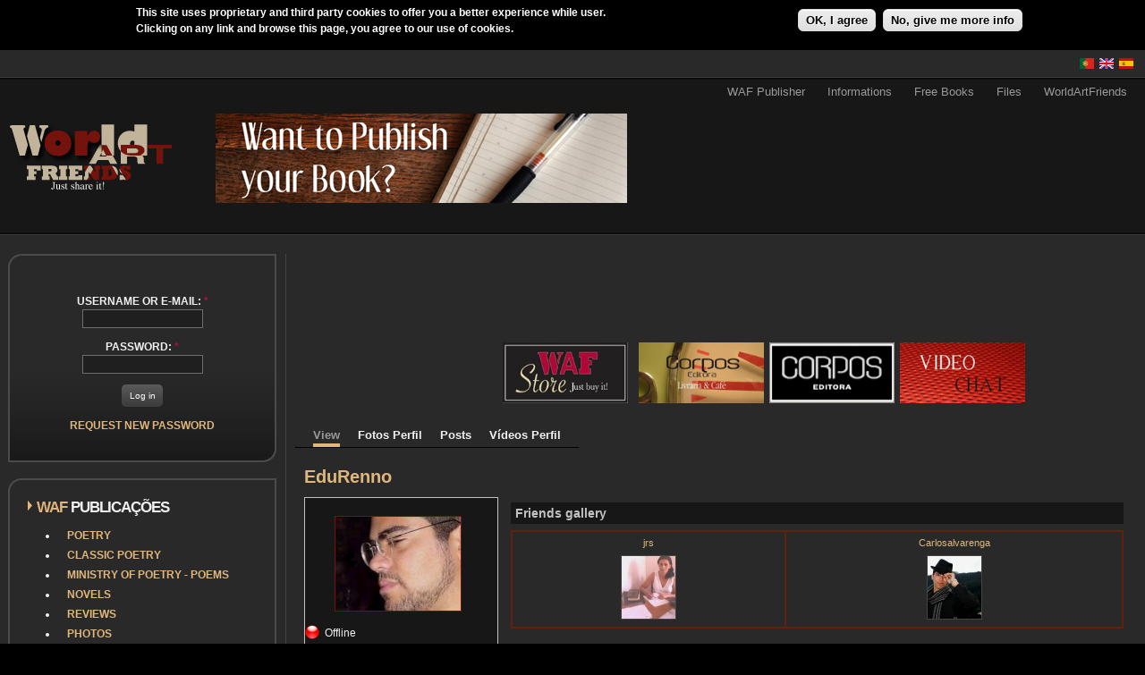

--- FILE ---
content_type: text/html; charset=utf-8
request_url: https://worldartfriends.com/en/users/edurenno
body_size: 11554
content:
<!DOCTYPE html PUBLIC "-//W3C//DTD XHTML 1.0 Strict//EN" "http://www.w3.org/TR/xhtml1/DTD/xhtml1-strict.dtd">
<html xmlns="http://www.w3.org/1999/xhtml" lang="en" xml:lang="en">

<head>
<meta http-equiv="Content-Type" content="text/html; charset=utf-8" />
  <!-- Google tag (gtag.js) -->
  <script async src="https://www.googletagmanager.com/gtag/js?id=G-JBWS81MVL8"></script>
  <script>
    window.dataLayer = window.dataLayer || [];
    function gtag(){dataLayer.push(arguments);}
    gtag('js', new Date());

    gtag('config', 'G-JBWS81MVL8');
  </script>
  <title>EduRenno | WAF</title>
  <meta http-equiv="Content-Type" content="text/html; charset=utf-8" />
<link rel="canonical" href="https://worldartfriends.com/en/en/users/edurenno" />
<link rel="shortcut icon" href="/sites/default/files/favicon_waf.ico" type="image/x-icon" />
<link rel="canonical" href="https://worldartfriends.com/en/users/edurenno" />
<meta name="robots" content="index, follow" />
  <link type="text/css" rel="stylesheet" media="all" href="/sites/all/modules/views/css/views.css?N" />
<link type="text/css" rel="stylesheet" media="all" href="/sites/default/files/ctools/css/39ae9629f405417b274be11a9cd25f6e.css?N" />
<link type="text/css" rel="stylesheet" media="all" href="/sites/default/files/css/css_bb0248ce8eef0a5a8742d291aa7062ea.css" />
  <link type="text/css" rel="stylesheet" media="all" href="/sites/all/themes/fusion/fusion_core/css/grid16-fluid.css?N"/>
  <!--[if IE 8]>
  <link type="text/css" rel="stylesheet" media="all" href="/sites/all/themes/fusion/fusion_core/css/ie8-fixes.css?N" />
  <![endif]-->
  <!--[if IE 7]>
  <link type="text/css" rel="stylesheet" media="all" href="/sites/all/themes/fusion/fusion_core/css/ie7-fixes.css?N" />
<link type="text/css" rel="stylesheet" media="all" href="/sites/all/themes/WAF2/css/ie7-fixes.css?N" />
  <![endif]-->
  <!--[if lte IE 6]>
  <link type="text/css" rel="stylesheet" media="all" href="/sites/all/themes/fusion/fusion_core/css/ie6-fixes.css?N"/>
<link type="text/css" rel="stylesheet" media="all" href="/sites/all/themes/WAF2/css/ie6-fixes.css?N"/>
  <![endif]-->
    <link type="text/css" rel="stylesheet" media="all" href="/sites/all/themes/WAF2/css/local.css?N" />
    <script type="text/javascript" src="/sites/default/files/js/js_35345f26d22882c06ca622cef0eb3b97.jsmin.js"></script>
<script type="text/javascript">
<!--//--><![CDATA[//><!--
jQuery.extend(Drupal.settings, { "basePath": "/", "externalpdf": 1, "fivestar": { "titleUser": "Your rating: ", "titleAverage": "Average: ", "feedbackSavingVote": "Saving your vote...", "feedbackVoteSaved": "Your vote has been saved.", "feedbackDeletingVote": "Deleting your vote...", "feedbackVoteDeleted": "Your vote has been deleted." }, "lightbox2": { "rtl": "0", "file_path": "/(\\w\\w/)sites/default/files", "default_image": "/sites/all/modules/lightbox2/images/brokenimage.jpg", "border_size": 10, "font_color": "000", "box_color": "fff", "top_position": "", "overlay_opacity": "0.8", "overlay_color": "000", "disable_close_click": true, "resize_sequence": 0, "resize_speed": 400, "fade_in_speed": 400, "slide_down_speed": 600, "use_alt_layout": false, "disable_resize": false, "disable_zoom": false, "force_show_nav": false, "show_caption": true, "loop_items": false, "node_link_text": "View Image Details", "node_link_target": false, "image_count": "Image !current of !total", "video_count": "Video !current of !total", "page_count": "Page !current of !total", "lite_press_x_close": "press \x3ca href=\"#\" onclick=\"hideLightbox(); return FALSE;\"\x3e\x3ckbd\x3ex\x3c/kbd\x3e\x3c/a\x3e to close", "download_link_text": "", "enable_login": false, "enable_contact": false, "keys_close": "c x 27", "keys_previous": "p 37", "keys_next": "n 39", "keys_zoom": "z", "keys_play_pause": "32", "display_image_size": "original", "image_node_sizes": "(\\.thumbnail)", "trigger_lightbox_classes": "img.thumbnail, img.image-thumbnail", "trigger_lightbox_group_classes": "", "trigger_slideshow_classes": "", "trigger_lightframe_classes": "", "trigger_lightframe_group_classes": "", "custom_class_handler": 0, "custom_trigger_classes": "", "disable_for_gallery_lists": 1, "disable_for_acidfree_gallery_lists": true, "enable_acidfree_videos": true, "slideshow_interval": 5000, "slideshow_automatic_start": true, "slideshow_automatic_exit": true, "show_play_pause": true, "pause_on_next_click": false, "pause_on_previous_click": true, "loop_slides": false, "iframe_width": 600, "iframe_height": 400, "iframe_border": 1, "enable_video": false }, "cron": { "basePath": "/en/poormanscron", "runNext": 1769145928 }, "user_relationships_ui": { "loadingimage": "/pt/sites/all/modules/user_relationships/user_relationships_ui/images/loadingAnimation.gif", "savingimage": "/pt/sites/all/modules/user_relationships/user_relationships_ui/images/savingimage.gif", "position": { "position": "absolute", "left": "0", "top": "0" } }, "quicktabs": { "qt_o_meu_conteudo": { "tabs": [ { "vid": "apk_user_posts", "display": "panel_pane_1", "args": [ "2185" ], "get_displays": "vdisp_0", "title": "Todos os meus Conteúdos", "weight": "-100", "type": "view" }, { "vid": "perfil_Poesia", "display": "block_1", "args": [ "2185" ], "get_displays": "vdisp_1", "title": "Poesia", "weight": "-99", "type": "view" }, { "vid": "perfil_Prosa", "display": "block_1", "args": [ "2185" ], "get_displays": "vdisp_2", "title": "Prosa", "weight": "-98", "type": "view" }, { "vid": "perfil_musicas", "display": "block_1", "args": [ "2185" ], "get_displays": "vdisp_3", "title": "Música", "weight": "-97", "type": "view" }, { "vid": "perfil_fotos", "display": "block_1", "args": [ "2185" ], "get_displays": "vdisp_4", "title": "Fotos", "weight": "-96", "type": "view" }, { "vid": "perfil_video", "display": "block_1", "args": [ "2185" ], "get_displays": "vdisp_5", "title": "Vídeo", "weight": "-95", "type": "view" }, { "vid": "perfil_culinaria", "display": "block_1", "args": [ "2185" ], "get_displays": "vdisp_6", "title": "Culinária", "weight": "-94", "type": "view" }, { "vid": "perfil_criticas", "display": "block_1", "args": [ "2185" ], "get_displays": "vdisp_7", "title": "Criticas", "weight": "-93", "type": "view" }, { "vid": "calendar_WAF_membro", "display": "default", "args": [ "2185" ], "get_displays": "vdisp_8", "title": "Eventos", "weight": "-92", "type": "view" }, { "vid": "perfil_anuncios", "display": "block_1", "args": [ "2185" ], "get_displays": "vdisp_9", "title": "Anúncios", "weight": "-91", "type": "view" } ] } }, "views": { "ajax_path": [ "/en/views/ajax", "/en/views/ajax", "/en/views/ajax", "/en/views/ajax", "/en/views/ajax", "/en/views/ajax", "/en/views/ajax", "/en/views/ajax", "/en/views/ajax", "/en/views/ajax", "/en/views/ajax" ], "ajaxViews": { "0": { "view_name": "apk_user_posts", "view_display_id": "panel_pane_1", "view_args": "2185", "view_path": "user/2185" }, "1": { "view_name": "perfil_Poesia", "view_display_id": "block_1", "view_args": "2185", "view_path": "user/2185" }, "2": { "view_name": "perfil_Prosa", "view_display_id": "block_1", "view_args": "2185", "view_path": "user/2185" }, "3": { "view_name": "perfil_musicas", "view_display_id": "block_1", "view_args": "2185", "view_path": "user/2185" }, "4": { "view_name": "perfil_fotos", "view_display_id": "block_1", "view_args": "2185", "view_path": "user/2185" }, "5": { "view_name": "perfil_video", "view_display_id": "block_1", "view_args": "2185", "view_path": "user/2185" }, "6": { "view_name": "perfil_culinaria", "view_display_id": "block_1", "view_args": "2185", "view_path": "user/2185" }, "7": { "view_name": "perfil_criticas", "view_display_id": "block_1", "view_args": "2185", "view_path": "user/2185" }, "8": { "view_name": "calendar_WAF_membro", "view_display_id": "default", "view_args": "2185", "view_path": "user/2185" }, "9": { "view_name": "perfil_anuncios", "view_display_id": "block_1", "view_args": "2185", "view_path": "user/2185" }, "views_dom_id:576766365380013095cff7cf94dc6af1": { "view_name": "apk_user_posts", "view_display_id": "panel_pane_1", "view_args": "2185", "view_path": "user/2185", "view_base_path": "user/%/posts", "view_dom_id": "576766365380013095cff7cf94dc6af1", "pager_element": 0 } } }, "CToolsUrlIsAjaxTrusted": { "/en/users/edurenno?destination=user%2F2185": true } });
//--><!]]>
</script>
  <!-- ZECA -->
</head>

<body id="pid-users-edurenno" class="not-front not-logged-in page-user no-sidebars i18n-en panels layout-first-main sidebars-split font-size-12 grid-type-fluid grid-width-16 fluid-100 ">
  <div id="page" class="page">
    <div id="page-inner" class="page-inner">
      <div id="skip">
        <a href="#main-content-area">Skip to Main Content Area</a>
      </div>

      <!-- header-top row: width = grid_width -->
	  <!-- border de topo - inicio com nova border e area-->
	  <div id="header-top" class="header-top-wrapper full-width">
      <div id="header-top-wrapper" class="header-top-wrapper full-width">
<div id="header-top" class="header-top row grid16-16">
<div id="header-top-inner" class="header-top-inner inner clearfix">

<div id="block-locale-0" class="block block-locale odd first last grid16-2">
  <div class="inner clearfix">
    <div class="corner-top"><div class="corner-top-right corner"></div><div class="corner-top-left corner"></div></div>
    <div class="inner-inner">
                  <div class="content clearfix">
        <ul><li class="es first"><a href="/es/users/edurenno" class="language-link"><img src="/sites/all/modules/languageicons/flags/es.png" alt="Español" title="Español"  class="language-icon" width="16" height="12" /></a></li>
<li class="en active"><a href="/en/users/edurenno" class="language-link active"><img src="/sites/all/modules/languageicons/flags/en.png" alt="English" title="English"  class="language-icon" width="16" height="12" /></a></li>
<li class="pt-pt last"><a href="/pt/users/edurenno" class="language-link"><img src="/sites/all/modules/languageicons/flags/pt-pt.png" alt="Português" title="Português"  class="language-icon" width="16" height="12" /></a></li>
</ul>      </div><!-- /content -->
    </div><!-- /inner-inner -->
    <div class="corner-bottom"><div class="corner-bottom-right corner"></div><div class="corner-bottom-left corner"></div></div>
  </div><!-- /block-inner -->
</div><!-- /block -->
</div><!-- /header-top-inner -->
</div><!-- /header-top -->
</div><!-- /header-top-wrapper -->
	  </div>
	   <div id="header-top-bottom-border" class="header-top-top-wrapper full-width">
			  </div>
	  <!-- border de topo - fim-->
      <!-- header-group row: width = grid_width -->
      <div id="header-group-wrapper" class="header-group-wrapper without-preface-top full-width">
        <div id="header-group" class="header-group row grid16-16">
          <div id="header-group-inner" class="header-group-inner inner clearfix">
            <div id="primary-menu" class="primary-menu block">
<div id="primary-menu-inner" class="primary-menu-inner inner clearfix">
<ul class="menu sf-menu"><li class="expanded first"><a href="/en/wafeditora" title="">WAF Publisher</a><ul class="menu"><li class="expanded first"><a href="/en/publish-your-own-poetry-book-for-free" title="">Publish your Poetry Book</a><ul class="menu"><li class="leaf first"><a href="/en/what-minister-poetry" title="">Minister of Poetry</a></li>
<li class="leaf"><a href="/en/distribution" title="">Distribution</a></li>
<li class="leaf"><a href="/en/copyrights-pvp-and-others" title="">Copyrights, PVP and Others</a></li>
<li class="leaf"><a href="/en/book-opening" title="">Book Openings</a></li>
<li class="leaf"><a href="/en/marketing" title="">Marketing</a></li>
<li class="leaf last"><a href="/en/faq" title="">FAQ</a></li>
</ul></li>
<li class="leaf last"><a href="/en/publish-your-photography-book" title="">Publish Photography Book</a></li>
</ul></li>
<li class="expanded"><a href="/en/wafinformacao" title="">Informations</a><ul class="menu"><li class="leaf first"><a href="/en/waf_concursos" title="">Contests</a></li>
<li class="leaf last"><a href="/en/blogs-and-personal-websites" title="">Blogs and personal websites</a></li>
</ul></li>
<li class="leaf"><a href="/en/waf_livros" title="">Free Books</a></li>
<li class="collapsed"><a href="/en/news_arq" title="">Files</a></li>
<li class="expanded last"><a href="/en/worldartfriends" title="">WorldArtFriends</a><ul class="menu"><li class="leaf first"><a href="/en/what-worldartfriends" title="">What is Worldartfriends?</a></li>
<li class="leaf last"><a href="/en/terms-and-conditions" title="">Terms and Conditions</a></li>
</ul></li>
</ul></div><!-- /primary-menu-inner -->
</div><!-- /primary-menu -->
                        <div id="header-site-info" class="header-site-info without-preface-top block">
              <div id="header-site-info-inner" class="header-site-info-inner inner clearfix">
                                                <div id="logo">
                  <a href="/en" title="Home"><img src="/sites/default/files/logo.png" alt="Home" /></a>
                </div>
                                                                <div id="header-wrapper" class="header-wrapper">
                  
<div id="block-block-9" class="block block-block odd first  grid16-8">
  <div class="inner clearfix">
    <div class="corner-top"><div class="corner-top-right corner"></div><div class="corner-top-left corner"></div></div>
    <div class="inner-inner">
                  <div class="content clearfix">
        <div>
	<a href="/en/wanted-writers-and-poets-poetry-competition-ministry-poetry-2011"><img alt="" src="/sites/default/files/Quer_publicar_o_seu_livro_en.jpg" style="width: 460px; height: 100px;" /></a></div>
      </div><!-- /content -->
    </div><!-- /inner-inner -->
    <div class="corner-bottom"><div class="corner-bottom-right corner"></div><div class="corner-bottom-left corner"></div></div>
  </div><!-- /block-inner -->
</div><!-- /block -->

<div id="block-block-18" class="block block-block even  last grid16-8 fusion-right">
  <div class="inner clearfix">
    <div class="corner-top"><div class="corner-top-right corner"></div><div class="corner-top-left corner"></div></div>
    <div class="inner-inner">
                  <div class="content clearfix">
        <div>
<!--adsense: ads disabled --><!--adsense: ads disabled --></div>
      </div><!-- /content -->
    </div><!-- /inner-inner -->
    <div class="corner-bottom"><div class="corner-bottom-right corner"></div><div class="corner-bottom-left corner"></div></div>
  </div><!-- /block-inner -->
</div><!-- /block -->
                </div>
                              </div><!-- /header-site-info-inner -->
            </div><!-- /header-site-info -->
                      </div><!-- /header-group-inner -->

          <!-- preface-top row: width = grid_block -->
                    
        </div><!-- /header-group -->
		<!-- /aqui inicio WAF - igual ao footer-->
		<div id="postscript-bottom-border" class="postscript-bottom-bottom-wrapper full-width">
			  </div>
	  <!-- /fim WAF - igual ao footer-->
      </div><!-- /header-group-wrapper -->

      <!-- main row: width = grid_width -->
      <div id="main-wrapper" class="main-wrapper full-width">
        <div id="main" class="main row grid16-16">
          <div id="main-inner" class="main-inner inner clearfix">
            <div id="sidebar-first" class="sidebar-first row nested grid16-4">
<div id="sidebar-first-inner" class="sidebar-first-inner inner clearfix">

<div id="block-user-0" class="block block-user odd first fusion-center-content rounded-corners-gradient-background grid16-16">
  <div class="inner clearfix">
    <div class="corner-top"><div class="corner-top-right corner"></div><div class="corner-top-left corner"></div></div>
    <div class="inner-inner">
               
     <div class="avatarcenter">  </div>

      <div class="content clearfix">
        <form action="/en/users/edurenno?destination=user%2F2185"  accept-charset="UTF-8" method="post" id="user-login-form">
<div><div class="form-item" id="edit-name-wrapper">
 <label for="edit-name">Username or e-mail: <span class="form-required" title="This field is required.">*</span></label>
 <input type="text" maxlength="60" name="name" id="edit-name" size="15" value="" class="form-text required" />
</div>
<div class="form-item" id="edit-pass-wrapper">
 <label for="edit-pass">Password: <span class="form-required" title="This field is required.">*</span></label>
 <input type="password" name="pass" id="edit-pass"  maxlength="60"  size="15"  class="form-text required" />
</div>
<span class="button-wrapper"><span class="button"><span><input type="submit" name="op" id="edit-submit" value="Log in"  class="form-submit" /></span></span></span>
<div class="item-list"><ul><li class="first last"><a href="/en/user/password" title="Request new password via e-mail.">Request new password</a></li>
</ul></div><input type="hidden" name="form_build_id" id="form-CIpDP5kGvgmSeWVDuFOYlC2hLnosUGV1k6V0LnXJipE" value="form-CIpDP5kGvgmSeWVDuFOYlC2hLnosUGV1k6V0LnXJipE"  />
<input type="hidden" name="form_id" id="edit-user-login-block" value="user_login_block"  />

</div></form>
      </div><!-- /content -->
    </div><!-- /inner-inner -->
    <div class="corner-bottom"><div class="corner-bottom-right corner"></div><div class="corner-bottom-left corner"></div></div>
  </div><!-- /block-inner -->
</div><!-- /block -->

<div id="block-menu-menu-publicacoesgerais" class="block block-menu even  title-dual-color-arrow title-dual rounded-corners-gradient-background grid16-16">
  <div class="inner clearfix">
    <div class="corner-top"><div class="corner-top-right corner"></div><div class="corner-top-left corner"></div></div>
    <div class="inner-inner">
                  <h2 class="title block-title">WAf Publicações</h2>
            <div class="content clearfix">
        <ul class="menu"><li class="collapsed first"><a href="/en/club/poetry" title="">Poetry</a></li>
<li class="collapsed"><a href="/en/club/poetryco" title="">Classic Poetry</a></li>
<li class="collapsed"><a href="/en/club/ministry_poetry" title="">Ministry of Poetry - Poems</a></li>
<li class="collapsed"><a href="/en/club/prose" title="">Novels</a></li>
<li class="collapsed"><a href="/en/club/reviews" title="">Reviews</a></li>
<li class="collapsed"><a href="/en/club/photo" title="">Photos</a></li>
<li class="leaf"><a href="/en/club/photo/perfil" title="Photos of members Profile">Photo Gallery in Profiles</a></li>
<li class="collapsed"><a href="/en/club/music" title="">Songs</a></li>
<li class="collapsed"><a href="/en/club/videos" title="">Video</a></li>
<li class="collapsed"><a href="/en/club/artpainting" title="">Painting</a></li>
<li class="collapsed"><a href="/en/club/culinary" title="">Cuisine</a></li>
<li class="collapsed"><a href="/en/club/adswaf" title="">Classifieds</a></li>
<li class="collapsed"><a href="/en/calendar" title="">Events</a></li>
<li class="collapsed last"><a href="/en/forum" title="">Forums</a></li>
</ul>      </div><!-- /content -->
    </div><!-- /inner-inner -->
    <div class="corner-bottom"><div class="corner-bottom-right corner"></div><div class="corner-bottom-left corner"></div></div>
  </div><!-- /block-inner -->
</div><!-- /block -->

<div id="block-views-pontos_de_utilizador-block_1" class="block block-views odd  last title-dual-color-arrow title-dual rounded-corners-gray-background grid16-16">
  <div class="inner clearfix">
    <div class="corner-top"><div class="corner-top-right corner"></div><div class="corner-top-left corner"></div></div>
    <div class="inner-inner">
                  <h2 class="title block-title">Pontos dos Membros</h2>
            <div class="content clearfix">
        <div class="view view-pontos-de-utilizador view-id-pontos_de_utilizador view-display-id-block_1 view-dom-id-249eab8100733aa9184f835c9833c7de">
    
  
  
      <div class="view-content">
      <table class="views-table cols-3">
        <thead>
      <tr>
                  <th class="views-field views-field-counter">
                      </th>
                  <th class="views-field views-field-name">
                      </th>
                  <th class="views-field views-field-points active">
            Points          </th>
              </tr>
    </thead>
    <tbody>
          <tr class="odd views-row-first">
                  <td class="views-field views-field-counter" >
            1          </td>
                  <td class="views-field views-field-name" >
            Atenéia          </td>
                  <td class="views-field views-field-points active" >
            2.453          </td>
              </tr>
          <tr class="even">
                  <td class="views-field views-field-counter" >
            2          </td>
                  <td class="views-field views-field-name" >
            ccandd96          </td>
                  <td class="views-field views-field-points active" >
            1.041          </td>
              </tr>
          <tr class="odd">
                  <td class="views-field views-field-counter" >
            3          </td>
                  <td class="views-field views-field-name" >
            vanesitapoet          </td>
                  <td class="views-field views-field-points active" >
            980          </td>
              </tr>
          <tr class="even">
                  <td class="views-field views-field-counter" >
            4          </td>
                  <td class="views-field views-field-name" >
            poetpete          </td>
                  <td class="views-field views-field-points active" >
            936          </td>
              </tr>
          <tr class="odd">
                  <td class="views-field views-field-counter" >
            5          </td>
                  <td class="views-field views-field-name" >
            Walt Whitman          </td>
                  <td class="views-field views-field-points active" >
            849          </td>
              </tr>
          <tr class="even">
                  <td class="views-field views-field-counter" >
            6          </td>
                  <td class="views-field views-field-name" >
            ski          </td>
                  <td class="views-field views-field-points active" >
            422          </td>
              </tr>
          <tr class="odd">
                  <td class="views-field views-field-counter" >
            7          </td>
                  <td class="views-field views-field-name" >
            Fahredin          </td>
                  <td class="views-field views-field-points active" >
            409          </td>
              </tr>
          <tr class="even">
                  <td class="views-field views-field-counter" >
            8          </td>
                  <td class="views-field views-field-name" >
            Chico Costa          </td>
                  <td class="views-field views-field-points active" >
            383          </td>
              </tr>
          <tr class="odd">
                  <td class="views-field views-field-counter" >
            9          </td>
                  <td class="views-field views-field-name" >
            Maxwell Bodenheim          </td>
                  <td class="views-field views-field-points active" >
            345          </td>
              </tr>
          <tr class="even views-row-last">
                  <td class="views-field views-field-counter" >
            10          </td>
                  <td class="views-field views-field-name" >
            Ilire Zajmi          </td>
                  <td class="views-field views-field-points active" >
            306          </td>
              </tr>
      </tbody>
</table>
    </div>
  
  
  
      
<div class="more-link">
  <a href="/en/topusers">
    more  </a>
</div>
  
  
  
</div>      </div><!-- /content -->
    </div><!-- /inner-inner -->
    <div class="corner-bottom"><div class="corner-bottom-right corner"></div><div class="corner-bottom-left corner"></div></div>
  </div><!-- /block-inner -->
</div><!-- /block -->
</div><!-- /sidebar-first-inner -->
</div><!-- /sidebar-first -->

            <!-- main group: width = grid_width - sidebar_first_width -->
            <div id="main-group" class="main-group row nested grid16-12">
              <div id="main-group-inner" class="main-group-inner inner clearfix">
                <div id="preface-bottom" class="preface-bottom row nested ">
<div id="preface-bottom-inner" class="preface-bottom-inner inner clearfix">

<div id="block-block-3" class="block block-block odd first last  grid16-16">
  <div class="inner clearfix">
    <div class="corner-top"><div class="corner-top-right corner"></div><div class="corner-top-left corner"></div></div>
    <div class="inner-inner">
                  <div class="content clearfix">
        <div>
<table align="left" border="0" cellpadding="0" cellspacing="0" style="width: 1024px;">
<tbody>
<tr>
<td rowspan="2" style="width: 200px; height: 90px;">
<!--adsense: ads disabled --><!--adsense: ads disabled --></td>
<td style="width: 728px; height: 90px;">
<!--adsense: ads disabled --><!--adsense: ads disabled --></td>
</tr>
<tr>
<td>
					<a href="https://www.worldartfriends.com/store/" target="_blank"><img alt="" src="/sites/default/files/WAFSTORE.jpg" style="width: 140px; height: 68px;" /></a> &nbsp;<a href="http://www.ten-dollars.net" target="_blank"> </a>&nbsp;<a href="https://www.worldartfriends.com/node/64105"><img alt="" src="/sites/default/files/Cafe Corpos Banner.jpg" style="width: 140px; height: 68px;" /></a> &nbsp;<a href="http://www.corposeditora.com" target="_blank"><img alt="" src="/sites/default/files/corpos.jpg" style="width: 140px; height: 68px;" /></a> &nbsp;<a href="/avchat3"><img alt="" src="/sites/default/files/Video Chat.jpg" style="width: 140px; height: 68px;" /></a></td>
</tr>
</tbody>
</table>
</div>
      </div><!-- /content -->
    </div><!-- /inner-inner -->
    <div class="corner-bottom"><div class="corner-bottom-right corner"></div><div class="corner-bottom-left corner"></div></div>
  </div><!-- /block-inner -->
</div><!-- /block -->
</div><!-- /preface-bottom-inner -->
</div><!-- /preface-bottom -->

                <div id="main-content" class="main-content row nested">
                  <div id="main-content-inner" class="main-content-inner inner clearfix">
                    <!-- content group: width = grid_width - (sidebar_first_width + sidebar_last_width) -->
                    <div id="content-group" class="content-group row nested " style="width:100%">
                      <div id="content-group-inner" class="content-group-inner inner clearfix">
                                                                                                                        <div id="content-region" class="content-region row nested">
                          <div id="content-region-inner" class="content-region-inner inner clearfix">
                            <a name="main-content-area" id="main-content-area"></a>
                            <div id="content-tabs" class="content-tabs block">
<div id="content-tabs-inner" class="content-tabs-inner inner clearfix">
<ul class="tabs primary">
<li class="active" ><a href="/en/users/edurenno" class="active">View</a></li>
<li ><a href="/en/user/2185/fotopessoal">Fotos Perfil</a></li>
<li ><a href="/en/user/2185/posts">Posts</a></li>
<li ><a href="/en/user/2185/videopessoais">Vídeos Perfil</a></li>
</ul>
</div><!-- /content-tabs-inner -->
</div><!-- /content-tabs -->
                            <div id="content-inner" class="content-inner block">
                              <div id="content-inner-inner" class="content-inner-inner inner clearfix">
                                                                <h1 class="title">EduRenno</h1>
                                                                                                <div id="content-content" class="content-content">
                                  <div class="panel-flexible panels-flexible-6 clear-block" id="user-profile">
<div class="panel-flexible-inside panels-flexible-6-inside">
<div class="panels-flexible-row panels-flexible-row-6-1 panels-flexible-row-first clear-block">
  <div class="inside panels-flexible-row-inside panels-flexible-row-6-1-inside panels-flexible-row-inside-first clear-block">
<div class="panels-flexible-row-6-1-left"><div class="panels-flexible-column panels-flexible-column-6-2 panels-flexible-column-first">
  <div class="inside panels-flexible-column-inside panels-flexible-column-6-2-inside panels-flexible-column-inside-first">
<div class="panels-flexible-region panels-flexible-region-6-left panels-flexible-region-first panels-flexible-region-last">
  <div class="inside panels-flexible-region-inside panels-flexible-region-6-left-inside panels-flexible-region-inside-first panels-flexible-region-inside-last">
<div class="panel-pane pane-author-pane "  id="profile-author-pane">
  <div class="inner">
    
    
    
    <div class="pane-content content">
      

<div class="author-pane">
 <div class="author-pane-inner">
        <div class="author-pane-section author-pane-general">
      
                    
  <div class="picture">
          <a href="/sites/default/files/avatar/picture-2185.jpg" rel="lightbox"><img src="https://worldartfriends.com/sites/default/files/imagecache/av_perfil/avatar/picture-2185.jpg" alt="EduRenno&#039;s picture" title="EduRenno&#039;s picture" width="140" height="105" class="imagecache imagecache-av_perfil"/></a>
      </div>

           
	  
                    <div class="author-pane-line author-offline">
           Offline        </div>
      
	                <div class="author-pane-line author-title">
          <span class="author-pane-label">Title:</span> Membro        </div>		
      
                    <div class="author-pane-line">
           <span class="author-pane-label">Last seen:</span> 4 years 51 weeks ago        </div>
      
      

            
            
                    <div class="author-pane-line author-joined">
          <span class="author-pane-label">Joined:</span> 12/07/2009        </div>
      
                    <div class="author-pane-line author-posts">
          <span class="author-pane-label">Posts:</span>         </div>
      
                    <div class="author-pane-line author-points">
          <span class="author-pane-label">Points</span>: 221        </div>
          </div>

        <div class="author-pane-section author-pane-contact">
            
            
            
                </div>

        <div class="author-pane-section author-pane-admin">
            
          
               </div>
  </div>
</div>
    </div>

    
      </div>
</div>
<div class="panel-region-separator"></div><div class="panel-pane pane-profile-visitors "  id="profile-visitors">
  <div class="inner">
    
          <h2 class="pane-title block-title">Profile visitors</h2>
    
    
    <div class="pane-content content">
      
<div class="profile-visitors">
  No recent visitors.</div>    </div>

    
      </div>
</div>
  </div>
</div>
  </div>
</div>
</div><div class="panels-flexible-row-6-1-middle"><div class="panels-flexible-column panels-flexible-column-6-3 panels-flexible-column-last">
  <div class="inside panels-flexible-column-inside panels-flexible-column-6-3-inside panels-flexible-column-inside-last">
<div class="panels-flexible-row panels-flexible-row-6-5 panels-flexible-row-first clear-block">
  <div class="inside panels-flexible-row-inside panels-flexible-row-6-5-inside panels-flexible-row-inside-first clear-block">
<div class="panels-flexible-region panels-flexible-region-6-right panels-flexible-region-first panels-flexible-region-last">
  <div class="inside panels-flexible-region-inside panels-flexible-region-6-right-inside panels-flexible-region-inside-first panels-flexible-region-inside-last">
  </div>
</div>
  </div>
</div>
<div class="panels-flexible-row panels-flexible-row-6-6 panels-flexible-row-last clear-block">
  <div class="inside panels-flexible-row-inside panels-flexible-row-6-6-inside panels-flexible-row-inside-last clear-block">
<div class="panels-flexible-region panels-flexible-region-6-right_bottom panels-flexible-region-first panels-flexible-region-last">
  <div class="inside panels-flexible-region-inside panels-flexible-region-6-right_bottom-inside panels-flexible-region-inside-first panels-flexible-region-inside-last">
<div class="panel-pane pane-views pane-apk-ur-friends-gallery " >
  <div class="inner">
    
          <h2 class="pane-title block-title">Friends gallery</h2>
    
    
    <div class="pane-content content">
      <div class="view view-apk-ur-friends-gallery view-id-apk_ur_friends_gallery view-display-id-block_1 view-dom-id-90bd88342d8993af06278e14d8938fbe">
    
  
  
      <div class="view-content">
      <table class="views-view-grid col-4">
  <tbody>
          <tr class="row-1 row-first row-last">
                  <td class="col-1 col-first">
              
  <div class="views-field views-field-name">        <span class="field-content"><a href="/en/users/jrs" title="View user profile.">jrs</a></span>  </div>  
  <div class="views-field views-field-picture">        <div class="field-content"><div class="picture">
  <a href="/en/users/jrs" title="View user profile."><img src="https://worldartfriends.com/sites/default/files/imagecache/av-50x60/avatar/picture-5791.jpg" alt="jrs&#039;s picture" title="View user profile." width="60" height="70" class="imagecache imagecache-av-50x60"/></a></div>
</div>  </div>          </td>
                  <td class="col-2 col-last">
              
  <div class="views-field views-field-name">        <span class="field-content"><a href="/en/users/carlosalvarenga" title="View user profile.">Carlosalvarenga</a></span>  </div>  
  <div class="views-field views-field-picture">        <div class="field-content"><div class="picture">
  <a href="/en/users/carlosalvarenga" title="View user profile."><img src="https://worldartfriends.com/sites/default/files/imagecache/av-50x60/avatar/picture-5772.jpg" alt="Carlosalvarenga&#039;s picture" title="View user profile." width="60" height="70" class="imagecache imagecache-av-50x60"/></a></div>
</div>  </div>          </td>
              </tr>
      </tbody>
</table>
    </div>
  
  
  
  
  
  
</div>    </div>

    
      </div>
</div>
  </div>
</div>
  </div>
</div>
  </div>
</div>
</div>  </div>
</div>
<div class="panels-flexible-row panels-flexible-row-6-main-row panels-flexible-row-last clear-block">
  <div class="inside panels-flexible-row-inside panels-flexible-row-6-main-row-inside panels-flexible-row-inside-last clear-block">
<div class="panels-flexible-region panels-flexible-region-6-center panels-flexible-region-first panels-flexible-region-last">
  <div class="inside panels-flexible-region-inside panels-flexible-region-6-center-inside panels-flexible-region-inside-first panels-flexible-region-inside-last">
<div class="panel-pane pane-block pane-quicktabs-o-meu-conteudo title-yellow-bold rounded-corners-gray-background title-yellow-bold rounded-corners-gray-background" >
  <div class="inner">
    
    
    
    <div class="pane-content content">
      <div id="quicktabs-o_meu_conteudo" class="quicktabs_wrapper quicktabs-style-garland"><ul class="quicktabs_tabs quicktabs-style-garland"><li class="qtab-0 active first"><a href="/en/users/edurenno?quicktabs_o_meu_conteudo=0#quicktabs-o_meu_conteudo" id="quicktabs-tab-o_meu_conteudo-0" class="qt_ajax_tab active">Todos os meus Conteúdos</a></li><li class="qtab-1"><a href="/en/users/edurenno?quicktabs_o_meu_conteudo=1#quicktabs-o_meu_conteudo" id="quicktabs-tab-o_meu_conteudo-1" class="qt_ajax_tab active">Poesia</a></li><li class="qtab-2"><a href="/en/users/edurenno?quicktabs_o_meu_conteudo=2#quicktabs-o_meu_conteudo" id="quicktabs-tab-o_meu_conteudo-2" class="qt_ajax_tab active">Prosa</a></li><li class="qtab-3"><a href="/en/users/edurenno?quicktabs_o_meu_conteudo=3#quicktabs-o_meu_conteudo" id="quicktabs-tab-o_meu_conteudo-3" class="qt_ajax_tab active">Música</a></li><li class="qtab-4"><a href="/en/users/edurenno?quicktabs_o_meu_conteudo=4#quicktabs-o_meu_conteudo" id="quicktabs-tab-o_meu_conteudo-4" class="qt_ajax_tab active">Fotos</a></li><li class="qtab-5"><a href="/en/users/edurenno?quicktabs_o_meu_conteudo=5#quicktabs-o_meu_conteudo" id="quicktabs-tab-o_meu_conteudo-5" class="qt_ajax_tab active">Vídeo</a></li><li class="qtab-6"><a href="/en/users/edurenno?quicktabs_o_meu_conteudo=6#quicktabs-o_meu_conteudo" id="quicktabs-tab-o_meu_conteudo-6" class="qt_ajax_tab active">Culinária</a></li><li class="qtab-7"><a href="/en/users/edurenno?quicktabs_o_meu_conteudo=7#quicktabs-o_meu_conteudo" id="quicktabs-tab-o_meu_conteudo-7" class="qt_ajax_tab active">Criticas</a></li><li class="qtab-8"><a href="/en/users/edurenno?quicktabs_o_meu_conteudo=8#quicktabs-o_meu_conteudo" id="quicktabs-tab-o_meu_conteudo-8" class="qt_ajax_tab active">Eventos</a></li><li class="qtab-9 last"><a href="/en/users/edurenno?quicktabs_o_meu_conteudo=9#quicktabs-o_meu_conteudo" id="quicktabs-tab-o_meu_conteudo-9" class="qt_ajax_tab active">Anúncios</a></li></ul><div id="quicktabs_container_o_meu_conteudo" class="quicktabs_main quicktabs-style-garland"><div id="quicktabs_tabpage_o_meu_conteudo_0" class="quicktabs_tabpage"><div class="view view-apk-user-posts view-id-apk_user_posts view-display-id-panel_pane_1 view-dom-id-576766365380013095cff7cf94dc6af1">
    
  
  
      <div class="view-content">
      <table class="views-table cols-7">
        <thead>
      <tr>
                  <th class="views-field views-field-field-fotografia-fid">
                      </th>
                  <th class="views-field views-field-name-1">
            Topic          </th>
                  <th class="views-field views-field-title">
            <a href="/en/users/edurenno?order=title&amp;sort=asc" title="sort by Title" class="active">Title</a>          </th>
                  <th class="views-field views-field-comment-count">
            <a href="/en/users/edurenno?order=comment_count&amp;sort=asc" title="sort by Replies" class="active">Replies</a>          </th>
                  <th class="views-field views-field-totalcount">
            Views          </th>
                  <th class="views-field views-field-last-comment-timestamp active">
            <a href="/en/users/edurenno?order=last_comment_timestamp&amp;sort=asc" title="sort by Last Post" class="active">Last Post<img src="/misc/arrow-asc.png" alt="sort icon" title="sort ascending" width="13" height="13" /></a>          </th>
                  <th class="views-field views-field-language">
            Language          </th>
              </tr>
    </thead>
    <tbody>
          <tr class="odd views-row-first">
                  <td class="views-field views-field-field-fotografia-fid" >
            <a href="/en/node/79713" class="imagecache imagecache-MP3-lista-peq imagecache-linked imagecache-MP3-lista-peq_linked"><img src="https://worldartfriends.com/sites/default/files/imagecache/MP3-lista-peq/fotos/M%C3%A3e%20dagua.jpg" alt="" title="" width="40" height="40" class="imagecache imagecache-MP3-lista-peq"/></a>          </td>
                  <td class="views-field views-field-name-1" >
            Fotos/<a href="/en/category/fotos/natureza">Nature</a>          </td>
                  <td class="views-field views-field-title" >
            <a href="/pt/club/foto/m%C3%A3e-d%C2%B4%C3%A1gua">Mãe d´água</a>          </td>
                  <td class="views-field views-field-comment-count" >
            2          </td>
                  <td class="views-field views-field-totalcount" >
            1.636          </td>
                  <td class="views-field views-field-last-comment-timestamp active" >
            04/05/2011 - 04:59          </td>
                  <td class="views-field views-field-language" >
            Portuguese          </td>
              </tr>
          <tr class="even">
                  <td class="views-field views-field-field-fotografia-fid" >
                      </td>
                  <td class="views-field views-field-name-1" >
            Poesia/<a href="/en/category/poesia/amor">Love</a>          </td>
                  <td class="views-field views-field-title" >
            <a href="/pt/club/poesia/livro-eu-ti-poema-xxxiv">Livro Eu &amp; ti - Poema XXXIV</a>          </td>
                  <td class="views-field views-field-comment-count" >
            0          </td>
                  <td class="views-field views-field-totalcount" >
            1.478          </td>
                  <td class="views-field views-field-last-comment-timestamp active" >
            03/31/2011 - 06:57          </td>
                  <td class="views-field views-field-language" >
            Portuguese          </td>
              </tr>
          <tr class="odd">
                  <td class="views-field views-field-field-fotografia-fid" >
                      </td>
                  <td class="views-field views-field-name-1" >
            Poesia/<a href="/en/category/poesia/amor">Love</a>          </td>
                  <td class="views-field views-field-title" >
            <a href="/pt/club/poesia/livro-eu-ti-poema-xxxiii">Livro Eu &amp; ti - Poema XXXIII</a>          </td>
                  <td class="views-field views-field-comment-count" >
            0          </td>
                  <td class="views-field views-field-totalcount" >
            1.339          </td>
                  <td class="views-field views-field-last-comment-timestamp active" >
            03/31/2011 - 06:55          </td>
                  <td class="views-field views-field-language" >
            Portuguese          </td>
              </tr>
          <tr class="even">
                  <td class="views-field views-field-field-fotografia-fid" >
                      </td>
                  <td class="views-field views-field-name-1" >
            Poesia/<a href="/en/category/poesia/amor">Love</a>          </td>
                  <td class="views-field views-field-title" >
            <a href="/pt/club/poesia/livro-eu-ti-poema-xxxi">Livro Eu &amp; ti - Poema XXXI</a>          </td>
                  <td class="views-field views-field-comment-count" >
            0          </td>
                  <td class="views-field views-field-totalcount" >
            1.306          </td>
                  <td class="views-field views-field-last-comment-timestamp active" >
            03/31/2011 - 06:53          </td>
                  <td class="views-field views-field-language" >
            Portuguese          </td>
              </tr>
          <tr class="odd">
                  <td class="views-field views-field-field-fotografia-fid" >
                      </td>
                  <td class="views-field views-field-name-1" >
            Poesia/<a href="/en/category/poesia/amor">Love</a>          </td>
                  <td class="views-field views-field-title" >
            <a href="/pt/club/poesia/livro-eu-ti-poema-xxx">Livro Eu &amp; ti - Poema XXX</a>          </td>
                  <td class="views-field views-field-comment-count" >
            0          </td>
                  <td class="views-field views-field-totalcount" >
            1.346          </td>
                  <td class="views-field views-field-last-comment-timestamp active" >
            03/31/2011 - 06:51          </td>
                  <td class="views-field views-field-language" >
            Portuguese          </td>
              </tr>
          <tr class="even">
                  <td class="views-field views-field-field-fotografia-fid" >
                      </td>
                  <td class="views-field views-field-name-1" >
            Poesia/<a href="/en/category/poesia/amor">Love</a>          </td>
                  <td class="views-field views-field-title" >
            <a href="/pt/club/poesia/livro-eu-ti-poema-xxv">Livro Eu &amp; ti- Poema XXV</a>          </td>
                  <td class="views-field views-field-comment-count" >
            0          </td>
                  <td class="views-field views-field-totalcount" >
            1.137          </td>
                  <td class="views-field views-field-last-comment-timestamp active" >
            03/31/2011 - 06:44          </td>
                  <td class="views-field views-field-language" >
            Portuguese          </td>
              </tr>
          <tr class="odd">
                  <td class="views-field views-field-field-fotografia-fid" >
                      </td>
                  <td class="views-field views-field-name-1" >
            Poesia/<a href="/en/category/poesia/amor">Love</a>          </td>
                  <td class="views-field views-field-title" >
            <a href="/pt/club/poesia/livro-eu-ti-poema-xxiv">Livro Eu &amp; ti - Poema XXIV</a>          </td>
                  <td class="views-field views-field-comment-count" >
            0          </td>
                  <td class="views-field views-field-totalcount" >
            1.540          </td>
                  <td class="views-field views-field-last-comment-timestamp active" >
            03/31/2011 - 06:42          </td>
                  <td class="views-field views-field-language" >
            Portuguese          </td>
              </tr>
          <tr class="even">
                  <td class="views-field views-field-field-fotografia-fid" >
                      </td>
                  <td class="views-field views-field-name-1" >
            Poesia/<a href="/en/category/poesia/amor">Love</a>          </td>
                  <td class="views-field views-field-title" >
            <a href="/pt/club/poesia/livro-eu-ti-poema-xx">Livro Eu &amp; ti - Poema XX</a>          </td>
                  <td class="views-field views-field-comment-count" >
            0          </td>
                  <td class="views-field views-field-totalcount" >
            1.590          </td>
                  <td class="views-field views-field-last-comment-timestamp active" >
            03/31/2011 - 06:38          </td>
                  <td class="views-field views-field-language" >
            Portuguese          </td>
              </tr>
          <tr class="odd">
                  <td class="views-field views-field-field-fotografia-fid" >
                      </td>
                  <td class="views-field views-field-name-1" >
            Poesia/<a href="/en/category/poesia/amor">Love</a>          </td>
                  <td class="views-field views-field-title" >
            <a href="/pt/club/poesia/livro-eu-ti-poema-xix">Livro Eu &amp; ti - Poema XIX</a>          </td>
                  <td class="views-field views-field-comment-count" >
            0          </td>
                  <td class="views-field views-field-totalcount" >
            1.213          </td>
                  <td class="views-field views-field-last-comment-timestamp active" >
            03/31/2011 - 06:36          </td>
                  <td class="views-field views-field-language" >
            Portuguese          </td>
              </tr>
          <tr class="even">
                  <td class="views-field views-field-field-fotografia-fid" >
                      </td>
                  <td class="views-field views-field-name-1" >
            Poesia/<a href="/en/category/poesia/amor">Love</a>          </td>
                  <td class="views-field views-field-title" >
            <a href="/pt/club/poesia/livro-eu-ti-poema-xviii">Livro Eu &amp; ti - Poema XVIII</a>          </td>
                  <td class="views-field views-field-comment-count" >
            0          </td>
                  <td class="views-field views-field-totalcount" >
            1.309          </td>
                  <td class="views-field views-field-last-comment-timestamp active" >
            03/31/2011 - 06:33          </td>
                  <td class="views-field views-field-language" >
            Portuguese          </td>
              </tr>
          <tr class="odd">
                  <td class="views-field views-field-field-fotografia-fid" >
                      </td>
                  <td class="views-field views-field-name-1" >
            Poesia/<a href="/en/category/poesia/amor">Love</a>          </td>
                  <td class="views-field views-field-title" >
            <a href="/pt/club/poesia/livro-eu-ti-poema-xv">Livro Eu &amp; ti - Poema XV</a>          </td>
                  <td class="views-field views-field-comment-count" >
            0          </td>
                  <td class="views-field views-field-totalcount" >
            1.263          </td>
                  <td class="views-field views-field-last-comment-timestamp active" >
            03/31/2011 - 06:29          </td>
                  <td class="views-field views-field-language" >
            Portuguese          </td>
              </tr>
          <tr class="even">
                  <td class="views-field views-field-field-fotografia-fid" >
                      </td>
                  <td class="views-field views-field-name-1" >
            Poesia/<a href="/en/category/poesia/amor">Love</a>          </td>
                  <td class="views-field views-field-title" >
            <a href="/pt/club/poesia/livro-eu-ti-poema-xiv">Livro Eu &amp; ti - Poema XIV</a>          </td>
                  <td class="views-field views-field-comment-count" >
            0          </td>
                  <td class="views-field views-field-totalcount" >
            1.156          </td>
                  <td class="views-field views-field-last-comment-timestamp active" >
            03/31/2011 - 06:27          </td>
                  <td class="views-field views-field-language" >
            Portuguese          </td>
              </tr>
          <tr class="odd">
                  <td class="views-field views-field-field-fotografia-fid" >
                      </td>
                  <td class="views-field views-field-name-1" >
            Poesia/<a href="/en/category/poesia/amor">Love</a>          </td>
                  <td class="views-field views-field-title" >
            <a href="/pt/club/poesia/livro-eu-ti-poema-xii">Livro Eu &amp; ti - Poema XII</a>          </td>
                  <td class="views-field views-field-comment-count" >
            0          </td>
                  <td class="views-field views-field-totalcount" >
            1.170          </td>
                  <td class="views-field views-field-last-comment-timestamp active" >
            03/31/2011 - 06:25          </td>
                  <td class="views-field views-field-language" >
            Portuguese          </td>
              </tr>
          <tr class="even">
                  <td class="views-field views-field-field-fotografia-fid" >
                      </td>
                  <td class="views-field views-field-name-1" >
            Poesia/<a href="/en/category/poesia/amor">Love</a>          </td>
                  <td class="views-field views-field-title" >
            <a href="/pt/club/poesia/livro-eu-e-ti-poema-x">Livro Eu e ti - Poema X</a>          </td>
                  <td class="views-field views-field-comment-count" >
            0          </td>
                  <td class="views-field views-field-totalcount" >
            1.153          </td>
                  <td class="views-field views-field-last-comment-timestamp active" >
            03/31/2011 - 06:22          </td>
                  <td class="views-field views-field-language" >
            Portuguese          </td>
              </tr>
          <tr class="odd">
                  <td class="views-field views-field-field-fotografia-fid" >
                      </td>
                  <td class="views-field views-field-name-1" >
            Poesia/<a href="/en/category/poesia/amor">Love</a>          </td>
                  <td class="views-field views-field-title" >
            <a href="/pt/club/poesia/livro-eu-ti-poema-ix">Livro Eu &amp; ti - Poema IX</a>          </td>
                  <td class="views-field views-field-comment-count" >
            0          </td>
                  <td class="views-field views-field-totalcount" >
            1.112          </td>
                  <td class="views-field views-field-last-comment-timestamp active" >
            03/31/2011 - 06:20          </td>
                  <td class="views-field views-field-language" >
            Portuguese          </td>
              </tr>
          <tr class="even">
                  <td class="views-field views-field-field-fotografia-fid" >
                      </td>
                  <td class="views-field views-field-name-1" >
            Poesia/<a href="/en/category/poesia/amor">Love</a>          </td>
                  <td class="views-field views-field-title" >
            <a href="/pt/club/poesia/livro-eu-ti-poema-v">Livro Eu &amp; ti - Poema V</a>          </td>
                  <td class="views-field views-field-comment-count" >
            0          </td>
                  <td class="views-field views-field-totalcount" >
            1.027          </td>
                  <td class="views-field views-field-last-comment-timestamp active" >
            03/31/2011 - 06:16          </td>
                  <td class="views-field views-field-language" >
            Portuguese          </td>
              </tr>
          <tr class="odd">
                  <td class="views-field views-field-field-fotografia-fid" >
                      </td>
                  <td class="views-field views-field-name-1" >
            Poesia/<a href="/en/category/poesia/amor">Love</a>          </td>
                  <td class="views-field views-field-title" >
            <a href="/pt/club/poesia/livro-eu-ti-poema-iv">Livro Eu &amp; ti - Poema IV</a>          </td>
                  <td class="views-field views-field-comment-count" >
            0          </td>
                  <td class="views-field views-field-totalcount" >
            1.133          </td>
                  <td class="views-field views-field-last-comment-timestamp active" >
            03/31/2011 - 06:15          </td>
                  <td class="views-field views-field-language" >
            Portuguese          </td>
              </tr>
          <tr class="even">
                  <td class="views-field views-field-field-fotografia-fid" >
                      </td>
                  <td class="views-field views-field-name-1" >
            Poesia/<a href="/en/category/poesia/amor">Love</a>          </td>
                  <td class="views-field views-field-title" >
            <a href="/pt/club/poesia/livro-eu-ti-poema-ii">Livro Eu &amp; ti - Poema II</a>          </td>
                  <td class="views-field views-field-comment-count" >
            0          </td>
                  <td class="views-field views-field-totalcount" >
            1.043          </td>
                  <td class="views-field views-field-last-comment-timestamp active" >
            03/31/2011 - 06:12          </td>
                  <td class="views-field views-field-language" >
            Portuguese          </td>
              </tr>
          <tr class="odd">
                  <td class="views-field views-field-field-fotografia-fid" >
                      </td>
                  <td class="views-field views-field-name-1" >
            Poesia/<a href="/en/category/poesia/amor">Love</a>          </td>
                  <td class="views-field views-field-title" >
            <a href="/pt/club/poesia/livro-eu-ti-poema-i">Livro Eu &amp; ti - Poema I</a>          </td>
                  <td class="views-field views-field-comment-count" >
            0          </td>
                  <td class="views-field views-field-totalcount" >
            1.116          </td>
                  <td class="views-field views-field-last-comment-timestamp active" >
            03/31/2011 - 06:09          </td>
                  <td class="views-field views-field-language" >
            Portuguese          </td>
              </tr>
          <tr class="even">
                  <td class="views-field views-field-field-fotografia-fid" >
            <a href="/en/node/79715" class="imagecache imagecache-MP3-lista-peq imagecache-linked imagecache-MP3-lista-peq_linked"><img src="https://worldartfriends.com/sites/default/files/imagecache/MP3-lista-peq/fotos/Por%20do%20sol%20bh.jpg" alt="" title="" width="40" height="40" class="imagecache imagecache-MP3-lista-peq"/></a>          </td>
                  <td class="views-field views-field-name-1" >
            Fotos/<a href="/en/category/fotos/paisagens">Landscape</a>          </td>
                  <td class="views-field views-field-title" >
            <a href="/pt/club/foto/p%C3%B4r-do-sol-9">Pôr do Sol</a>          </td>
                  <td class="views-field views-field-comment-count" >
            0          </td>
                  <td class="views-field views-field-totalcount" >
            1.693          </td>
                  <td class="views-field views-field-last-comment-timestamp active" >
            03/31/2011 - 05:59          </td>
                  <td class="views-field views-field-language" >
            Portuguese          </td>
              </tr>
          <tr class="odd">
                  <td class="views-field views-field-field-fotografia-fid" >
            <a href="/en/node/79714" class="imagecache imagecache-MP3-lista-peq imagecache-linked imagecache-MP3-lista-peq_linked"><img src="https://worldartfriends.com/sites/default/files/imagecache/MP3-lista-peq/fotos/Ouro%20Preto%20a%20tardinha.jpg" alt="" title="" width="40" height="40" class="imagecache imagecache-MP3-lista-peq"/></a>          </td>
                  <td class="views-field views-field-name-1" >
            Fotos/<a href="/en/category/fotos/cidades">Cities</a>          </td>
                  <td class="views-field views-field-title" >
            <a href="/pt/club/foto/ouro-preto">Ouro Preto</a>          </td>
                  <td class="views-field views-field-comment-count" >
            0          </td>
                  <td class="views-field views-field-totalcount" >
            1.871          </td>
                  <td class="views-field views-field-last-comment-timestamp active" >
            03/31/2011 - 05:57          </td>
                  <td class="views-field views-field-language" >
            Portuguese          </td>
              </tr>
          <tr class="even">
                  <td class="views-field views-field-field-fotografia-fid" >
            <a href="/en/node/79712" class="imagecache imagecache-MP3-lista-peq imagecache-linked imagecache-MP3-lista-peq_linked"><img src="https://worldartfriends.com/sites/default/files/imagecache/MP3-lista-peq/fotos/Casal_de_pombos.jpg" alt="" title="" width="40" height="40" class="imagecache imagecache-MP3-lista-peq"/></a>          </td>
                  <td class="views-field views-field-name-1" >
            Fotos/<a href="/en/category/fotos/natureza">Nature</a>          </td>
                  <td class="views-field views-field-title" >
            <a href="/pt/club/foto/casal-de-pombos">Casal de Pombos</a>          </td>
                  <td class="views-field views-field-comment-count" >
            0          </td>
                  <td class="views-field views-field-totalcount" >
            3.250          </td>
                  <td class="views-field views-field-last-comment-timestamp active" >
            03/31/2011 - 05:53          </td>
                  <td class="views-field views-field-language" >
            Portuguese          </td>
              </tr>
          <tr class="odd">
                  <td class="views-field views-field-field-fotografia-fid" >
            <a href="/en/node/79711" class="imagecache imagecache-MP3-lista-peq imagecache-linked imagecache-MP3-lista-peq_linked"><img src="https://worldartfriends.com/sites/default/files/imagecache/MP3-lista-peq/fotos/Capela%20tiradentes.jpg" alt="" title="" width="40" height="40" class="imagecache imagecache-MP3-lista-peq"/></a>          </td>
                  <td class="views-field views-field-name-1" >
            Fotos/<a href="/en/category/fotos/cidades">Cities</a>          </td>
                  <td class="views-field views-field-title" >
            <a href="/pt/club/foto/capela">Capela</a>          </td>
                  <td class="views-field views-field-comment-count" >
            0          </td>
                  <td class="views-field views-field-totalcount" >
            1.589          </td>
                  <td class="views-field views-field-last-comment-timestamp active" >
            03/31/2011 - 05:52          </td>
                  <td class="views-field views-field-language" >
            Portuguese          </td>
              </tr>
          <tr class="even">
                  <td class="views-field views-field-field-fotografia-fid" >
            <a href="/en/node/79710" class="imagecache imagecache-MP3-lista-peq imagecache-linked imagecache-MP3-lista-peq_linked"><img src="https://worldartfriends.com/sites/default/files/imagecache/MP3-lista-peq/fotos/Cachoeira%20Caracol.jpg" alt="" title="" width="40" height="40" class="imagecache imagecache-MP3-lista-peq"/></a>          </td>
                  <td class="views-field views-field-name-1" >
            Fotos/<a href="/en/category/fotos/natureza">Nature</a>          </td>
                  <td class="views-field views-field-title" >
            <a href="/pt/club/foto/cachoeira">Cachoeira</a>          </td>
                  <td class="views-field views-field-comment-count" >
            0          </td>
                  <td class="views-field views-field-totalcount" >
            1.756          </td>
                  <td class="views-field views-field-last-comment-timestamp active" >
            03/31/2011 - 05:51          </td>
                  <td class="views-field views-field-language" >
            Portuguese          </td>
              </tr>
          <tr class="odd views-row-last">
                  <td class="views-field views-field-field-fotografia-fid" >
            <a href="/en/node/79709" class="imagecache imagecache-MP3-lista-peq imagecache-linked imagecache-MP3-lista-peq_linked"><img src="https://worldartfriends.com/sites/default/files/imagecache/MP3-lista-peq/fotos/Banco_e_janela_S%C3%A3o_Jo%C3%A3o.jpg" alt="" title="" width="40" height="40" class="imagecache imagecache-MP3-lista-peq"/></a>          </td>
                  <td class="views-field views-field-name-1" >
            Fotos/<a href="/en/category/fotos/cidades">Cities</a>          </td>
                  <td class="views-field views-field-title" >
            <a href="/pt/club/foto/banco-e-janela">Banco e janela</a>          </td>
                  <td class="views-field views-field-comment-count" >
            0          </td>
                  <td class="views-field views-field-totalcount" >
            1.641          </td>
                  <td class="views-field views-field-last-comment-timestamp active" >
            03/31/2011 - 05:49          </td>
                  <td class="views-field views-field-language" >
            Portuguese          </td>
              </tr>
      </tbody>
</table>
    </div>
  
      <div class="item-list"><ul class="pager"><li class="pager-current first">1</li>
<li class="pager-item"><a href="/en/users/edurenno?page=1" title="Go to page 2" class="active">2</a></li>
<li class="pager-item"><a href="/en/users/edurenno?page=2" title="Go to page 3" class="active">3</a></li>
<li class="pager-next"><a href="/en/users/edurenno?page=1" title="Go to next page" class="active">next ›</a></li>
<li class="pager-last last"><a href="/en/users/edurenno?page=2" title="Go to last page" class="active">last »</a></li>
</ul></div>  
  
      
<div class="more-link">
  <a href="/en/user/2185/posts">
    more  </a>
</div>
  
  
  
</div></div></div></div>    </div>

    
      </div>
</div>
<div class="panel-region-separator"></div><div class="panel-pane pane-node-links " >
  <div class="inner">
    
    
    
    <div class="pane-content content">
      <ul class="links"><li class="comment_forbidden first"><span><a href="/en/user/login?destination=comment%2Freply%2F2286%23comment-form">Login</a> to post comments</span></li>
<li class="statistics_counter last"><span>41 reads</span></li>
</ul>    </div>

    
      </div>
</div>
  </div>
</div>
  </div>
</div>
</div>
</div>

<div id="block-block-22" class="block block-block odd first last  grid16-16">
  <div class="inner clearfix">
    <div class="corner-top"><div class="corner-top-right corner"></div><div class="corner-top-left corner"></div></div>
    <div class="inner-inner">
                  <div class="content clearfix">
        <p></p>
<div>
<!--adsense: ads disabled --><!--adsense: ads disabled --></div>
      </div><!-- /content -->
    </div><!-- /inner-inner -->
    <div class="corner-bottom"><div class="corner-bottom-right corner"></div><div class="corner-bottom-left corner"></div></div>
  </div><!-- /block-inner -->
</div><!-- /block -->
                                                                  </div><!-- /content-content -->
                                                              </div><!-- /content-inner-inner -->
                            </div><!-- /content-inner -->
                          </div><!-- /content-region-inner -->
                        </div><!-- /content-region -->

                                              </div><!-- /content-group-inner -->
                    </div><!-- /content-group -->

                                      </div><!-- /main-content-inner -->
                </div><!-- /main-content -->

                              </div><!-- /main-group-inner -->
            </div><!-- /main-group -->
          </div><!-- /main-inner -->
        </div><!-- /main -->
      </div><!-- /main-wrapper -->

      <!-- postscript-bottom row: width = grid_width -->
	  <!-- waf inicio-->
	  <div id="postscript-top-border" class="postscript-bottom-top-wrapper full-width">
			  
		</div>
      <div id="postscript-bottom-wrapper" class="postscript-bottom-wrapper full-width">
<div id="postscript-bottom" class="postscript-bottom row grid16-16">
<div id="postscript-bottom-inner" class="postscript-bottom-inner inner clearfix">

<div id="block-menu-menu-estatisticas" class="block block-menu odd first title-yellow-bold rounded-corners-gray-background grid16-5">
  <div class="inner clearfix">
    <div class="corner-top"><div class="corner-top-right corner"></div><div class="corner-top-left corner"></div></div>
    <div class="inner-inner">
                  <h2 class="title block-title">WAF Estatísticas</h2>
            <div class="content clearfix">
        <ul class="menu"><li class="leaf first"><a href="/en/popular" title="">Popular content</a></li>
<li class="leaf"><a href="/en/mostactivecontent">The Most Active Content</a></li>
<li class="leaf"><a href="/en/topusers" title="Top Users">Top Users</a></li>
<li class="leaf last"><a href="/en/wafactivity">Users Activity</a></li>
</ul>      </div><!-- /content -->
    </div><!-- /inner-inner -->
    <div class="corner-bottom"><div class="corner-bottom-right corner"></div><div class="corner-bottom-left corner"></div></div>
  </div><!-- /block-inner -->
</div><!-- /block -->

<div id="block-user-2" class="block block-user even  grid16-2 fusion-right-content fusion-list-bottom-border title-yellow-bold">
  <div class="inner clearfix">
    <div class="corner-top"><div class="corner-top-right corner"></div><div class="corner-top-left corner"></div></div>
    <div class="inner-inner">
                  <h2 class="title block-title">Who's new</h2>
         
     <div class="avatarcenter">  </div>

      <div class="content clearfix">
        <div class="item-list"><ul><li class="first"><a href="/en/users/ila-ronilda-david" title="View user profile.">iLA - Ronilda David</a></li>
<li><a href="/en/users/rute-iria" title="View user profile.">Rute Iria</a></li>
<li><a href="/en/users/poetaounao" title="View user profile.">PoetaouNao</a></li>
<li><a href="/en/users/luana-alves" title="View user profile.">Luana Alves</a></li>
<li><a href="/en/users/miguel-adame-vazques" title="View user profile.">Miguel Adame Vazques</a></li>
<li><a href="/en/users/marcos-ribeiro-martins" title="View user profile.">Marcos Ribeiro ...</a></li>
<li><a href="/en/users/tonyramos" title="View user profile.">tonyramos</a></li>
<li><a href="/en/users/denys-parker" title="View user profile.">Denys Parker</a></li>
<li><a href="/en/users/ana-goncalves" title="View user profile.">Ana Goncalves</a></li>
<li class="last"><a href="/en/users/marcio-de-assis" title="View user profile.">Marcio de Assis</a></li>
</ul></div>      </div><!-- /content -->
    </div><!-- /inner-inner -->
    <div class="corner-bottom"><div class="corner-bottom-right corner"></div><div class="corner-bottom-left corner"></div></div>
  </div><!-- /block-inner -->
</div><!-- /block -->

<div id="block-visitas-0" class="block block-visitas odd  last  grid16-6">
  <div class="inner clearfix">
    <div class="corner-top"><div class="corner-top-right corner"></div><div class="corner-top-left corner"></div></div>
    <div class="inner-inner">
                  <h2 class="title block-title">Who's online</h2>
            <div class="content clearfix">
        There are currently <em>104 guests</em> online.<div class="item-list"><h3>Total users</h3><ul><li class="first last"><em>7802 users</em></li>
</ul></div>      </div><!-- /content -->
    </div><!-- /inner-inner -->
    <div class="corner-bottom"><div class="corner-bottom-right corner"></div><div class="corner-bottom-left corner"></div></div>
  </div><!-- /block-inner -->
</div><!-- /block -->
</div><!-- /postscript-bottom-inner -->
</div><!-- /postscript-bottom -->
</div><!-- /postscript-bottom-wrapper -->
	  
	  <div id="postscript-bottom-border" class="postscript-bottom-bottom-wrapper full-width">
			  </div>
	<!-- waf fim-->
      <!-- footer row: width = grid_width -->
      
      <!-- footer-message row: width = grid_width -->
      <div id="footer-message-wrapper" class="footer-message-wrapper full-width">
        <div id="footer-message" class="footer-message row grid16-16">
          <div id="footer-message-inner" class="footer-message-inner inner clearfix">
            <div id="footer-message-text" class="footer-message-text block">
<div id="footer-message-text-inner" class="footer-message-text-inner inner clearfix">
Powered by WAF | <a href="terms-and-conditions">Terms and Conditions</a> | <a href="contact_importer">Invite a Friend</a> | Email: info@worldartfriends.com
</div><!-- /footer-message-text-inner -->
</div><!-- /footer-message-text -->
          </div><!-- /footer-message-inner -->
        </div><!-- /footer-message -->
		
      </div><!-- /footer-message-wrapper -->

    </div><!-- /page-inner -->
  </div><!-- /page -->
  <div id="user_relationships_popup_form" class="user_relationships_ui_popup_form"></div><script type="text/javascript" src="/sites/default/files/js/js_42170ca008ae262550d7f750f5e5d0aa.jsmin.js"></script>
<script type="text/javascript">
<!--//--><![CDATA[//><!--
jQuery.extend(Drupal.settings, { "eu_cookie_compliance": { "popup_enabled": 1, "popup_agreed_enabled": 0, "popup_hide_agreed": 0, "popup_clicking_confirmation": 0, "popup_html_info": "\n\x3cdiv\x3e\n  \x3cdiv class =\"popup-content info\"\x3e\n    \x3cdiv id=\"popup-text\"\x3e\n      \x3cp\x3eThis site uses proprietary and third party cookies to offer you a better experience while user.\x3cbr /\x3eClicking on any link and browse this page, you agree to our use of cookies.\x3c/p\x3e\n    \x3c/div\x3e\n    \x3cdiv id=\"popup-buttons\"\x3e\n      \x3cbutton type=\"button\" class=\"agree-button\"\x3eOK, I agree\x3c/button\x3e\n    \x3cbutton type=\"button\" class=\"find-more-button\"\x3eNo, give me more info\x3c/button\x3e\n    \x3c/div\x3e\n  \x3c/div\x3e\n\x3c/div\x3e\n", "popup_html_agreed": "\n\x3cdiv\x3e\n  \x3cdiv class =\"popup-content agreed\"\x3e\n    \x3cdiv id=\"popup-text\"\x3e\n      \x3cp\x3eThank you for accepting our cookies. You can now ignore this message or learn more about cookies.\x3c/p\x3e\n    \x3c/div\x3e\n    \x3cdiv id=\"popup-buttons\"\x3e\n      \x3cbutton type=\"button\" class=\"hide-popup-button\"\x3eHide \x3c/button\x3e\n    \x3cbutton type=\"button\" class=\"find-more-button\" \x3eMore info\x3c/button\x3e\n    \x3c/div\x3e\n  \x3c/div\x3e\n\x3c/div\x3e\n", "popup_height": "auto", "popup_width": "100%", "popup_delay": 1000, "popup_link": "node/63978", "popup_position": 1, "popup_language": "en" } });
//--><!]]>
</script>
<script type="text/javascript">
<!--//--><![CDATA[//><!--
if (typeof addthis != "undefined") {addthis.init();}
//--><!]]>
</script>
<script type="text/javascript">
<!--//--><![CDATA[//><!--
if (Drupal && Drupal.quicktabs) {
  Drupal.quicktabs.scripts = { "/misc/jquery.js?N": "/misc/jquery.js?N", "/misc/drupal.js?N": "/misc/drupal.js?N", "/misc/progress.js?N": "/misc/progress.js?N", "/sites/all/modules/external/external.js?N": "/sites/all/modules/external/external.js?N", "/sites/all/modules/fivestar/js/fivestar.js?N": "/sites/all/modules/fivestar/js/fivestar.js?N", "/sites/all/modules/lightbox2/js/auto_image_handling.js?N": "/sites/all/modules/lightbox2/js/auto_image_handling.js?N", "/sites/all/modules/lightbox2/js/lightbox.js?N": "/sites/all/modules/lightbox2/js/lightbox.js?N", "/sites/all/modules/panels/js/panels.js?N": "/sites/all/modules/panels/js/panels.js?N", "/sites/all/modules/poormanscron/poormanscron.js?N": "/sites/all/modules/poormanscron/poormanscron.js?N", "/sites/all/modules/user_relationships/user_relationships_ui/user_relationships_ui.js?N": "/sites/all/modules/user_relationships/user_relationships_ui/user_relationships_ui.js?N", "/sites/all/modules/quicktabs/js/quicktabs.js?N": "/sites/all/modules/quicktabs/js/quicktabs.js?N", "/sites/all/modules/views/js/base.js?N": "/sites/all/modules/views/js/base.js?N", "/sites/all/modules/views/js/ajax_view.js?N": "/sites/all/modules/views/js/ajax_view.js?N", "/sites/all/themes/fusion/fusion_core/js/jquery.bgiframe.min.js?N": "/sites/all/themes/fusion/fusion_core/js/jquery.bgiframe.min.js?N", "/sites/all/themes/fusion/fusion_core/js/hoverIntent.js?N": "/sites/all/themes/fusion/fusion_core/js/hoverIntent.js?N", "/sites/all/themes/fusion/fusion_core/js/supposition.js?N": "/sites/all/themes/fusion/fusion_core/js/supposition.js?N", "/sites/all/themes/fusion/fusion_core/js/supersubs.js?N": "/sites/all/themes/fusion/fusion_core/js/supersubs.js?N", "/sites/all/themes/fusion/fusion_core/js/superfish.js?N": "/sites/all/themes/fusion/fusion_core/js/superfish.js?N", "/sites/all/themes/fusion/fusion_core/js/script.js?N": "/sites/all/themes/fusion/fusion_core/js/script.js?N", "/sites/all/themes/WAF2/js/jquery.corner.js?N": "/sites/all/themes/WAF2/js/jquery.corner.js?N", "/sites/all/themes/WAF2/js/fusion-acquia-slate-script.js?N": "/sites/all/themes/WAF2/js/fusion-acquia-slate-script.js?N", "/sites/all/themes/fusion/fusion_core/js/jquery.equalheights.js?N": "/sites/all/themes/fusion/fusion_core/js/jquery.equalheights.js?N", "/sites/all/themes/fusion/fusion_core/js/jquery.overlabel.js?N": "/sites/all/themes/fusion/fusion_core/js/jquery.overlabel.js?N" };
  Drupal.quicktabs.css = { "/modules/node/node.css?N": "/modules/node/node.css?N", "/modules/poll/poll.css?N": "/modules/poll/poll.css?N", "/modules/system/defaults.css?N": "/modules/system/defaults.css?N", "/modules/system/system.css?N": "/modules/system/system.css?N", "/modules/system/system-menus.css?N": "/modules/system/system-menus.css?N", "/modules/user/user.css?N": "/modules/user/user.css?N", "/sites/all/modules/cck/theme/content-module.css?N": "/sites/all/modules/cck/theme/content-module.css?N", "/sites/all/modules/ckeditor/ckeditor.css?N": "/sites/all/modules/ckeditor/ckeditor.css?N", "/sites/all/modules/ctools/css/ctools.css?N": "/sites/all/modules/ctools/css/ctools.css?N", "/sites/all/modules/date/date.css?N": "/sites/all/modules/date/date.css?N", "/sites/all/modules/date/date_popup/themes/datepicker.css?N": "/sites/all/modules/date/date_popup/themes/datepicker.css?N", "/sites/all/modules/date/date_popup/themes/jquery.timeentry.css?N": "/sites/all/modules/date/date_popup/themes/jquery.timeentry.css?N", "/sites/all/modules/eu-cookie-compliance/css/eu_cookie_compliance.css?N": "/sites/all/modules/eu-cookie-compliance/css/eu_cookie_compliance.css?N", "/sites/all/modules/filefield/filefield.css?N": "/sites/all/modules/filefield/filefield.css?N", "/sites/all/modules/fivestar/css/fivestar.css?N": "/sites/all/modules/fivestar/css/fivestar.css?N", "/sites/default/files/fivestar/outline/outline.css?N": "/sites/default/files/fivestar/outline/outline.css?N", "/sites/all/modules/lightbox2/css/lightbox.css?N": "/sites/all/modules/lightbox2/css/lightbox.css?N", "/sites/all/modules/logintoboggan/logintoboggan.css?N": "/sites/all/modules/logintoboggan/logintoboggan.css?N", "/sites/all/modules/panels/css/panels.css?N": "/sites/all/modules/panels/css/panels.css?N", "/sites/all/modules/user_relationships/user_relationships_ui/user_relationships_ui.css?N": "/sites/all/modules/user_relationships/user_relationships_ui/user_relationships_ui.css?N", "/modules/forum/forum.css?N": "/modules/forum/forum.css?N", "/misc/farbtastic/farbtastic.css?N": "/misc/farbtastic/farbtastic.css?N", "/sites/all/modules/calendar/calendar.css?N": "/sites/all/modules/calendar/calendar.css?N", "/sites/all/modules/cck/modules/fieldgroup/fieldgroup.css?N": "/sites/all/modules/cck/modules/fieldgroup/fieldgroup.css?N", "/sites/all/modules/views/css/views.css?N": "/sites/all/modules/views/css/views.css?N", "/sites/all/modules/panels/plugins/layouts/flexible/flexible.css?N": "/sites/all/modules/panels/plugins/layouts/flexible/flexible.css?N", "/sites/all/modules/quicktabs/css/quicktabs.css?N": "/sites/all/modules/quicktabs/css/quicktabs.css?N", "/sites/all/modules/quicktabs/tabstyles/garland/garland.css?N": "/sites/all/modules/quicktabs/tabstyles/garland/garland.css?N", "/modules/comment/comment.css?N": "/modules/comment/comment.css?N", "/sites/all/modules/author_pane/author_pane.css?N": "/sites/all/modules/author_pane/author_pane.css?N", "/sites/default/files/ctools/css/39ae9629f405417b274be11a9cd25f6e.css?N": "/sites/default/files/ctools/css/39ae9629f405417b274be11a9cd25f6e.css?N", "/sites/all/themes/fusion/fusion_core/css/style.css?N": "/sites/all/themes/fusion/fusion_core/css/style.css?N", "/sites/all/themes/fusion/fusion_core/css/typography.css?N": "/sites/all/themes/fusion/fusion_core/css/typography.css?N", "/sites/all/themes/fusion/fusion_core/css/superfish.css?N": "/sites/all/themes/fusion/fusion_core/css/superfish.css?N", "/sites/all/themes/fusion/fusion_core/css/superfish-navbar.css?N": "/sites/all/themes/fusion/fusion_core/css/superfish-navbar.css?N", "/sites/all/themes/fusion/fusion_core/css/superfish-vertical.css?N": "/sites/all/themes/fusion/fusion_core/css/superfish-vertical.css?N", "/sites/all/themes/WAF2/css/fusion-acquia-slate-style.css?N": "/sites/all/themes/WAF2/css/fusion-acquia-slate-style.css?N" };
}
//--><!]]>
</script></body>

</html>


--- FILE ---
content_type: text/css
request_url: https://worldartfriends.com/sites/default/files/ctools/css/39ae9629f405417b274be11a9cd25f6e.css?N
body_size: 359
content:
.panels-flexible-region {
  padding: 0;
}

.panels-flexible-region-inside {
  padding-right: 0.5em;
  padding-left: 0.5em;
}

.panels-flexible-region-inside-first {
  padding-left: 0;
}

.panels-flexible-region-inside-last {
  padding-right: 0;
}

.panels-flexible-column {
  padding: 0;
}

.panels-flexible-column-inside {
  padding-right: 0.5em;
  padding-left: 0.5em;
}

.panels-flexible-column-inside-first {
  padding-left: 0;
}

.panels-flexible-column-inside-last {
  padding-right: 0;
}

.panels-flexible-row {
  padding: 0 0 0.5em 0;
  margin: 0;
}

.panels-flexible-row-last {
  padding-bottom: 0;
}

.panels-flexible-column-6-main {
  float: left;
  width: 99.0000%;
}

.panels-flexible-6-inside {
  padding-right: 0px;
}

.panels-flexible-6 {
  width: auto;
}

.panels-flexible-column-6-2 {
  position: relative;
  float: left;
  background-color: transparent;
  width: 225px;
}

.panels-flexible-column-6-3 {
  float: left;
  width: 99.0000%;
}

.panels-flexible-row-6-1-inside {
  padding-left: 0px;
  padding-right: 0px;
}

.panels-flexible-row-6-1-middle {
  margin-left: 225px;
}

* html .panels-flexible-row-6-1-left {
  left: 225px;
}

.panel-flexible-admin .panels-flexible-row-6-1-inside {
  padding-left: 0px;
}

.panels-flexible-region-6-left {
  float: left;
  width: 99.0000%;
}

.panels-flexible-row-6-4-inside {
  padding-right: 0px;
}

.panels-flexible-region-6-right {
  float: left;
  width: 99.0000%;
}

.panels-flexible-row-6-5-inside {
  padding-right: 0px;
}

.panels-flexible-region-6-right_bottom {
  float: left;
  width: 99.0000%;
}

.panels-flexible-row-6-6-inside {
  padding-right: 0px;
}

.panels-flexible-region-6-center {
  float: left;
  width: 99.0000%;
}

.panels-flexible-row-6-main-row-inside {
  padding-right: 0px;
}



--- FILE ---
content_type: text/css
request_url: https://worldartfriends.com/sites/default/files/css/css_bb0248ce8eef0a5a8742d291aa7062ea.css
body_size: 18908
content:

.node-unpublished{background-color:#fff4f4;}.preview .node{background-color:#ffffea;}#node-admin-filter ul{list-style-type:none;padding:0;margin:0;width:100%;}#node-admin-buttons{float:left;margin-left:0.5em;clear:right;}td.revision-current{background:#ffc;}.node-form .form-text{display:block;width:95%;}.node-form .container-inline .form-text{display:inline;width:auto;}.node-form .standard{clear:both;}.node-form textarea{display:block;width:95%;}.node-form .attachments fieldset{float:none;display:block;}.terms-inline{display:inline;}

.poll .bar{height:1em;margin:1px 0;background-color:#ddd;}.poll .bar .foreground{background-color:#000;height:1em;float:left;}.poll .links{text-align:center;}.poll .percent{text-align:right;}.poll .total{text-align:center;}.poll .vote-form{text-align:center;}.poll .vote-form .choices{text-align:left;margin:0 auto;display:table;}.poll .vote-form .choices .title{font-weight:bold;}.node-form #edit-poll-more{margin:0;}td.poll-chtext{width:80%;}td.poll-chvotes .form-text{width:85%;}


fieldset{margin-bottom:1em;padding:.5em;}form{margin:0;padding:0;}hr{height:1px;border:1px solid gray;}img{border:0;}table{border-collapse:collapse;}th{text-align:left;padding-right:1em;border-bottom:3px solid #ccc;}.clear-block:after{content:".";display:block;height:0;clear:both;visibility:hidden;}.clear-block{display:inline-block;}/*_\*/
* html .clear-block{height:1%;}.clear-block{display:block;}/* End hide from IE-mac */



body.drag{cursor:move;}th.active img{display:inline;}tr.even,tr.odd{background-color:#eee;border-bottom:1px solid #ccc;padding:0.1em 0.6em;}tr.drag{background-color:#fffff0;}tr.drag-previous{background-color:#ffd;}td.active{background-color:#ddd;}td.checkbox,th.checkbox{text-align:center;}tbody{border-top:1px solid #ccc;}tbody th{border-bottom:1px solid #ccc;}thead th{text-align:left;padding-right:1em;border-bottom:3px solid #ccc;}.breadcrumb{padding-bottom:.5em}div.indentation{width:20px;height:1.7em;margin:-0.4em 0.2em -0.4em -0.4em;padding:0.42em 0 0.42em 0.6em;float:left;}div.tree-child{background:url(/misc/tree.png) no-repeat 11px center;}div.tree-child-last{background:url(/misc/tree-bottom.png) no-repeat 11px center;}div.tree-child-horizontal{background:url(/misc/tree.png) no-repeat -11px center;}.error{color:#e55;}div.error{border:1px solid #d77;}div.error,tr.error{background:#fcc;color:#200;padding:2px;}.warning{color:#e09010;}div.warning{border:1px solid #f0c020;}div.warning,tr.warning{background:#ffd;color:#220;padding:2px;}.ok{color:#008000;}div.ok{border:1px solid #00aa00;}div.ok,tr.ok{background:#dfd;color:#020;padding:2px;}.item-list .icon{color:#555;float:right;padding-left:0.25em;clear:right;}.item-list .title{font-weight:bold;}.item-list ul{margin:0 0 0.75em 0;padding:0;}.item-list ul li{margin:0 0 0.25em 1.5em;padding:0;list-style:disc;}ol.task-list li.active{font-weight:bold;}.form-item{margin-top:1em;margin-bottom:1em;}tr.odd .form-item,tr.even .form-item{margin-top:0;margin-bottom:0;white-space:nowrap;}tr.merge-down,tr.merge-down td,tr.merge-down th{border-bottom-width:0 !important;}tr.merge-up,tr.merge-up td,tr.merge-up th{border-top-width:0 !important;}.form-item input.error,.form-item textarea.error,.form-item select.error{border:2px solid red;}.form-item .description{font-size:0.85em;}.form-item label{display:block;font-weight:bold;}.form-item label.option{display:inline;font-weight:normal;}.form-checkboxes,.form-radios{margin:1em 0;}.form-checkboxes .form-item,.form-radios .form-item{margin-top:0.4em;margin-bottom:0.4em;}.marker,.form-required{color:#f00;}.more-link{text-align:right;}.more-help-link{font-size:0.85em;text-align:right;}.nowrap{white-space:nowrap;}.item-list .pager{clear:both;text-align:center;}.item-list .pager li{background-image:none;display:inline;list-style-type:none;padding:0.5em;}.pager-current{font-weight:bold;}.tips{margin-top:0;margin-bottom:0;padding-top:0;padding-bottom:0;font-size:0.9em;}dl.multiselect dd.b,dl.multiselect dd.b .form-item,dl.multiselect dd.b select{font-family:inherit;font-size:inherit;width:14em;}dl.multiselect dd.a,dl.multiselect dd.a .form-item{width:10em;}dl.multiselect dt,dl.multiselect dd{float:left;line-height:1.75em;padding:0;margin:0 1em 0 0;}dl.multiselect .form-item{height:1.75em;margin:0;}.container-inline div,.container-inline label{display:inline;}ul.primary{border-collapse:collapse;padding:0 0 0 1em;white-space:nowrap;list-style:none;margin:5px;height:auto;line-height:normal;border-bottom:1px solid #bbb;}ul.primary li{display:inline;}ul.primary li a{background-color:#ddd;border-color:#bbb;border-width:1px;border-style:solid solid none solid;height:auto;margin-right:0.5em;padding:0 1em;text-decoration:none;}ul.primary li.active a{background-color:#fff;border:1px solid #bbb;border-bottom:#fff 1px solid;}ul.primary li a:hover{background-color:#eee;border-color:#ccc;border-bottom-color:#eee;}ul.secondary{border-bottom:1px solid #bbb;padding:0.5em 1em;margin:5px;}ul.secondary li{display:inline;padding:0 1em;border-right:1px solid #ccc;}ul.secondary a{padding:0;text-decoration:none;}ul.secondary a.active{border-bottom:4px solid #999;}#autocomplete{position:absolute;border:1px solid;overflow:hidden;z-index:100;}#autocomplete ul{margin:0;padding:0;list-style:none;}#autocomplete li{background:#fff;color:#000;white-space:pre;cursor:default;}#autocomplete li.selected{background:#0072b9;color:#fff;}html.js input.form-autocomplete{background-image:url(/misc/throbber.gif);background-repeat:no-repeat;background-position:100% 2px;}html.js input.throbbing{background-position:100% -18px;}html.js fieldset.collapsed{border-bottom-width:0;border-left-width:0;border-right-width:0;margin-bottom:0;height:1em;}html.js fieldset.collapsed *{display:none;}html.js fieldset.collapsed legend{display:block;}html.js fieldset.collapsible legend a{padding-left:15px;background:url(/misc/menu-expanded.png) 5px 75% no-repeat;}html.js fieldset.collapsed legend a{background-image:url(/misc/menu-collapsed.png);background-position:5px 50%;}* html.js fieldset.collapsed legend,* html.js fieldset.collapsed legend *,* html.js fieldset.collapsed table *{display:inline;}html.js fieldset.collapsible{position:relative;}html.js fieldset.collapsible legend a{display:block;}html.js fieldset.collapsible .fieldset-wrapper{overflow:auto;}.resizable-textarea{width:95%;}.resizable-textarea .grippie{height:9px;overflow:hidden;background:#eee url(/misc/grippie.png) no-repeat center 2px;border:1px solid #ddd;border-top-width:0;cursor:s-resize;}html.js .resizable-textarea textarea{margin-bottom:0;width:100%;display:block;}.draggable a.tabledrag-handle{cursor:move;float:left;height:1.7em;margin:-0.4em 0 -0.4em -0.5em;padding:0.42em 1.5em 0.42em 0.5em;text-decoration:none;}a.tabledrag-handle:hover{text-decoration:none;}a.tabledrag-handle .handle{margin-top:4px;height:13px;width:13px;background:url(/misc/draggable.png) no-repeat 0 0;}a.tabledrag-handle-hover .handle{background-position:0 -20px;}.joined + .grippie{height:5px;background-position:center 1px;margin-bottom:-2px;}.teaser-checkbox{padding-top:1px;}div.teaser-button-wrapper{float:right;padding-right:5%;margin:0;}.teaser-checkbox div.form-item{float:right;margin:0 5% 0 0;padding:0;}textarea.teaser{display:none;}html.js .no-js{display:none;}.progress{font-weight:bold;}.progress .bar{background:#fff url(/misc/progress.gif);border:1px solid #00375a;height:1.5em;margin:0 0.2em;}.progress .filled{background:#0072b9;height:1em;border-bottom:0.5em solid #004a73;width:0%;}.progress .percentage{float:right;}.progress-disabled{float:left;}.ahah-progress{float:left;}.ahah-progress .throbber{width:15px;height:15px;margin:2px;background:transparent url(/misc/throbber.gif) no-repeat 0px -18px;float:left;}tr .ahah-progress .throbber{margin:0 2px;}.ahah-progress-bar{width:16em;}#first-time strong{display:block;padding:1.5em 0 .5em;}tr.selected td{background:#ffc;}table.sticky-header{margin-top:0;background:#fff;}#clean-url.install{display:none;}html.js .js-hide{display:none;}#system-modules div.incompatible{font-weight:bold;}#system-themes-form div.incompatible{font-weight:bold;}span.password-strength{visibility:hidden;}input.password-field{margin-right:10px;}div.password-description{padding:0 2px;margin:4px 0 0 0;font-size:0.85em;max-width:500px;}div.password-description ul{margin-bottom:0;}.password-parent{margin:0 0 0 0;}input.password-confirm{margin-right:10px;}.confirm-parent{margin:5px 0 0 0;}span.password-confirm{visibility:hidden;}span.password-confirm span{font-weight:normal;}

ul.menu{list-style:none;border:none;text-align:left;}ul.menu li{margin:0 0 0 0.5em;}li.expanded{list-style-type:circle;list-style-image:url(/misc/menu-expanded.png);padding:0.2em 0.5em 0 0;margin:0;}li.collapsed{list-style-type:disc;list-style-image:url(/misc/menu-collapsed.png);padding:0.2em 0.5em 0 0;margin:0;}li.leaf{list-style-type:square;list-style-image:url(/misc/menu-leaf.png);padding:0.2em 0.5em 0 0;margin:0;}li a.active{color:#000;}td.menu-disabled{background:#ccc;}ul.links{margin:0;padding:0;}ul.links.inline{display:inline;}ul.links li{display:inline;list-style-type:none;padding:0 0.5em;}.block ul{margin:0;padding:0 0 0.25em 1em;}

#permissions td.module{font-weight:bold;}#permissions td.permission{padding-left:1.5em;}#access-rules .access-type,#access-rules .rule-type{margin-right:1em;float:left;}#access-rules .access-type .form-item,#access-rules .rule-type .form-item{margin-top:0;}#access-rules .mask{clear:both;}#user-login-form{text-align:center;}#user-admin-filter ul{list-style-type:none;padding:0;margin:0;width:100%;}#user-admin-buttons{float:left;margin-left:0.5em;clear:right;}#user-admin-settings fieldset .description{font-size:0.85em;padding-bottom:.5em;}.profile{clear:both;margin:1em 0;}.profile .picture{float:right;margin:0 1em 1em 0;}.profile h3{border-bottom:1px solid #ccc;}.profile dl{margin:0 0 1.5em 0;}.profile dt{margin:0 0 0.2em 0;font-weight:bold;}.profile dd{margin:0 0 1em 0;}


.field .field-label,.field .field-label-inline,.field .field-label-inline-first{font-weight:bold;}.field .field-label-inline,.field .field-label-inline-first{display:inline;}.field .field-label-inline{visibility:hidden;}.node-form .content-multiple-table td.content-multiple-drag{width:30px;padding-right:0;}.node-form .content-multiple-table td.content-multiple-drag a.tabledrag-handle{padding-right:.5em;}.node-form .content-add-more .form-submit{margin:0;}.content-multiple-remove-button{display:block;float:right;height:14px;width:16px;margin:2px 0 1px 0;padding:0;background:transparent url(/sites/all/modules/cck/images/remove.png) no-repeat 0 0;border-bottom:#C2C9CE 1px solid;border-right:#C2C9CE 1px solid;}.content-multiple-remove-button:hover{background-position:0 -14px;}.content-multiple-removed-row .content-multiple-remove-button{background-position:0 -28px;}.content-multiple-removed-row .content-multiple-remove-button:hover{background-position:0 -42px;}html.js .content-multiple-removed-row{background-color:#ffffcc;}.content-multiple-weight-header,.content-multiple-remove-header,.content-multiple-remove-cell,.content-multiple-table td.delta-order{text-align:center;}html.js .content-multiple-weight-header,html.js .content-multiple-remove-header span,html.js .content-multiple-table td.delta-order,html.js .content-multiple-remove-checkbox{display:none;}.node-form .number{display:inline;width:auto;}.node-form .text{width:auto;}.form-item #autocomplete .reference-autocomplete{white-space:normal;}.form-item #autocomplete .reference-autocomplete label{display:inline;font-weight:normal;}#content-field-overview-form .advanced-help-link,#content-display-overview-form .advanced-help-link{margin:4px 4px 0 0;}#content-field-overview-form .label-group,#content-display-overview-form .label-group,#content-copy-export-form .label-group{font-weight:bold;}table#content-field-overview .label-add-new-field,table#content-field-overview .label-add-existing-field,table#content-field-overview .label-add-new-group{float:left;}table#content-field-overview tr.content-add-new .tabledrag-changed{display:none;}table#content-field-overview tr.content-add-new .description{margin-bottom:0;}table#content-field-overview .content-new{font-weight:bold;padding-bottom:.5em;}.advanced-help-topic h3,.advanced-help-topic h4,.advanced-help-topic h5,.advanced-help-topic h6{margin:1em 0 .5em 0;}.advanced-help-topic dd{margin-bottom:.5em;}.advanced-help-topic span.code{background-color:#EDF1F3;font-family:"Bitstream Vera Sans Mono",Monaco,"Lucida Console",monospace;font-size:0.9em;padding:1px;}.advanced-help-topic .content-border{border:1px solid #AAA}


.rteindent1{margin-left:40px;}.rteindent2{margin-left:80px;}.rteindent3{margin-left:120px;}.rteindent4{margin-left:160px;}.rteleft{text-align:left;}.rteright{text-align:right;}.rtecenter{text-align:center;}.rtejustify{text-align:justify;}.ibimage_left{float:left;}.ibimage_right{float:right;}table.cke_editor fieldset{padding:0 !important;}.cke_editor{display:table !important;}.cke_editor,#ie#bug{display:inline-table !important;}.cke_panel_listItem{background-image:none;padding-left:0;}tbody{border:0;}form#ckeditor-admin-profile-form textarea#edit-toolbar,form#ckeditor-admin-global-profile-form textarea#edit-toolbar{display:none;}form#ckeditor-admin-profile-form #edit-toolbar + .grippie,form#ckeditor-admin-global-profile-form #edit-toolbar + .grippie{display:none;}div.sortableList{cursor:n-resize;}div.widthMarker{height:20px;border-top:1px dashed #CCC;margin:10px 0px 0px 1px;padding-left:1px;text-align:center;}div.sortableList.group{margin:20px 0px 0px 0px;}div.sortableList div.sortableListDiv{height:30px;margin-bottom:3px;width:900px;}div.sortableList div.sortableListDiv span.sortableListSpan{background-color:#F0F0EE;height:30px;border-right:1px dashed #CCC;display:block;}div.sortableList div.sortableListDiv span.sortableListSpan ul{background:none;width:900px;white-space:nowrap;border:1px solid #CCC;list-style:none;margin:0px;padding:0px 0px 0px 1px;height:30px;}div.sortableList div.sortableListDiv span.sortableListSpan ul li{background:none;list-style:none;cursor:move;height:18px;min-width:18px;padding:2px;}div.sortableList div.sortableListDiv span.sortableListSpan ul li.group{min-width:5px;padding-left:2px;}div.sortableList div.sortableListDiv span.sortableListSpan ul li img{border:0;padding:0;margin:0}li.sortableItem{position:relative;float:left;margin:3px 1px 1px 0px;border:1px solid #CCC;background-color:#F0F0EE;z-index:99;}fieldset#edit-appearance div#groupLayout,div#allButtons{border:0;padding:0 0 0 0;margin:1em 0;overflow:auto;}.cke_browser_ie .cke_panel_block{overflow:hidden !important;}
.ctools-locked{color:red;border:1px solid red;padding:1em;}.ctools-owns-lock{background:#FFFFDD none repeat scroll 0 0;border:1px solid #F0C020;padding:1em;}a.ctools-ajaxing,input.ctools-ajaxing,button.ctools-ajaxing,select.ctools-ajaxing{padding-right:18px !important;background:url(/sites/all/modules/ctools/images/status-active.gif) right center no-repeat;}div.ctools-ajaxing{float:left;width:18px;background:url(/sites/all/modules/ctools/images/status-active.gif) center center no-repeat;}

.container-inline-date{width:auto;clear:both;display:inline-block;vertical-align:top;margin-right:0.5em;}.container-inline-date .form-item{float:none;padding:0;margin:0;}.container-inline-date .form-item .form-item{float:left;}.container-inline-date .form-item,.container-inline-date .form-item input{width:auto;}.container-inline-date .description{clear:both;}.container-inline-date .form-item input,.container-inline-date .form-item select,.container-inline-date .form-item option{margin-right:5px;}.container-inline-date .date-spacer{margin-left:-5px;}.views-right-60 .container-inline-date div{padding:0;margin:0;}.container-inline-date .date-timezone .form-item{float:none;width:auto;clear:both;}#calendar_div,#calendar_div td,#calendar_div th{margin:0;padding:0;}#calendar_div,.calendar_control,.calendar_links,.calendar_header,.calendar{width:185px;border-collapse:separate;margin:0;}.calendar td{padding:0;}span.date-display-single{}span.date-display-start{}span.date-display-end{}span.date-display-separator{}.date-repeat-input{float:left;width:auto;margin-right:5px;}.date-repeat-input select{min-width:7em;}.date-repeat fieldset{clear:both;float:none;}.date-views-filter-wrapper{min-width:250px;}.date-views-filter input{float:left !important;margin-right:2px !important;padding:0 !important;width:12em;min-width:12em;}.date-nav{width:100%;}.date-nav div.date-prev{text-align:left;width:24%;float:left;}.date-nav div.date-next{text-align:right;width:24%;float:right;}.date-nav div.date-heading{text-align:center;width:50%;float:left;}.date-nav div.date-heading h3{margin:0;padding:0;}.date-clear{float:none;clear:both;display:block;}.date-clear-block{float:none;width:auto;clear:both;}.date-clear-block:after{content:" ";display:block;height:0;clear:both;visibility:hidden;}.date-clear-block{display:inline-block;}/*_\*/ 	 
 * html .date-clear-block{height:1%;}.date-clear-block{display:block;}/* End hide from IE-mac */

.date-container .date-format-delete{margin-top:1.8em;margin-left:1.5em;float:left;}.date-container .date-format-name{float:left;}.date-container .date-format-type{float:left;padding-left:10px;}.date-container .select-container{clear:left;float:left;}div.date-calendar-day{line-height:1;width:40px;float:left;margin:6px 10px 0 0;background:#F3F3F3;border-top:1px solid #eee;border-left:1px solid #eee;border-right:1px solid #bbb;border-bottom:1px solid #bbb;color:#999;text-align:center;font-family:Georgia,Arial,Verdana,sans;}div.date-calendar-day span{display:block;text-align:center;}div.date-calendar-day span.month{font-size:.9em;background-color:#B5BEBE;color:white;padding:2px;text-transform:uppercase;}div.date-calendar-day span.day{font-weight:bold;font-size:2em;}div.date-calendar-day span.year{font-size:.9em;padding:2px;}

#ui-datepicker-div table,#ui-datepicker-div td,#ui-datepicker-div th{margin:0;padding:0;}#ui-datepicker-div,#ui-datepicker-div table,.ui-datepicker-div,.ui-datepicker-div table,.ui-datepicker-inline,.ui-datepicker-inline table{font-size:12px !important;}.ui-datepicker-div,.ui-datepicker-inline,#ui-datepicker-div{margin:0;padding:0;border:0;outline:0;line-height:1.3;text-decoration:none;font-size:100%;list-style:none;background:#ffffff;border:2px solid #d3d3d3;font-family:Verdana,Arial,sans-serif;font-size:1.1em;margin:0;padding:2.5em .5em .5em .5em;position:relative;width:15.5em;}#ui-datepicker-div{background:#ffffff;display:none;z-index:9999;}.ui-datepicker-inline{display:block;float:left;}.ui-datepicker-control{display:none;}.ui-datepicker-current{display:none;}.ui-datepicker-next,.ui-datepicker-prev{background:#e6e6e6 url(/sites/all/modules/date/date_popup/themes/images/e6e6e6_40x100_textures_02_glass_75.png) 0 50% repeat-x;left:.5em;position:absolute;top:.5em;}.ui-datepicker-next{left:14.6em;}.ui-datepicker-next:hover,.ui-datepicker-prev:hover{background:#dadada url(/sites/all/modules/date/date_popup/themes/images/dadada_40x100_textures_02_glass_75.png) 0 50% repeat-x;}.ui-datepicker-next a,.ui-datepicker-prev a{background:url(/sites/all/modules/date/date_popup/themes/images/888888_7x7_arrow_left.gif) 50% 50% no-repeat;border:1px solid #d3d3d3;cursor:pointer;display:block;font-size:1em;height:1.4em;text-indent:-999999px;width:1.3em;}.ui-datepicker-next a{background:url(/sites/all/modules/date/date_popup/themes/images/888888_7x7_arrow_right.gif) 50% 50% no-repeat;}.ui-datepicker-prev a:hover{background:url(/sites/all/modules/date/date_popup/themes/images/454545_7x7_arrow_left.gif) 50% 50% no-repeat;}.ui-datepicker-next a:hover{background:url(/sites/all/modules/date/date_popup/themes/images/454545_7x7_arrow_right.gif) 50% 50% no-repeat;}.ui-datepicker-prev a:active{background:url(/sites/all/modules/date/date_popup/themes/images/222222_7x7_arrow_left.gif) 50% 50% no-repeat;}.ui-datepicker-next a:active{background:url(/sites/all/modules/date/date_popup/themes/images/222222_7x7_arrow_right.gif) 50% 50% no-repeat;}.ui-datepicker-header select{background:#e6e6e6;border:1px solid #d3d3d3;color:#555555;font-size:1em;line-height:1.4em;margin:0 !important;padding:0 !important;position:absolute;top:.5em;}.ui-datepicker-header select.ui-datepicker-new-month{left:2.2em;width:7em;}.ui-datepicker-header select.ui-datepicker-new-year{left:9.4em;width:5em;}table.ui-datepicker{text-align:right;width:15.5em;}table.ui-datepicker td a{color:#555555;display:block;padding:.1em .3em .1em 0;text-decoration:none;}table.ui-datepicker tbody{border-top:none;}table.ui-datepicker tbody td a{background:#e6e6e6 url(/sites/all/modules/date/date_popup/themes/images/e6e6e6_40x100_textures_02_glass_75.png) 0 50% repeat-x;border:1px solid #ffffff;cursor:pointer;}table.ui-datepicker tbody td a:hover{background:#dadada url(/sites/all/modules/date/date_popup/themes/images/dadada_40x100_textures_02_glass_75.png) 0 50% repeat-x;border:1px solid #999999;color:#212121;}table.ui-datepicker tbody td a:active{background:#ffffff url(/sites/all/modules/date/date_popup/themes/images/ffffff_40x100_textures_02_glass_65.png) 0 50% repeat-x;border:1px solid #dddddd;color:#222222;}table.ui-datepicker .ui-datepicker-title-row td{color:#222222;font-size:.9em;padding:.3em 0;text-align:center;text-transform:uppercase;}table.ui-datepicker .ui-datepicker-title-row td a{color:#222222;}

.timeEntry_control{vertical-align:middle;margin-left:2px;}* html .timeEntry_control{margin-top:-4px;}
#sliding-popup{display:block;margin:0;padding:0px;right:0;text-align:center;width:100%;z-index:99999;}.sliding-popup-bottom{background:url(/sites/all/modules/eu-cookie-compliance/images/gradient.png) center center scroll repeat-y transparent;position:fixed;}.sliding-popup-top{background-color:#000;position:relative;}#sliding-popup .popup-content{background-color:transparent;border:0 none;display:inline-block;margin:0 auto;padding:0;width:1076px;}#sliding-popup .popup-content #popup-buttons{float:right;margin:10px 30px 10px 0;}#sliding-popup .popup-content #popup-buttons button{cursor:pointer;display:inline;margin-right:5px;vertical-align:middle;overflow:visible;width:auto;-moz-box-shadow:inset 0px 1px 0px 0px #ffffff;-webkit-box-shadow:inset 0px 1px 0px 0px #ffffff;box-shadow:inset 0px 1px 0px 0px #ffffff;background:-webkit-gradient( linear,left top,left bottom,color-stop(0.05,#ededed),color-stop(1,#dfdfdf) );background:-moz-linear-gradient( center top,#ededed 5%,#dfdfdf 100% );filter:progid:DXImageTransform.Microsoft.gradient(startColorstr='#ededed',endColorstr='#dfdfdf');background-color:#ededed;-moz-border-radius:6px;-webkit-border-radius:6px;border-radius:6px;border:1px solid #dcdcdc;display:inline-block;color:#000;font-family:arial;font-weight:bold;padding:4px 8px;text-decoration:none;text-shadow:1px 1px 0px #ffffff;}#sliding-popup .popup-content #popup-buttons button:hover{background:-webkit-gradient( linear,left top,left bottom,color-stop(0.05,#dfdfdf),color-stop(1,#ededed) );background:-moz-linear-gradient( center top,#dfdfdf 5%,#ededed 100% );filter:progid:DXImageTransform.Microsoft.gradient(startColorstr='#dfdfdf',endColorstr='#ededed');background-color:#dfdfdf;}#sliding-popup .popup-content #popup-buttons button:active{position:relative;top:1px;}#sliding-popup .popup-content #popup-text{color:#fff;float:left;font-weight:bold;margin:5px 0 5px 50px;text-align:left;width:600px;}#sliding-popup .popup-content #popup-text h2,#sliding-popup .popup-content #popup-text p{color:#fff;display:block;font-size:16px;font-weight:bold;margin:0 0 5px 0;}#sliding-popup .popup-content #popup-text p{font-size:12px;}



.filefield-icon{margin:0 2px 0 0;}.filefield-element{margin:1em 0;white-space:normal;}.filefield-element .widget-preview{float:left;padding:0 10px 0 0;margin:0 10px 0 0;border-width:0 1px 0 0;border-style:solid;border-color:#CCC;max-width:30%;}.filefield-element .widget-edit{float:left;max-width:70%;}.filefield-element .filefield-preview{width:16em;overflow:hidden;}.filefield-element .widget-edit .form-item{margin:0 0 1em 0;}.filefield-element input.form-submit,.filefield-element input.form-file{margin:0;}.filefield-element input.progress-disabled{float:none;display:inline;}.filefield-element div.ahah-progress,.filefield-element div.throbber{display:inline;float:none;padding:1px 13px 2px 3px;}.filefield-element div.ahah-progress-bar{display:none;margin-top:4px;width:28em;padding:0;}.filefield-element div.ahah-progress-bar div.bar{margin:0;}

form.fivestar-widget{clear:both;display:block;}form.fivestar-widget select,form.fivestar-widget input{margin:0;}.fivestar-combo-stars .fivestar-static-form-item{float:left;margin-right:40px;}.fivestar-combo-stars .fivestar-form-item{float:left;}.fivestar-static-form-item .form-item,.fivestar-form-item .form-item{margin:0;}div.fivestar-widget-static{display:block;}div.fivestar-widget-static br{clear:left;}div.fivestar-widget-static .star{float:left;width:17px;height:15px;overflow:hidden;text-indent:-999em;background:url(/sites/all/modules/fivestar/widgets/default/star.gif) no-repeat 0 0;}div.fivestar-widget-static .star span.on{display:block;width:100%;height:100%;background:url(/sites/all/modules/fivestar/widgets/default/star.gif) no-repeat 0 -32px;}div.fivestar-widget-static .star span.off{display:block;width:100%;height:100%;background:url(/sites/all/modules/fivestar/widgets/default/star.gif) no-repeat 0 0;}div.fivestar-widget{display:block;}div.fivestar-widget .cancel,div.fivestar-widget .star{float:left;width:17px;height:15px;overflow:hidden;text-indent:-999em;}div.fivestar-widget .cancel,div.fivestar-widget .cancel a{background:url(/sites/all/modules/fivestar/widgets/default/delete.gif) no-repeat 0 -16px;text-decoration:none;}div.fivestar-widget .star,div.fivestar-widget .star a{background:url(/sites/all/modules/fivestar/widgets/default/star.gif) no-repeat 0 0;text-decoration:none;}div.fivestar-widget .cancel a,div.fivestar-widget .star a{display:block;width:100%;height:100%;background-position:0 0;cursor:pointer;}div.fivestar-widget div.on a{background-position:0 -16px;}div.fivestar-widget div.hover a,div.rating div a:hover{background-position:0 -32px;}form.fivestar-widget div.description{margin-bottom:0;}

div.fivestar-widget-static .star{width:16px;height:14px;background:url(/sites/default/files/fivestar/outline/star.png) no-repeat 0 0px;}div.fivestar-widget-static .star span.on{background:url(/sites/default/files/fivestar/outline/star.png) no-repeat 0 -28px;}div.fivestar-widget-static .star span.off{background:url(/sites/default/files/fivestar/outline/star.png) no-repeat 0 0px;}div.fivestar-widget .cancel,div.fivestar-widget .star{width:16px;height:14px;}div.fivestar-widget .cancel,div.fivestar-widget .cancel a{background:url(/sites/default/files/fivestar/outline/cancel.png) no-repeat 0 0;}div.fivestar-widget .star,div.fivestar-widget .star a{background:url(/sites/default/files/fivestar/outline/star.png) no-repeat 0 0px;}div.fivestar-widget div.on a{background-position:0 -14px;}div.fivestar-widget div.hover a,div.rating div a:hover{background-position:0 -28px;}

#lightbox{position:absolute;top:40px;left:0;width:100%;z-index:100;text-align:center;line-height:0;}#lightbox a img{border:none;}#outerImageContainer{position:relative;background-color:#fff;width:250px;height:250px;margin:0 auto;min-width:240px;overflow:hidden;}#imageContainer,#frameContainer,#modalContainer{padding:10px;}#modalContainer{line-height:1em;overflow:auto;}#loading{height:25%;width:100%;text-align:center;line-height:0;position:absolute;top:40%;left:45%;*left:0%;}#hoverNav{position:absolute;top:0;left:0;height:100%;width:100%;z-index:10;}#imageContainer>#hoverNav{left:0;}#frameHoverNav{z-index:10;margin-left:auto;margin-right:auto;width:20%;position:absolute;bottom:0px;height:45px;}#imageData>#frameHoverNav{left:0;}#hoverNav a,#frameHoverNav a{outline:none;}#prevLink,#nextLink{width:49%;height:100%;background:transparent url(/sites/all/modules/lightbox2/images/blank.gif) no-repeat;display:block;}#prevLink,#framePrevLink{left:0;float:left;}#nextLink,#frameNextLink{right:0;float:right;}#prevLink:hover,#prevLink:visited:hover,#prevLink.force_show_nav,#framePrevLink{background:url(/sites/all/modules/lightbox2/images/prev.gif) left 15% no-repeat;}#nextLink:hover,#nextLink:visited:hover,#nextLink.force_show_nav,#frameNextLink{background:url(/sites/all/modules/lightbox2/images/next.gif) right 15% no-repeat;}#prevLink:hover.force_show_nav,#prevLink:visited:hover.force_show_nav,#framePrevLink:hover,#framePrevLink:visited:hover{background:url(/sites/all/modules/lightbox2/images/prev_hover.gif) left 15% no-repeat;}#nextLink:hover.force_show_nav,#nextLink:visited:hover.force_show_nav,#frameNextLink:hover,#frameNextLink:visited:hover{background:url(/sites/all/modules/lightbox2/images/next_hover.gif) right 15% no-repeat;}#framePrevLink,#frameNextLink{width:45px;height:45px;display:block;position:absolute;bottom:0px;}#imageDataContainer{font:10px Verdana,Helvetica,sans-serif;background-color:#fff;margin:0 auto;line-height:1.4em;min-width:240px;}#imageData{padding:0 10px;}#imageData #imageDetails{width:70%;float:left;text-align:left;}#imageData #caption{font-weight:bold;}#imageData #numberDisplay{display:block;clear:left;padding-bottom:1.0em;}#imageData #lightbox2-node-link-text{display:block;padding-bottom:1.0em;}#imageData #bottomNav{height:66px;}.lightbox2-alt-layout #imageData #bottomNav,.lightbox2-alt-layout-data #bottomNav{margin-bottom:60px;}#lightbox2-overlay{position:absolute;top:0;left:0;z-index:90;width:100%;height:500px;background-color:#000;}#overlay_default{opacity:0.6;}#overlay_macff2{background:transparent url(/sites/all/modules/lightbox2/images/overlay.png) repeat;}.clearfix:after{content:".";display:block;height:0;clear:both;visibility:hidden;}* html>body .clearfix{display:inline;width:100%;}* html .clearfix{/*_\*/
  height:1%;/* End hide from IE-mac */}#bottomNavClose{display:block;background:url(/sites/all/modules/lightbox2/images/close.gif) left no-repeat;margin-top:33px;float:right;padding-top:0.7em;height:26px;width:26px;}#bottomNavClose:hover{background-position:right;}#loadingLink{display:block;background:url(/sites/all/modules/lightbox2/images/loading.gif) no-repeat;width:32px;height:32px;}#bottomNavZoom{display:none;background:url(/sites/all/modules/lightbox2/images/expand.gif) no-repeat;width:34px;height:34px;position:relative;left:30px;float:right;}#bottomNavZoomOut{display:none;background:url(/sites/all/modules/lightbox2/images/contract.gif) no-repeat;width:34px;height:34px;position:relative;left:30px;float:right;}#lightshowPlay{margin-top:42px;float:right;margin-right:5px;margin-bottom:1px;height:20px;width:20px;background:url(/sites/all/modules/lightbox2/images/play.png) no-repeat;}#lightshowPause{margin-top:42px;float:right;margin-right:5px;margin-bottom:1px;height:20px;width:20px;background:url(/sites/all/modules/lightbox2/images/pause.png) no-repeat;}.lightbox2-alt-layout-data #bottomNavClose,.lightbox2-alt-layout #bottomNavClose{margin-top:93px;}.lightbox2-alt-layout-data #bottomNavZoom,.lightbox2-alt-layout-data #bottomNavZoomOut,.lightbox2-alt-layout #bottomNavZoom,.lightbox2-alt-layout #bottomNavZoomOut{margin-top:93px;}.lightbox2-alt-layout-data #lightshowPlay,.lightbox2-alt-layout-data #lightshowPause,.lightbox2-alt-layout #lightshowPlay,.lightbox2-alt-layout #lightshowPause{margin-top:102px;}.lightbox_hide_image{display:none;}#lightboxImage{-ms-interpolation-mode:bicubic;}


div.toboggan-container{text-align:center;}div.toboggan-login-link-container{text-align:left;}div.toboggan-login-link-container a{text-decoration:none;}div.toboggan-block-message{text-align:left;}div.user-login-block{text-align:left;}div.user-login-block a{text-align:left;}

div.panel-pane div.admin-links{font-size:xx-small;margin-right:1em;}div.panel-pane div.admin-links li a{color:#ccc;}div.panel-pane div.admin-links li{padding-bottom:2px;background:white;z-index:201;}div.panel-pane div.admin-links:hover a,div.panel-pane div.admin-links-hover a{color:#000;}div.panel-pane div.admin-links a:before{content:"[";}div.panel-pane div.admin-links a:after{content:"]";}div.panel-pane div.panel-hide{display:none;}div.panel-pane div.panel-hide-hover,div.panel-pane:hover div.panel-hide{display:block;position:absolute;z-index:200;margin-top:-1.5em;}div.panel-pane div.node{margin:0;padding:0;}div.panel-pane div.feed a{float:right;}


.user_relationships_ui_popup_form{margin:5px;padding:5px;border:5px solid black;background:#dddddd;display:none;width:500px;position:absolute;z-index:1000;}#user_relationships_popup_form_saving{font-weight:bold;background:url(/sites/all/modules/user_relationships/user_relationships_ui/images/savingimage.gif) no-repeat 12px 1px;display:none;padding:0 1em 0 36px;float:left;}#user_relationships_popup_form_saving p{margin:0;}#user_relationships_popup_form_saving_notice{font-size:0.9em;font-style:italic;background:#FFC;}

#forum .description{font-size:0.9em;margin:0.5em;}#forum td.created,#forum td.posts,#forum td.topics,#forum td.last-reply,#forum td.replies,#forum td.pager{white-space:nowrap;}#forum td.posts,#forum td.topics,#forum td.replies,#forum td.pager{text-align:center;}#forum tr td.forum{padding-left:25px;background-position:2px 2px;background-image:url(/misc/forum-default.png);background-repeat:no-repeat;}#forum tr.new-topics td.forum{background-image:url(/misc/forum-new.png);}#forum div.indent{margin-left:20px;}.forum-topic-navigation{padding:1em 0 0 3em;border-top:1px solid #888;border-bottom:1px solid #888;text-align:center;padding:0.5em;}.forum-topic-navigation .topic-previous{text-align:right;float:left;width:46%;}.forum-topic-navigation .topic-next{text-align:left;float:right;width:46%;}

.farbtastic{position:relative;}.farbtastic *{position:absolute;cursor:crosshair;}.farbtastic,.farbtastic .wheel{width:195px;height:195px;}.farbtastic .color,.farbtastic .overlay{top:47px;left:47px;width:101px;height:101px;}.farbtastic .wheel{background:url(/misc/farbtastic/wheel.png) no-repeat;width:195px;height:195px;}.farbtastic .overlay{background:url(/misc/farbtastic/mask.png) no-repeat;}.farbtastic .marker{width:17px;height:17px;margin:-8px 0 0 -8px;overflow:hidden;background:url(/misc/farbtastic/marker.png) no-repeat;}

.calendar-calendar tr.odd,.calendar-calendar tr.even{background-color:#fff;}.calendar-calendar table{border-collapse:collapse;border-spacing:0;margin:0 auto;padding:0;width:100%;}.calendar-calendar .month-view table{border:none;padding:0;margin:0;width:100%;}.calendar-calendar .year-view td{width:32%;padding:1px;border:none;}.calendar-calendar .year-view td table td{width:13%;padding:0;}.calendar-calendar tr{padding:0;margin:0;background-color:white;}.calendar-calendar th{color:#fff;background-color:#ccc;text-align:center;margin:0;}.calendar-calendar th a{font-weight:bold;color:#fff;background-color:#ccc;}.calendar-calendar td{width:12%;min-width:12%;border:1px solid #ccc;color:#777;text-align:right;vertical-align:top;margin:0;padding:0;}.calendar-calendar .mini{border:none;}.calendar-calendar td.week{width:1%;min-width:1%;}.calendar-calendar .week{clear:both;font-style:normal;color:#555;font-size:0.8em;}.calendar-calendar .week a{font-weight:normal;}.calendar-calendar .inner{min-height:5em;height:auto !important;height:5em;padding:0;margin:0;}.calendar-calendar .inner div{padding:0;margin:0;}.calendar-calendar .inner p{padding:0 0 .8em 0;margin:0;}.calendar-calendar td a{font-weight:bold;text-decoration:none;}.calendar-calendar td a:hover{text-decoration:underline;}.calendar-calendar td.year,.calendar-calendar td.month{text-align:center;}.calendar-calendar th.days{color:#ccc;background-color:#224;text-align:center;padding:1px;margin:0;}.calendar-calendar div.day{float:right;text-align:center;padding:0.125em 0.25em 0 0.25em;margin:0;background-color:#f3f3f3;border:1px solid gray;border-width:0 0 1px 1px;clear:both;width:1.5em;}.calendar-calendar div.calendar{background-color:#fff;border:solid 1px #ddd;text-align:left;margin:0 .25em .25em 0;width:96%;float:right;clear:both;}.calendar-calendar .day-view div.calendar{float:none;width:98%;margin:1% 1% 0 1%;}.calendar-calendar div.title{font-size:.8em;text-align:center;}.calendar-calendar div.title a{color:#000;}.calendar-calendar div.title a:hover{color:#c00;}.calendar-calendar .content{clear:both;padding:3px;padding-left:5px;}.calendar div.form-item{white-space:normal;}table td.mini,table th.mini,table.mini td.week{padding:0 1px 0 0;margin:0;}table td.mini a{font-weight:normal;}.calendar-calendar .mini-day-off{padding:0px;}.calendar-calendar .mini-day-on{padding:0px;}table .mini-day-on a{text-decoration:underline;}.calendar-calendar .mini .title{font-size:.8em;}.mini .calendar-calendar .week{font-size:.7em;}.mini-row{width:100%;border:none;}.mini{width:32%;vertical-align:top;}.calendar-calendar .stripe{height:5px;width:auto;font-size:1px !important;line-height:1px !important;}.calendar-calendar .day-view .stripe{width:100%;}table.calendar-legend{background-color:#ccc;width:100%;margin:0;padding:0;}table.calendar-legend tr.odd .stripe,table.calendar-legend tr.even .stripe{height:12px !important;font-size:9px !important;line-height:10px !important;}.calendar-legend td{text-align:left;}.calendar-empty{font-size:1px;line-height:1px;}.calendar-calendar td.calendar-agenda-hour{font-family:serif;text-align:right;border:none;border-top:1px #333 dotted;padding-top:.25em;width:1%;}.calendar-calendar td.calendar-agenda-no-hours{min-width:1%;}.calendar-calendar td.calendar-agenda-hour .calendar-hour{font-size:1.2em;font-weight:bold;}.calendar-calendar td.calendar-agenda-hour .calendar-ampm{font-size:1em;}.calendar-calendar td.calendar-agenda-items{border:1px #333 dotted;text-align:left;}.calendar-calendar td.calendar-agenda-items div.calendar{width:auto;padding:.25em;margin:0;}.calendar-calendar div.calendar div.inner .calendar-agenda-empty{width:100%;text-align:center;vertical-align:middle;padding:1em 0;background-color:#fff;}.calendar-date-select form{text-align:right;float:right;width:25%;}.calendar-date-select div,.calendar-date-select input,.calendar-date-select label{text-align:right;padding:0;margin:0;float:right;clear:both;}.calendar-date-select .description{float:right;}.calendar-label{font-weight:bold;display:block;clear:both;}.calendar-calendar div.date-nav{background-color:#ccc;color:#777;padding:0.2em;width:auto;border:1px solid #ccc;}.calendar-calendar div.date-nav a,.calendar-calendar div.date-nav h3{color:#777;}.calendar-calendar th.days{background-color:#eee;color:#777;font-weight:bold;border:1px solid #ccc;}.calendar-calendar td.empty{background:#ccc;border-color:#ccc;}.calendar-calendar table.mini td.empty{background:#fff;border-color:#fff;}.calendar-calendar td div.day{border:1px solid #ccc;border-top:none;border-right:none;margin-bottom:2px;}.calendar-calendar td .inner div,.calendar-calendar td .inner div a{background:#eee;}.calendar-calendar div.calendar{border:none;font-size:x-small;}.calendar-calendar td .inner div.calendar div,.calendar-calendar td .inner div.calendar div a{border:none;background:#ffc;padding:0 2px;}.calendar-calendar td .inner div.calendar div.calendar-more,.calendar-calendar td .inner div.calendar div.calendar-more a{color:#444;background:#fff;text-align:right;}.calendar-calendar td .inner .view-field,.calendar-calendar td .inner .view-field a{color:#444;font-weight:normal;}.calendar-calendar td span.date-display-single,.calendar-calendar td span.date-display-start,.calendar-calendar td span.date-display-end,.calendar-calendar td span.date-display-separator{font-weight:bold;}.calendar-calendar td .inner div.day a{color:#4b85ac;}.calendar-calendar tr td.today,.calendar-calendar tr.odd td.today,.calendar-calendar tr.even td.today{background-color:#C3D6E4;}.calendar-calendar td .inner div.calendar div div.view-data-node-data-field-date-field-date-value{border-bottom:1px solid #ccc;}.calendar-calendar td.past{}.calendar-calendar td.future{}.calendar-calendar td.has-events{}.calendar-calendar td.has-no-events{}

div.fieldgroup{margin:.5em 0 1em 0;}div.fieldgroup .content{padding-left:1em;}

.panel-flexible .panel-separator{margin:0 0 1em 0;}

.quicktabs-hide{display:none;}ul.quicktabs_tabs{margin-top:0;}ul.quicktabs_tabs li{display:inline;background:none;list-style-type:none;padding:2px;white-space:nowrap;}ul.quicktabs_tabs li a:focus{outline:none;}

.quicktabs_main.quicktabs-style-garland{clear:both;}ul.quicktabs_tabs.quicktabs-style-garland{background:#bcd6eb url(/sites/all/modules/quicktabs/tabstyles/garland/images/bg.gif) repeat-x bottom;font:bold 12px/20px Verdana;padding:3px 0px 3px;height:20px;margin:0 0 10px 0;}.sidebar ul.quicktabs_tabs.quicktabs-style-garland{padding:0 0 3px 0;}ul.quicktabs_tabs.quicktabs-style-garland li{margin:0;padding:0;display:block;float:left;padding:2px 0 1px !important;list-style-type:none;background:none;}.sidebar ul.quicktabs_tabs.quicktabs-style-garland li{margin:0;display:block;float:left;padding:2px 0 1px;list-style-type:none;background:none;}ul.quicktabs_tabs.quicktabs-style-garland li a:link,ul.quicktabs_tabs.quicktabs-style-garland li a:visited{color:#fff;padding:8px 12px 4px 11px;margin:0;font:bold 12px/20px Verdana;}ul.quicktabs_tabs.quicktabs-style-garland li.active a{color:#027AC6 !important;background:url(/sites/all/modules/quicktabs/tabstyles/garland/images/tab-right.gif) no-repeat right bottom;}ul.quicktabs_tabs.quicktabs-style-garland li.active{background:url(/sites/all/modules/quicktabs/tabstyles/garland/images/tab-left.gif) no-repeat left bottom;}.sidebar ul.quicktabs_tabs.quicktabs-style-garland li.active a{color:#027AC6 !important;background:url(/sites/all/modules/quicktabs/tabstyles/garland/images/tab-right-sidebar.gif) no-repeat right bottom;}.sidebar ul.quicktabs_tabs.quicktabs-style-garland li.active{background:url(/sites/all/modules/quicktabs/tabstyles/garland/images/tab-left-sidebar.gif) no-repeat left bottom;}* html ul.quicktabs_tabs.quicktabs-style-garland,* html .sidebar ul.quicktabs_tabs.quicktabs-style-garland{padding-bottom:0px;}*+html .sidebar ul.quicktabs_tabs.quicktabs-style-garland li a:link{padding-bottom:4px;}

.indented{margin-left:25px;}.comment-unpublished{background-color:#fff4f4;}.preview .comment{background-color:#ffffea;}


.author-pane-section{margin-bottom:10px;}.author-pane-line{padding-bottom:5px;}.author-pane .picture{float:none;padding-left:0px;margin-bottom:10px;}.author-online{background:transparent url(/sites/all/modules/author_pane/images/user-online.png) no-repeat;padding-left:20px;height:20px;width:200px;display:block;}.author-offline{background:transparent url(/sites/all/modules/author_pane/images/user-offline.png) no-repeat;padding-left:20px;height:20px;width:200px;display:block;}.author-contact{background:transparent url(/sites/all/modules/author_pane/images/contact.png) no-repeat;padding-left:26px;height:20px;width:200px;display:block;}.author-privatemsg{background:transparent url(/sites/all/modules/author_pane/images/private-message.png) no-repeat;padding-left:26px;height:20px;width:200px;display:block;}.author-relationship-add-icon{background:transparent url(/sites/all/modules/author_pane/images/buddy-add.png) no-repeat;padding-left:26px;height:20px;width:200px;display:block;}.author-relationship-remove-icon{background:transparent url(/sites/all/modules/author_pane/images/buddy-remove.png) no-repeat;padding-left:26px;height:20px;width:100px;display:block;}


html,body,div,span,p,dl,dt,dd,ul,ol,li,h1,h2,h3,h4,h5,h6,form,fieldset,input,textarea{margin:0;padding:0;}img,abbr,acronym{border:0;}p{margin:1em 0;}h1,h2,h3,h4,h5,h6{margin:0 0 0.5em 0;}ul,ol,dd{margin-bottom:1.5em;margin-left:2em;}li ul,li ol{margin-bottom:0;}ul{list-style-type:disc;}ol{list-style-type:decimal;}a{margin:0;padding:0;text-decoration:none;}a:link,a:visited{}a:hover,a:focus,a:active{text-decoration:underline;}blockquote{}hr{height:1px;border:1px solid gray;}table{border-spacing:0;width:100%;}caption{text-align:left;}th{margin:0;padding:0 10px 0 0;}th.active img{display:inline;}thead th{padding-right:10px;}td{margin:0;padding:3px;}td.block{border:none;float:none;margin:0;}tr.drag td,tr.drag-previous td{background:#FFFFDD;color:#000;}#skip a,#skip a:hover,#skip a:visited{height:1px;left:0px;overflow:hidden;position:absolute;top:-500px;width:1px;}#skip a:active,#skip a:focus{background-color:#fff;color:#000;height:auto;padding:5px 10px;position:absolute;top:0;width:auto;z-index:99;}#skip a:hover{text-decoration:none;}.hide{display:none;visibility:hidden;}.left{float:left;}.right{float:right;}.clear{clear:both;}.clearfix:after,.clearfix .inner:after{clear:both;content:".";display:block;font-size:0;height:0;line-height:0;overflow:auto;visibility:hidden;}.page,.row{margin:0 auto;}.row,.nested,.block{overflow:hidden;}div.full-width{width:100%;}.nested{float:left;margin:0;width:100%;}#sidebar-first.nested,#sidebar-last.nested,div.superfish{overflow:visible;}.sidebars-both-first .content-group{float:right;}.sidebars-both-last .sidebar-first{float:right;}#grid-mask-overlay{display:none;left:0;opacity:0.75;position:absolute;top:0;width:100%;z-index:997;}#grid-mask-overlay .row{margin:0 auto;}#grid-mask-overlay .block .inner{background-color:#e3fffc;outline:none;}.grid-mask #grid-mask-overlay{display:block;}.grid-mask .block{overflow:visible;}.grid-mask .block .inner{outline:#f00 dashed 1px;}#grid-mask-toggle{background-color:#777;border:2px outset #fff;color:#fff;cursor:pointer;font-variant:small-caps;font-weight:normal;left:0;-moz-border-radius:5px;padding:0 5px 2px 5px;position:absolute;text-align:center;top:22px;-webkit-border-radius:5px;z-index:998;}#grid-mask-toggle.grid-on{border-style:inset;font-weight:bold;}#header-site-info{width:auto;}#site-name-wrapper{float:left;}#site-name,#slogan{display:block;}#site-name a:link,#site-name a:visited,#site-name a:hover,#site-name a:active{text-decoration:none;}#site-name a{outline:0;}#header-group{overflow:visible;}.node-bottom{margin:1.5em 0 0 0;}#header-top-wrapper,#header-group-wrapper,#preface-top-wrapper,#main-wrapper,#preface-bottom,#content-top,#content-region,#content-bottom,#postscript-top,#postscript-bottom-wrapper,#footer-wrapper,#footer-message-wrapper{clear:both;}.item-list ul li{margin:0;}.block ul,.block ol{margin-left:2em;padding:0;}.content-inner ul,.content-inner ol{margin-bottom:1.5em;}.content-inner li ul,.content-inner li ol{margin-bottom:0;}.block ul.links{margin-left:0;}ul.menu li,ul.links li{margin:0;padding:0;}#primary-menu{overflow:visible;}#primary-menu.block ul{margin-left:0;}.primary-menu ul li{float:left;list-style:none;position:relative;}.primary-menu ul li a,.primary-menu ul li .nolink{display:block;padding:0.75em 1em;text-decoration:none;}.primary-menu ul li .nolink{cursor:default;}.primary-menu ul li:hover,.primary-menu ul li.sfHover,.primary-menu ul a:focus,.primary-menu ul a:hover,.primary-menu ul a:active{outline:0;}.secondary-menu-inner ul.links{margin-left:0;}.fusion-clear{clear:both;}div.fusion-right{float:right;}div.fusion-center{float:none;margin-left:auto;margin-right:auto;}.fusion-center-content .inner{text-align:center;}.fusion-center-content .inner ul.menu{display:inline-block;text-align:center;}.fusion-center-content #user-login-form{text-align:center;}.fusion-right-content .inner{text-align:right;}.fusion-right-content #user-login-form{text-align:right;}.fusion-callout .inner{font-weight:bold;}.fusion-padding .inner{padding:30px;}.fusion-border .inner{border-width:1px;border-style:solid;padding:10px;}.fusion-inline-menu .inner ul.menu{margin-left:0;}.fusion-inline-menu .inner ul.menu li{border-right-style:solid;border-right-width:1px;display:inline;margin:0;padding:0;white-space:nowrap;}.fusion-inline-menu .inner ul.menu li a{padding:0 8px 0 5px;}.fusion-inline-menu .inner ul li.last{border:none;}.fusion-inline-menu .inner ul li.expanded ul{display:none;}.fusion-multicol-menu .inner ul{margin-left:0;text-align:left;}.fusion-multicol-menu .inner ul li{border-right:none;display:block;font-weight:bold;}.fusion-multicol-menu .inner ul li.last{border-right:none;}.fusion-multicol-menu .inner ul li.last a{padding-right:0;}.fusion-multicol-menu .inner ul li.expanded,.fusion-multicol-menu .inner ul li.leaf{float:left;list-style-image:none;margin-left:50px;}.fusion-multicol-menu .inner ul.menu li.first{margin-left:0;}.fusion-multicol-menu .inner ul li.expanded li.leaf{float:none;margin-left:0;}.fusion-multicol-menu .inner ul li.expanded ul{display:block;margin-left:0;}.fusion-multicol-menu .inner ul li.expanded ul li{border:none;margin-left:0;text-align:left;}.fusion-multicol-menu .inner ul.menu li ul.menu li{font-weight:normal;}.fusion-2-col-list .inner .item-list ul li,.fusion-2-col-list .inner ul.menu li{float:left;width:50%;}.fusion-3-col-list .inner .item-list ul li,.fusion-3-col-list .inner ul.menu li{float:left;width:33%;}.fusion-2-col-list .inner .item-list ul.pager li,.fusion-3-col-list .inner .item-list ul.pager li{float:none;width:auto;}.fusion-list-bottom-border .inner ul li{list-style:none;list-style-type:none;list-style-image:none;}.fusion-list-bottom-border .inner ul li,.fusion-list-bottom-border .view-content div.views-row{padding:0 0 0 10px;border-bottom-style:solid;border-bottom-width:1px;line-height:216.7%;}.fusion-list-bottom-border .inner ul{margin:0;}.fusion-list-bottom-border .inner ul li ul{border-bottom-style:solid;border-bottom-width:1px;}.fusion-list-bottom-border .inner ul li ul li.last{border-bottom-style:solid;border-bottom-width:1px;margin-bottom:-1px;margin-top:-1px;}.fusion-list-vertical-spacing .inner ul,.fusion-list-vertical-spacing div.views-row-first{margin-left:0;margin-top:10px;}.fusion-list-vertical-spacing .inner ul li,.fusion-list-vertical-spacing div.views-row{line-height:133.3%;margin-bottom:10px;padding:0;}.fusion-list-vertical-spacing .inner ul li{list-style:none;list-style-image:none;list-style-type:none;}.fusion-list-vertical-spacing .inner ul li ul{margin-left:10px;}.fusion-bold-links .inner a{font-weight:bold;}.fusion-float-imagefield-left .field-type-filefield,.fusion-float-imagefield-left .image-insert,.fusion-float-imagefield-left .imagecache{float:left;margin:0 15px 15px 0;}.fusion-float-imagefield-left .views-row{clear:left;}.fusion-float-imagefield-right .field-type-filefield,.fusion-float-imagefield-right .image-insert,.fusion-float-imagefield-right .imagecache{float:right;margin:0 0 15px 15px;}.fusion-float-imagefield-right .views-row{clear:right;}.sf-menu li{list-style:none;list-style-image:none;list-style-type:none;}.superfish-vertical{position:relative;z-index:9;}ul.sf-vertical{background:#fafafa;margin:0;width:100%;}ul.sf-vertical li{border-bottom:1px solid #ccc;font-weight:bold;line-height:200%;padding:0;width:100%;}ul.sf-vertical li a:link,ul.sf-vertical li a:visited,ul.sf-vertical li .nolink{margin-left:10px;padding:2px;}ul.sf-vertical li a:hover,ul.sf-vertical li a.active{text-decoration:underline;}ul.sf-vertical li ul{background:#fafafa;border-top:1px solid #ccc;margin-left:0;width:150px;}ul.sf-vertical li ul li.last{border-top:1px solid #ccc;margin-bottom:-1px;margin-top:-1px;}ul.sf-vertical li ul{border-top:none;padding:4px 0;}ul.sf-vertical li ul li{border-bottom:none;line-height:150%;}ul.sf-vertical li ul li.last{border-top:none;}ul.sf-vertical li ul li ul{margin-top:-4px;}ul.pager{margin:20px 0;}ul.pager li{margin:0;white-space:nowrap;}ul.pager a,ul.pager li.pager-current{border-style:solid;border-width:1px;padding:3px 6px 2px 6px;text-decoration:none;}ul.pager a:link,ul.pager a:visited{color:inherit;}ul.pager a:hover,ul.pager a:active,ul.pager a:focus{border-style:solid;border-width:1px;}ul.pager span.pager-ellipsis{padding:0 4px;}.item-list .pager li{padding:0;}.form-text{padding:2px;}form input.form-submit{cursor:pointer;font-weight:bold;margin:2px;padding:3px 5px;}form input.form-submit:hover{cursor:pointer;}fieldset{margin:15px 0;padding:10px;}html.js fieldset.collapsed{margin-bottom:15px;}textarea,.form-item input,.form-item select,#content-region input.form-text{max-width:95%;}html.js textarea{max-width:100%;}fieldset.collapsible .resizable-textarea textarea{max-width:101.5%;}fieldset.collapsible .resizable-textarea .grippie{width:101%;}.page-admin #main-content-inner .nested,.page-admin #content-group,.page-admin #content-region,.page-admin #content-inner{margin-bottom:1.5em;overflow:visible;}.page-admin .content-inner-inner{z-index:10;}form#system-theme-settings select,form#system-theme-settings input.form-text{max-width:95%;}#system-themes-form{position:relative;z-index:1;}.form-item select#edit-theme{max-width:none;}div.admin .left,div.admin .right{margin-left:1%;margin-right:1%;}.block-region{background-color:#F3F3F3;border:3px dashed #CCCCCC;color:#555555;font-weight:bold;margin:1px;padding:3px;text-align:center;text-shadow:1px 1px #FDFDFD;text-transform:uppercase;-moz-border-radius:5px;-webkit-border-radius:5px;}#user-login-form{text-align:left;}#user-login-form .item-list{margin-top:1em;}#user-login-form .item-list ul{margin-left:0;}#user-login-form div.item-list ul li{list-style-type:none;margin:0;}#user-login-form li.openid-link a,#user-login li.openid-link a{background-position:0 0;padding:0 0 0 20px;}.fusion-horiz-login#block-user-0{float:right;margin:20px 0 10px 0;position:relative;}html.js .fusion-horiz-login#block-user-0{margin-top:10px;}.fusion-horiz-login#block-user-0 h2.title{display:none;}.fusion-horiz-login#block-user-0 #user-login-form div.form-item,.fusion-horiz-login#block-user-0 #user-login-form input.form-submit,.fusion-horiz-login#block-user-0 .item-list{float:left;margin:0 10px 0 0;text-align:left;}.fusion-horiz-login#block-user-0 #user-login-form input.form-submit{padding:2px 15px;text-align:center;}.fusion-horiz-login#block-user-0 #user-login-form div.form-item{width:115px;}.fusion-horiz-login#block-user-0 #user-login-form label{margin:-20px 0 0 2px;}html.js .fusion-horiz-login#block-user-0 #user-login-form label{display:block;font-weight:normal;margin:0 0 0 7px;position:absolute;top:2px;}.fusion-horiz-login#block-user-0 #user-login-form input.form-text{border-width:1px;padding:1px;width:125px;}.fusion-horiz-login#block-user-0 .item-list{margin-top:-1px;}.fusion-horiz-login#block-user-0 .item-list ul{margin:0;padding:0;}.fusion-horiz-login#block-user-0 .item-list li{list-style:none;margin:0;}.fusion-horiz-login#block-user-0 .item-list li a{text-decoration:none;}.fusion-horiz-login#block-user-0 .item-list li a:hover,.fusion-horiz-login#block-user-0 .item-list li a:focus{text-decoration:underline;}.fusion-horiz-login#block-user-0 #user-login-form li.openid-link,.fusion-horiz-login#block-user-0 #user-login-form li.user-link{background:none;padding:6px 0 0 0;}.fusion-horiz-login#block-user-0 #user-login-form div#edit-openid-identifier-wrapper{margin:0 10px 0 0;width:145px;}.fusion-horiz-login#block-user-0 #user-login-form input#edit-openid-identifier.form-text{width:135px;}html.js .fusion-horiz-login#block-user-0 #user-login-form div#edit-openid-identifier-wrapper label{padding-left:18px;}.fusion-horiz-login#block-user-0 #edit-openid-identifier-wrapper .description{padding-right:5px;text-align:right;}.block{float:left;margin-bottom:1.5em;width:100%;}#content-content .inner{margin-left:0;margin-right:0;}.block .inner{position:relative;}.block .fusion-edit{display:none;padding:0;position:absolute;right:0;text-align:left;top:0;z-index:10;}.block:hover > .inner > .fusion-edit{display:block;}.block .fusion-edit a{background-color:#fff;border:1px solid #333;display:block;float:left;outline:0;padding:2px 2px 2px 6px;text-indent:-9999px;width:16px;}.block .fusion-edit a:hover{background-color:#eee;text-decoration:none;}.block .fusion-block-config,.block .fusion-block-edit{background:url(/sites/all/themes/fusion/fusion_core/images/emblem-system.png) center center no-repeat;}.block .fusion-edit-menu{background:url(/sites/all/themes/fusion/fusion_core/images/text-x-generic-menu.png) center center no-repeat;}div.node{margin-bottom:1.5em;}a.feed-icon img,ul.links img,th img{border:0;margin:0 5px;}#content-content .node ul.links li.comment_forbidden a{padding-right:0;}div.comment{margin:15px 0;padding:10px;}div.comment h3.title{font-weight:bold;margin:0 0 5px 0;}div.comment div.links a,div.comment ul.links a{text-align:right;}.comment-folded{margin:1em 0 1em 1em;}.comment-folded .subject{font-weight:bold;padding-right:5px;text-transform:uppercase;}.comment-folded .subject a{font-style:normal;text-transform:none;font-weight:normal;}.signature{border-top-style:solid;border-top-width:1px;margin:10px 0;padding:0;}.profile{clear:none;margin:12px 0;}.profile h2.title{margin-top:15px;border-bottom:1px solid;}.profile dt{float:left;margin-bottom:-10px;margin-right:5px;padding:0 5px;text-align:left;width:185px;}#forum .description{margin:5px;}#forum td.created,#forum td.posts,#forum td.topics,#forum td.last-reply,#forum td.replies,#forum td.pager{white-space:nowrap;}#forum td.posts,#forum td.topics,#forum td.replies,#forum td.pager{text-align:center;}.forum-topic-navigation{padding:10px 0 0 30px;border-bottom-style:solid;border-bottom-width:1px;border-top-style:solid;border-top-width:1px;text-align:center;padding:5px;}.forum-topic-navigation .topic-previous{text-align:right;float:left;width:46%;}.forum-topic-navigation .topic-next{text-align:left;float:right;width:46%;}.book-navigation .menu{border-top-style:solid;border-top-width:1px;padding:10px 0 0 30px;}.book-navigation .page-links{border-bottom-style:solid;border-bottom-width:1px;border-top-style:solid;border-top-width:1px;text-align:center;padding:5px;}div.content-messages div.messages,div.content-help div.help{border-style:solid;border-width:6px;font-weight:bold;margin-bottom:1.5em;overflow:hidden;padding:14px;}div.content-messages-inner div.status{background-color:#EAF8E4;border-color:#8DC478;color:#3E642F;}div.content-messages-inner div.warning{background:#FFFFDD;border-color:#EED300;color:#745500;}div.content-messages-inner div.error{background-color:#FFF2F2;border-color:#CC0000;color:#B20000;}.help,div.content-help-inner div.help{background-color:#E4EEF8;border-color:#57718A;color:#292929;}div.messages ul,div.content-help .help ul{list-style-position:inside;}div.messages a:link,div.messages a:visited,.help a:link,.help a:visited,.help .more-help-link a:link,.help .more-help-link a:visited{color:#333;text-decoration:underline;}div.messages a:hover,div.messages a:active,.help a:hover,.help a:active,.help .more-help-link a:hover,.help .more-help-link a:active,div.messages em{color:#333;text-decoration:none;}#content-region ul.tips li{background:transparent;list-style:disc;list-style-image:none;list-style-position:inside;}#first-time p{clear:both;}.in-maintenance .page #logo{float:none;}.in-maintenance .page .header-site-info{margin-bottom:10px;margin-top:10px;}.db-offline .page .header-group-inner,.db-offline .page .main-inner{padding-left:10px;padding-right:10px;}.block-poll .poll div.title{font-weight:bold;margin-bottom:10px;}.view{margin:0;}.views-edit-view input,.views-edit-view textarea{max-width:95%;}.block-wrapper .block-views .views-row-last .node{margin-bottom:0;}div.view div.views-admin-links{width:auto;}div.view div.views-admin-links li{background:transparent;}div.view div.views-admin-links ul.links,div.view div.views-admin-links ul.links li,div.view div.views-admin-links ul.links li a:link,div.view div.views-admin-links ul.links li a:visited,div.view div.views-admin-links ul.links li a:hover,div.view div.views-admin-links ul.links li a:focus{background-image:none;border:0;display:inline;font-weight:bold;margin:0;padding:0;text-decoration:none;}div.view div.views-admin-links ul.links li{list-style:none;list-style-image:none;}div.view div.views-admin-links ul.links li a:link,div.view div.views-admin-links ul.links li a:visited{background-color:#fff;color:#000;filter:alpha(opacity=75);-khtml-opacity:0.75;-moz-opacity:0.75;opacity:0.75;padding:3px;}div.view div.views-admin-links ul.links li a:hover,div.view div.views-admin-links ul.links li a:focus{text-decoration:underline;}#cart-form-products,.cart-review{border:0;}#cart-form-buttons,#checkout-form-bottom,.review-button-row{border:0;}.product-image{border-left:0;clear:left;float:none;margin-left:0;padding-left:0;}.add-to-cart .form-text[name=qty]{width:25px;}.category-grid-products table{border:none;clear:both;margin:5px 0;table-layout:fixed;}.category-grid-products table tbody{border-top:none;}.category-grid-products td{background:none;border:none;padding:5px;vertical-align:top;}.category-grid-products .catalog-grid-image{display:block;margin:0 0 .5em 0;padding:0;text-align:center;width:100%;}.category-grid-products #edit-qty-wrapper{display:block;}.category-grid-products .form-item label{display:inline;}.category-grid-products .form-item .form-text{margin:0;}.category-grid-products .catalog-grid-title{display:block;width:100%;}.catalog-grid-title a{display:block;padding:10px;}.category td,.category-grid-products td,.cart-block-summary-table tr.cart-block-summary-tr td{text-align:center;}.uc-price-list_price,.uc-price-list{text-decoration:line-through;}.vertical-tabs{margin-left:0;}.vertical-tabs-list{border:none;left:-1.5em;}.vertical-tabs ul li{border-left:none;list-style-image:none;}.vertical-tabs ul li.last{border-bottom:none;}.vertical-tabs-list li a:link,.vertical-tabs-list li a:visited,.vertical-tabs-list li a:hover,.vertical-tabs-list li a:active{background-color:transparent;background-image:none;border:none;}.quicktabs .block{float:none;}.block div.view div.views-admin-links{margin-top:0;}html.js span.preview-icon{background:url(/sites/all/themes/fusion/fusion_core/images/skinrpreviews/skinr-image-preview.png) no-repeat bottom right;cursor:help;display:inline-block;height:20px;margin:0 0 -6px 3px;width:20px;}span.preview-icon{display:block;text-indent:-9000px;}#screenshot{background:#333;color:#333;display:block;height:190px;padding:5px 5px 0 5px;position:absolute;z-index:100;box-shadow:3px 3px 3px #999;-moz-border-radius:3px;-moz-box-shadow:3px 3px 3px #999;-webkit-border-radius:3px;-webkit-box-shadow:3px 3px 3px #999;}#screenshot .screenshot-caption{bottom:0;color:#fff;height:30px;font-weight:bold;line-height:100%;margin:0 0 -3px -5px;overflow:hidden;padding:0 10px;position:absolute;text-align:center;z-index:100;-moz-border-radius:3px;-webkit-border-radius:3px;}#screenshot .screenshot-preview{background:#333;display:block;margin-bottom:30px;position:relative;z-index:100;}#screenshot .fusion-general-styles-fusion-callout{background:url(/sites/all/themes/fusion/fusion_core/images/skinrpreviews/fusion-general-styles-fusion-callout.png) no-repeat;}#screenshot .fusion-general-styles-fusion-padding{background:url(/sites/all/themes/fusion/fusion_core/images/skinrpreviews/fusion-general-styles-fusion-padding.png) no-repeat;}#screenshot .fusion-general-styles-fusion-border{background:url(/sites/all/themes/fusion/fusion_core/images/skinrpreviews/fusion-general-styles-fusion-border.png) no-repeat;}#screenshot .fusion-general-styles-bold-links{background:url(/sites/all/themes/fusion/fusion_core/images/skinrpreviews/fusion-general-styles-bold-links.png) no-repeat;}#screenshot .fusion-general-styles-equal-heights{background:url(/sites/all/themes/fusion/fusion_core/images/skinrpreviews/fusion-general-styles-equal-heights.png) no-repeat;}#screenshot .list-styles-bottom-border{background:url(/sites/all/themes/fusion/fusion_core/images/skinrpreviews/list-styles-bottom-border.png) no-repeat;}#screenshot .list-styles-extra-vertical-spacing{background:url(/sites/all/themes/fusion/fusion_core/images/skinrpreviews/list-styles-extra-vertical-spacing.png) no-repeat;}#screenshot .fusion-menu-fusion-inline-menu{background:url(/sites/all/themes/fusion/fusion_core/images/skinrpreviews/fusion-menu-fusion-inline-menu.png) no-repeat;}#screenshot .fusion-menu-fusion-multicol-menu{background:url(/sites/all/themes/fusion/fusion_core/images/skinrpreviews/fusion-menu-fusion-multicol-menu.png) no-repeat;}#screenshot .fusion-superfish-superfish-vertical{background:url(/sites/all/themes/fusion/fusion_core/images/skinrpreviews/fusion-superfish-superfish-vertical.png) no-repeat;}#screenshot .fusion-login-fusion-horiz-login{background:url(/sites/all/themes/fusion/fusion_core/images/skinrpreviews/fusion-login-fusion-horiz-login.png) no-repeat;}




body{font-family:Arial,Helvetica,Verdana,"Bitstream Vera Sans",sans-serif;font-size:81.25%;line-height:150%;}.form-text{font-family:Arial,Helvetica,Verdana,"Bitstream Vera Sans",sans-serif;}h1{font-size:180%;}h2{font-size:142.85%;}h3{font-size:114.28%;}h4{font-size:100%;}h5{font-size:90%;}h6{font-size:80%;}#footer{font-size:95%;}.submitted,.terms{font-size:95%;}.terms{line-height:130%;}.node .read-more,.node .more-link,.node .links{font-size:95%;}div.comment div.links a,div.comment ul.links a{font-size:90%;}.signature{font-size:91.6%;}.breadcrumbs{font-size:90%;line-height:100%;}ul.pager{font-size:90%;line-height:150%;}ul.pager li{line-height:250%;}li,li.leaf,ul.menu li,.item-list ul li{line-height:150%;}.form-submit{font-size:80%;}.form-item .description{font-size:95%;line-height:130%;}.block-region{font-size:130%;}#content-tabs ul.primary li a:link,#content-tabs ul.primary li a:visited{font-size:110%;line-height:120%;}#content-tabs ul.secondary li a:link,#content-tabs ul.secondary li a:visited{font-size:100%;line-height:110%;}.block-poll .poll div.title{font-size:120%;}#forum .description{font-size:90%;}.fusion-callout .inner{font-size:150%;}.fusion-multicol-menu .inner ul li{font-size:115%;}.fusion-multicol-menu .inner ul li.expanded ul{font-size:75%;}.fusion-multicol-menu .inner ul li.expanded ul li ul{font-size:85%;}.fusion-horiz-login#block-user-0 #user-login-form label{font-size:90%;}html.js .fusion-horiz-login#block-user-0 #user-login-form label{font-size:85%;}.fusion-horiz-login#block-user-0 .item-list li{font-size:95%;line-height:105%;}.fusion-horiz-login#block-user-0 #edit-openid-identifier-wrapper .description{font-size:80%;}#grid-mask-toggle{font-size:14px;}.font-size-10{font-size:62.5%;}.font-size-11{font-size:68.75%;}.font-size-12{font-size:75%;}.font-size-13{font-size:81.25%;}.font-size-14{font-size:87.5%;}.font-size-15{font-size:93.75%;}.font-size-16{font-size:100%;}.font-size-17{font-size:106.25%;}.font-size-18{font-size:112.5%;}#edit-theme-font-size-font-size-10-wrapper label{font-size:10px;}#edit-theme-font-size-font-size-11-wrapper label{font-size:11px;}#edit-theme-font-size-font-size-12-wrapper label{font-size:12px;}#edit-theme-font-size-font-size-13-wrapper label{font-size:13px;}#edit-theme-font-size-font-size-14-wrapper label{font-size:14px;}#edit-theme-font-size-font-size-15-wrapper label{font-size:15px;}#edit-theme-font-size-font-size-16-wrapper label{font-size:16px;}#edit-theme-font-size-font-size-17-wrapper label{font-size:17px;}#edit-theme-font-size-font-size-18-wrapper label{font-size:18px;}.font-family-sans-serif-sm,.font-family-sans-serif-sm .form-text{font-family:Arial,Helvetica,"Nimbus Sans L",FreeSans,sans-serif;}.font-family-sans-serif-lg,.font-family-sans-serif-lg .form-text{font-family:Verdana,Geneva,Arial,Helvetica,sans-serif;}.font-family-serif-sm,.font-family-serif-sm .form-text{font-family:Garamond,Perpetua,"Nimbus Roman No9 L","Times New Roman",serif;}.font-family-serif-lg,.font-family-serif-lg .form-text{font-family:Baskerville,Georgia,Palatino,"Palatino Linotype","Book Antiqua","URW Palladio L",serif;}.font-family-myriad,.font-family-myriad .form-text{font-family:"Myriad Pro",Myriad,"Trebuchet MS",Arial,Helvetica,sans-serif;}.font-family-lucida,.font-family-lucida .form-text{font-family:"Lucida Sans","Lucida Grande","Lucida Sans Unicode",Verdana,Geneva,sans-serif;}.font-family-tahoma,.font-family-tahoma .form-text{font-family:Tahoma,Arial,Verdana,sans-serif;}


.sf-menu,.sf-menu *{margin:0;padding:0;list-style:none;}.sf-menu{line-height:1.0;}.sf-menu ul{position:absolute;top:-999em;width:10em;}.sf-menu ul li{width:100%;}.sf-menu li:hover{visibility:inherit;}.sf-menu li{float:left;position:relative;}.sf-menu a{display:block;position:relative;}.sf-menu li:hover ul,.sf-menu li.sfHover ul{left:0;top:2.5em;z-index:99;}ul.sf-menu li:hover li ul,ul.sf-menu li.sfHover li ul{top:-999em;}ul.sf-menu li li:hover ul,ul.sf-menu li li.sfHover ul{left:10em;top:0;}ul.sf-menu li li:hover li ul,ul.sf-menu li li.sfHover li ul{top:-999em;}ul.sf-menu li li li:hover ul,ul.sf-menu li li li.sfHover ul{left:10em;top:0;}.sf-menu{float:left;margin-bottom:1em;}.sf-menu a{padding:.75em 1em;text-decoration:none;}.sf-menu a,.sf-menu a:visited{}.sf-menu li{}.sf-menu li li{}.sf-menu li li li{}.sf-menu li:hover,.sf-menu li.sfHover,.sf-menu a:focus,.sf-menu a:hover,.sf-menu a:active{outline:0;}.sf-menu a.sf-with-ul{padding-right:2.25em;min-width:1px;}.sf-sub-indicator{position:absolute;display:block;right:.75em;top:1.05em;width:10px;height:10px;text-indent:-999em;overflow:hidden;background:url(/sites/all/themes/fusion/fusion_core/images/arrows-ffffff.png) no-repeat -10px -100px;}a > .sf-sub-indicator{top:.8em;background-position:0 -100px;}a:focus > .sf-sub-indicator,a:hover > .sf-sub-indicator,a:active > .sf-sub-indicator,li:hover > a > .sf-sub-indicator,li.sfHover > a > .sf-sub-indicator{background-position:-10px -100px;}.sf-menu ul .sf-sub-indicator{background-position:-10px 0;}.sf-menu ul a > .sf-sub-indicator{background-position:0 0;}.sf-menu ul a:focus > .sf-sub-indicator,.sf-menu ul a:hover > .sf-sub-indicator,.sf-menu ul a:active > .sf-sub-indicator,.sf-menu ul li:hover > a > .sf-sub-indicator,.sf-menu ul li.sfHover > a > .sf-sub-indicator{background-position:-10px 0;}.sf-shadow ul{background:url(/sites/all/themes/fusion/fusion_core/images/shadow.png) no-repeat bottom right;padding:0 8px 9px 0;-moz-border-radius-bottomleft:17px;-moz-border-radius-topright:17px;-webkit-border-top-right-radius:17px;-webkit-border-bottom-left-radius:17px;}.sf-shadow ul.sf-shadow-off{background:transparent;}


.sf-navbar{background:#BDD2FF;height:2.5em;padding-bottom:2.5em;position:relative;}.sf-navbar li{background:#AABDE6;position:static;}.sf-navbar a{border-top:none;}.sf-navbar li ul{width:44em;}.sf-navbar li li{background:#BDD2FF;position:relative;}.sf-navbar li li ul{width:13em;}.sf-navbar li li li{width:100%;}.sf-navbar ul li{width:auto;float:left;}.sf-navbar a,.sf-navbar a:visited{border:none;}.sf-navbar li.current{background:#BDD2FF;}.sf-navbar li:hover,.sf-navbar li.sfHover,.sf-navbar li li.current,.sf-navbar a:focus,.sf-navbar a:hover,.sf-navbar a:active{background:#BDD2FF;}.sf-navbar ul li:hover,.sf-navbar ul li.sfHover,ul.sf-navbar ul li:hover li,ul.sf-navbar ul li.sfHover li,.sf-navbar ul a:focus,.sf-navbar ul a:hover,.sf-navbar ul a:active{background:#D1DFFF;}ul.sf-navbar li li li:hover,ul.sf-navbar li li li.sfHover,.sf-navbar li li.current li.current,.sf-navbar ul li li a:focus,.sf-navbar ul li li a:hover,.sf-navbar ul li li a:active{background:#E6EEFF;}ul.sf-navbar .current ul,ul.sf-navbar ul li:hover ul,ul.sf-navbar ul li.sfHover ul{left:0;top:2.5em;}ul.sf-navbar .current ul ul{top:-999em;}.sf-navbar li li.current > a{font-weight:bold;}.sf-navbar ul .sf-sub-indicator{background-position:-10px -100px;}.sf-navbar ul a > .sf-sub-indicator{background-position:0 -100px;}.sf-navbar ul a:focus > .sf-sub-indicator,.sf-navbar ul a:hover > .sf-sub-indicator,.sf-navbar ul a:active > .sf-sub-indicator,.sf-navbar ul li:hover > a > .sf-sub-indicator,.sf-navbar ul li.sfHover > a > .sf-sub-indicator{background-position:-10px -100px;}.sf-navbar > li > ul{background:transparent;padding:0;-moz-border-radius-bottomleft:0;-moz-border-radius-topright:0;-webkit-border-top-right-radius:0;-webkit-border-bottom-left-radius:0;}


.sf-vertical,.sf-vertical li{width:10em;}.sf-vertical li:hover ul,.sf-vertical li.sfHover ul{left:10em;right:0;top:0;}.sf-vertical .sf-sub-indicator{background-position:-10px 0;}.sf-vertical a > .sf-sub-indicator{background-position:0 0;}.sf-vertical a:focus > .sf-sub-indicator,.sf-vertical a:hover > .sf-sub-indicator,.sf-vertical a:active > .sf-sub-indicator,.sf-vertical li:hover > a > .sf-sub-indicator,.sf-vertical li.sfHover > a > .sf-sub-indicator{background-position:-10px 0;}.sidebars-split .sidebar-last .sf-vertical ul,.sidebars-both-last .sidebar-last .sf-vertical ul,.sidebars-both-last .sidebar-first .sf-vertical ul{width:10em;}.sidebars-split .sidebar-last .sf-vertical li,.sidebars-split .sidebar-last .sf-vertical li li,.sidebars-both-last .sidebar-last .sf-vertical li,.sidebars-both-last .sidebar-last .sf-vertical li li,.sidebars-both-last .sidebar-first .sf-vertical li,.sidebars-both-last .sidebar-first .sf-vertical li li{text-align:right;}.sidebars-split .sidebar-last .sf-vertical li:hover ul,.sidebars-split .sidebar-last .sf-vertical li.sfHover ul,.sidebars-both-last.sidebar-last .sf-vertical li:hover ul,.sidebars-both-last .sidebar-last .sf-vertical li.sfHover ul,.sidebars-both-last .sidebar-first .sf-vertical li:hover ul,.sidebars-both-last .sidebar-first .sf-vertical li.sfHover ul{left:auto;right:10em;top:0;}




body{font-size:75%;}a,a:link,a:visited{color:#DFB77C;text-decoration:none;}a:hover,a:focus,a:active{color:#EBDCC7;text-decoration:underline;}li a.active{color:#fff;}#site-name{color:#525252;float:left;font-family:Myriad Pro,Myriad Web Pro Regular,Lucida Grande,Geneva,Trebuchet MS,sans-serif;font-size:215.38%;font-weight:normal;letter-spacing:3px;line-height:100%;position:relative;text-transform:uppercase;top:8px;white-space:nowrap;}#site-name.with-slogan{border-right:1px solid #ddd;padding-right:15px;}.footer-message{font-size:90%;}h1,h2,h3,h4{font-weight:normal;}h1{color:#DFB77C;font-size:169.23%;font-weight:bold;line-height:125%;}h2{font-size:138.46%;line-height:125%;}h3{font-size:115.38%;line-height:125%;}h4{font-size:100%;height:125%;line-height:125%;margin-bottom:1.25em;}h5{font-size:100%;font-weight:bold;margin-bottom:1.5em;}h6{font-size:100%;font-weight:bold;}html{background:#000;}body{background:#292929;color:#F0F0F0;}#header-site-info{width:100%;}#logo{float:left;margin:0 10px 0 0;}#site-name a:link,#site-name a:visited,#site-name a:hover,#site-name a:active{color:#525252;}#slogan{color:#525252;display:block;float:left;font-size:115.38%;font-weight:bold;margin:14px 15px 0 15px;}#page{padding:1.5em 0 0 0;}.page-inner{border:0;margin-bottom:0;padding:0;}#header-site-info{padding-bottom:10px;}#header-site-info-inner{background:#fff url(/sites/all/themes/WAF2/images/sitename-bg.png) no-repeat top right;height:100%;padding:30px 20px;}.header-inner{color:#525252;}#header-wrapper{clear:right;}.header-wrapper{color:#666;}#primary-menu{float:right;margin:0;padding-bottom:10px;width:auto;}#primary-menu.block{margin:0 10px;overflow:visible;position:relative;z-index:101;}#primary-menu.block .inner{margin:0;}#primary-menu ul.menu{font-size:107.8%;}#primary-menu ul.menu li{display:block;float:left;margin:0 0 0 5px;padding:0 0 0 10px;position:relative;}#primary-menu ul.menu li a:link,#primary-menu ul.menu li a:visited{color:#999;display:block;height:28px;line-height:28px;padding:0 10px 0 0;text-decoration:none;}#primary-menu ul.menu li a:hover,#primary-menu ul.menu li a:focus,#primary-menu ul.menu li a:active,#primary-menu ul.menu li.active-trail a:link,#primary-menu ul.menu li.active-trail a:visited{color:#fff;}#primary-menu ul.menu li a:hover,#primary-menu ul.menu li:hover a,#primary-menu ul.menu li.hover a,#primary-menu ul.menu li.active-trail a:link,#primary-menu ul.menu li.active-trail a:visited{background:url(/sites/all/themes/WAF2/images/primary-menu.png) no-repeat 100% -28px;color:#fff;}#primary-menu ul.menu li:hover,#primary-menu ul.menu li.hover,#primary-menu ul.menu li.active-trail{background:url(/sites/all/themes/WAF2/images/primary-menu.png) no-repeat -170px 0;}#primary-menu ul.menu li:hover ul.menu,#primary-menu ul.menu li.hover ul.menu,#primary-menu ul.menu li.sfHover ul.menu{background:url(/sites/all/themes/WAF2/images/primary-menu.png) no-repeat left 100%;font-family:Tahoma,Verdana,Arial,Helvetica,sans-serif;font-size:75%;margin:-2px 0 0 0;padding:0 0 4px 0;position:absolute;text-align:left;text-transform:none;width:160px;z-index:2;}#primary-menu ul.menu li:hover ul.menu li,#primary-menu ul.menu li.hover ul.menu li,#primary-menu ul.menu li.sfHover ul.menu li{background:#646464;margin-left:0;padding-left:5px;width:155px;}#primary-menu ul.menu li:hover ul.menu li a:link,#primary-menu ul.menu li:hover ul.menu li a:visited,#primary-menu ul.menu li.hover ul.menu li a:link,#primary-menu ul.menu li.hover ul.menu li a:visited,#primary-menu ul.menu li.sfHover ul.menu li a:link,#primary-menu ul.menu li.sfHover ul.menu li a:visited{border-bottom:1px solid #888;margin-right:5px;padding-left:5px;}#primary-menu ul.menu li:hover ul.menu li.first,#primary-menu ul.menu li.hover ul.menu li.first,#primary-menu ul.menu li.sfHover ul.menu li.first{background:#646464 url(/sites/all/themes/WAF2/images/primary-menu.png) no-repeat -5px 0;}#primary-menu ul.menu li:hover ul.menu li.last a:link,#primary-menu ul.menu li:hover ul.menu li.last a:visited,#primary-menu ul.menu li.hover ul.menu li.last a:link,#primary-menu ul.menu li.hover ul.menu li.last a:visited,#primary-menu ul.menu li.sfHover ul.menu li.last a:link,#primary-menu ul.menu li.sfHover ul.menu li.last a:visited{border-bottom:0;}#primary-menu ul.menu li ul.menu li a:link,#primary-menu ul.menu li ul.menu li a:visited{background:#646464;color:#e1e1e1;padding-left:10px;}#primary-menu ul.menu li ul.menu li a:hover{color:#fff;}#primary-menu ul.menu li ul.menu li a.active{text-decoration:underline;}#primary-menu ul.menu li:hover ul.menu li ul.menu,#primary-menu ul.menu li.hover ul.menu li ul.menu{background:none;font-size:100%;margin-left:50px;margin-top:0;}#primary-menu ul.menu li:hover ul.menu li ul.menu li.first,#primary-menu ul.menu li.hover ul.menu li ul.menu li.first,#primary-menu ul.menu li.sfHover ul.menu lu ul.menu li.first{background:#646464;}#primary-menu ul.menu li span.nolink{color:#999;display:block;height:28px;line-height:28px;padding:0 10px 0 0;text-decoration:none;}#primary-menu ul.menu li span.nolink:hover,#primary-menu ul.menu li span.nolink.hover,#primary-menu ul.menu li:hover span.nolink,#primary-menu ul.menu li.hover span.nolink{background:url(/sites/all/themes/WAF2/images/primary-menu.png) no-repeat 100% -28px;color:#fff;}#primary-menu ul.menu li.active-trail span.nolink{background:url(/sites/all/themes/WAF2/images/primary-menu.png) no-repeat 100% -28px;color:#fff;}#primary-menu ul.sf-menu li.sfHover ul.menu li span.nolink,#primary-menu ul.menu li:hover ul.menu li span.nolink,#primary-menu ul.menu li.hover ul.menu li span.nolink{background:#646464;color:#e1e1e1;padding-left:5px;}#primary-menu ul.menu li:hover ul.menu li span.nolink:hover,#primary-menu ul.menu li.hover ul.menu li span.nolink.hover{color:#fff;}#secondary-menu{float:right;margin:0;width:auto;}#secondary-menu.block{margin:-20px 10px 10px 0;overflow:visible;position:relative;z-index:101;}#secondary-menu.block .inner{margin:0;}#secondary-menu ul.links{font-size:100%;}#secondary-menu ul.links li{display:block;float:left;margin:0 0 0 5px;padding:0 0 0 10px;position:relative;}#secondary-menu ul.links li a:link,#secondary-menu ul.links li a:visited{color:#999;display:block;height:28px;line-height:28px;padding:0 10px 0 0;text-decoration:none;}#primary-menu ul.links li a:hover,#primary-menu ul.links li a:focus,#primary-menu ul.links li a:active,#primary-menu ul.links li.active-trail a:link,#primary-menu ul.links li.active-trail a:visited{color:#fff;}#secondary-menu ul.links li a:hover,#secondary-menu ul.links li:hover a,#secondary-menu ul.links li.hover a,#secondary-menu ul.links li.active-trail a:link,#secondary-menu ul.links li.active-trail a:visited{background:url(/sites/all/themes/WAF2/images/secondary-menu.png) no-repeat 100% -28px;color:#fff;}#secondary-menu ul.links li:hover,#secondary-menu ul.links li.hover,#secondary-menu ul.links li.active-trail{background:url(/sites/all/themes/WAF2/images/secondary-menu.png) no-repeat -170px 0;}#search-box{float:right;position:relative;top:10px;width:auto;}#search-box.block .inner{margin:0;text-align:right;}#search-input .form-text{border:1px solid #d5d5d5;color:#292929;float:left;margin-right:10px;width:150px;}#search-button{position:absolute;right:0;top:3px;}#header-site-info.with-preface-top{margin-bottom:-10px;}#preface-top-wrapper{margin-bottom:.5em;}#preface-top .preface-top-inner .inner{padding:30px 10px 0;}.main-wrapper{margin-bottom:20px;}.layout-first-main #sidebar-first{margin-left:-1px;}.layout-first-main #main-group{border-left:1px solid #444;}.layout-first-main .content-inner-inner,.layout-first-main .preface-bottom-inner{padding:0 0 0 50px;}.layout-first-main-last #sidebar-first{margin-left:-1px;}.layout-first-main-last #main-group{border-left:1px solid #444;}.layout-first-main-last #content-group{border-right:1px solid #444;}.layout-first-main-last #sidebar-last{margin-left:-2px;}.layout-first-main-last .content-inner-inner{padding:0 20px 0 20px;}.layout-main-last #sidebar-last{margin-right:-1px;}.layout-main-last #content-group{border-right:1px solid #444;}.layout-main-last .content-inner-inner{padding:0 60px 0 0;}.sidebars-both-first #main-group{border-left:1px solid #444;border-right:none;}.sidebars-both-first #content-group{border-left:1px solid #444;border-right:none;}.sidebars-both-last #main-group{border-left:none;border-right:1px solid #444;}.content{margin-bottom:20px;}.postscript-top{margin-top:1.5em;}.footer-wrapper{background:#000;color:#999;padding:20px 0 0 0;}.footer-message-wrapper{background:#000;color:#999;padding:20px 0 0 0;text-align:center;}.node-unpublished{background-color:#fff4f4;}.preview .node{background-color:#ffffea;}h2.title{font-size:153.8%;}h2.title a:link,h2.title a:visited{color:#DFB77C;}h2.title a:hover,h2.title a:focus,h2.title a:active{color:#F2F2F2;text-decoration:none;}div.links,.node div.links,div.terms{background:#444;font-size:107.6%;margin:0 0 10px 0;padding:5px 10px;}div.links ul,div.terms ul{margin:0;padding:0;}div.links ul li,div.terms ul li{color:#C6C6C6;font-weight:normal;line-height:130%;}div.links ul li a:link,div.links ul li a:visited,div.terms ul li a:link,div.terms ul li a:visited{color:#f0f0f0;font-weight:bold;padding-right:14px;}div.links ul li a:hover,div.links ul li a:focus,div.terms ul li a:hover,div.terms ul li a:focus{color:#dfb77c}.picture{float:right;margin:0 0 15px 15px;}.picture img{border:1px solid #444;}div.node .read-more a,div.node .more-link a{}blockquote{color:#999;font-style:italic;margin:1.5em;}hr{height:1px;border:1px solid gray;}h2.block-title{font-size:107.6%;}.form-item input.error,.form-item textarea.error,.form-item select.error{border:1px solid #aa1144;}.marker,.form-required{color:#aa1144;}ul.pager{font-size:100%;}ul.pager a:link,ul.pager a:visited,ul.pager li.pager-current{border-color:#000;color:#DFB77C;}ul.pager li.pager-current{background-color:#000;}ul.pager a:hover,ul.pager a:active,ul.pager a:focus{background-color:#000;}form input.form-submit{background-color:#4D4D4D;border:1px solid #000;color:#fff;font-size:100%;font-weight:normal;height:25px;margin:0;padding:0 6px 2px 6px;}form input.form-submit:hover,form input.form-submit.hover,form input.form-submit:focus{background:#3D3D3D;cursor:pointer;}.form-item .resizable-textarea .grippie{background-color:#4D4D4D;border:1px solid #6D6D6D;border-top:none;}.form-item input,.form-item select,.form-item textarea{background:#1f1f1f;border:1px solid #6D6D6D;color:#eee;margin:0;padding:2px;}.form-item input.error,.form-item textarea.error,.form-item select.error{border:1px solid #DD7777;background:#FFCCCC;color:#8A1F11;}.form-item .description{font-size:84.6%;line-height:150%;}.form-item .form-radio,.form-item .form-checkbox{background:inherit;border:none !important;}fieldset{background:#3E3E3E;border:1px solid #555;margin:15px 0;padding:0 15px 15px 15px;}fieldset legend{display:block;font-size:100%;background:#1B1B1B;border:1px solid #555;font-weight:bold;padding:0 5px;}html.js fieldset.collapsed{background:none;margin-bottom:20px;}html.js fieldset.collapsible legend a{background:transparent url(/sites/all/themes/WAF2/images/menu-expanded.gif) no-repeat 0% 50%;text-decoration:none;}html.js fieldset.collapsed legend a{background:transparent url(/sites/all/themes/WAF2/images/menu-collapsed.gif) no-repeat 0% 50%;}html.js fieldset legend:hover,html.js fieldset legend.hover{background-color:#555;border:1px solid #000;}html.js input.form-autocomplete{background-position:100% 5px;max-width:96%;}input.text:focus,input.title:focus,textarea:focus,select:focus{border:1px solid #666;}html.js input.form-autocomplete{background-position:100% 2px;background-image:url(/sites/all/themes/WAF2/images/throbber-small.gif);max-width:96%;}html.js input.throbbing{background-position:100% -16px;}span.button-wrapper{cursor:pointer;}span.button{background:transparent url(/sites/all/themes/WAF2/images/submit-button-right.png) no-repeat right top;display:-moz-inline-box;display:inline-block;height:33px;padding:0 10px 0 0;position:relative;}span.button span{background:transparent url(/sites/all/themes/WAF2/images/submit-button.png) no-repeat left top;display:-moz-inline-box;display:inline-block;height:33px;margin-right:-2px;padding:0 0 0 9px;}span.button span input{background-color:transparent;border:0;color:#fff;cursor:pointer;font-size:107.6%;height:33px;margin:0 !important;padding:0;white-space:nowrap !important;}span.button-wrapper:hover span.button{background-position:right -33px;}span.button-wrapper:hover span.button span{background-position:left -33px;}span.button span input:hover{background-color:transparent;}tbody{border-top:1px solid #ccc;}thead th,th{border-bottom:3px solid #000;}tbody th{border-bottom:1px solid #ccc;}tr.even,tr.even td{background-color:#242424;border-bottom:1px solid #000;}tr.odd,tr.odd td{background-color:#303030;border-bottom:1px solid #000;}tr.drag td,tr.drag-previous td{color:#E09010;}td{padding:3px 8px;}tr.selected a,#admin-dblog tbody a,table.system-status-report a,table.update a,.update table.version a{color:#0D57A3;text-decoration:none;}table.update tr.error td{background:#FFFFDD;}tr.selected a:hover,#admin-dblog tbody a:hover,table.system-status-report a:hover,table.update a:hover,.update table.version a:hover{text-decoration:underline;}table.system-status-report th{border-bottom:1px solid #000;}tr.info,tr.info td{background:#4D4D4D;}tr.ok.even,tr.ok.odd,tr.ok.even td,tr.ok.odd td{background:#C2F5C2;color:#000;}tr.dblog-notice{background:#E4EEF8;color:#000;}tr.warning.even,tr.warning.odd,tr.warning.even td,tr.warning.odd td,tr.dblog-warning.even,tr.dblog-warning.odd,tr.dblog-warning.even td,tr.dblog-warning.odd td{background:#FFFFDD;color:#000;}tr.error.even,tr.error.odd,tr.dblog-error.odd,tr.dblog-error.even{background:#FBDBDB;color:#8A1F11;}table.sticky-header{background:#000;}table.sticky-header thead th{padding:5px;}.book-navigation .menu{border-top:1px solid #ccc;}.book-navigation .page-links{border-top:1px solid #ccc;border-bottom:1px solid #ccc;}h2.comments-header{background:url(/sites/all/themes/WAF2/images/icon-commentbubble.png) no-repeat 0 7px;border-bottom:1px dotted #98846C;font-family:Arial Narrow,Helvetica,Arial,sans-serif;font-size:153.8%;font-weight:bold;padding:0 0 10px 25px;text-transform:uppercase;}div.comment h3.title{font-size:123.1%;font-weight:normal;margin:0 0 5px 0;}.comment h3.title a:link,.comment h3.title a:visited{text-decoration:none;}.comment .submitted{color:#E8DCC4;margin-bottom:10px;}div.comment .submitted a{font-weight:bold;}.comments div.odd{background-color:inherit;}#comments div.even{background-color:#343434;}.comments div.comment-by-author{background-color:#444;border:3px solid #212121;}.signature{border-top:1px solid #d6ddb9;}.comment-wrapper .picture img{}.comments div.links{background:none;}.comment div.links a:link,.comment div.links a:visited{color:#E2B57C;padding:0;text-decoration:underline;}.comment div.links ul li{border-right:1px solid #E2B57C;font-size:84.6%;line-height:100%;padding:0 8px 0 5px;}.comment div.links ul li.first{padding-left:0;}.comment div.links ul li.last{border:none;padding-right:0;}.forum-topic-navigation{border-top:1px solid #888;border-bottom:1px solid #888;}div.poll div.bar{background-color:#ddd;}div.poll div.bar div.foreground{background-color:#999;}.profile .picture{float:none;}.profile dt{background-color:none;padding:0;}#content-tabs{background-color:transparent;float:left;margin:20px 0;padding:0;}#content-tabs ul.primary,#content-tabs ul.secondary{border-bottom:1px solid #000;clear:both;float:left;margin:0;padding:0 10px;}#content-tabs ul.secondary{border-bottom:1px solid #555;margin-top:10px;text-transform:lowercase;}#content-tabs ul.primary li,#content-tabs ul.secondary li{border-style:none;display:inline;float:left;list-style:none;margin:0 10px;padding:0;}#content-tabs ul.primary li a:link,#content-tabs ul.primary li a:visited,#content-tabs ul.secondary li a:link,#content-tabs ul.secondary li a:visited{background-color:transparent;border:none;color:#000;float:left;font-weight:bold;margin:0;padding:0 0 6px 0;text-decoration:none;white-space:nowrap;}#content-tabs ul.primary li a:link,#content-tabs ul.primary li a:visited{color:inherit;font-size:107.8%;font-weight:bold;}#content-tabs ul.secondary li a:link,#content-tabs ul.secondary li a:visited{color:#555;}#content-tabs ul.primary li a.active:link,#content-tabs ul.primary li a.active:visited{border-bottom:4px solid #DFB77C;color:#999;padding-bottom:2px;}#content-tabs ul.secondary li a.active:link,#content-tabs ul.secondary li a.active:visited{border-bottom:4px solid #555;color:#777;padding-bottom:2px;}#content-tabs ul.primary li a:hover,#content-tabs ul.primary li a:focus,#content-tabs ul.secondary li a:hover,#content-tabs ul.secondary li a:focus{border-bottom:4px solid #777;color:#777;padding-bottom:2px;}#content-tabs ul.primary li a:hover,#content-tabs ul.primary li a:focus{border-bottom:4px solid #DFB77C;color:#999;}*/



.fusion-list-bottom-border ul li{border-bottom:1px solid #444;font-weight:bold;}.fusion-list-bottom-border ul li ul{border-top:1px solid #444;font-size:85.7%;}.fusion-list-bottom-border ul li ul li.last{border-top:1px solid #444;margin-bottom:-1px;margin-top:-1px;}.fusion-list-bottom-border .inner ul li ul li ul{font-size:100%;}.fusion-list-vertical-spacing .inner ul{margin:0 0 10px 0;}.fusion-list-vertical-spacing .inner ul li{list-style:none;margin-bottom:10px;}.fusion-list-vertical-spacing .inner ul li a:link,.fusion-list-vertical-spacing .inner ul li a:visited{color:#b2b2b2;}.fusion-list-vertical-spacing .inner ul li.active-trail a:link,.fusion-list-vertical-spacing .inner ul li.active-trail a:visited{background:url(/sites/all/themes/WAF2/images/menu-arrow-white.png) no-repeat 0 4px;color:#f6f6f6;font-weight:bold;padding-left:10px;}.fusion-list-vertical-spacing .inner ul li a:hover,.fusion-list-vertical-spacing .inner ul li a:focus{color:#e0b47a;}.fusion-list-vertical-spacing .inner ul li ul{font-size:85.7%;margin:10px 0 10px 10px;}.fusion-list-vertical-spacing .inner ul li ul li{margin-bottom:5px;}.fusion-list-vertical-spacing .inner ul li ul li a:link,.fusion-list-vertical-spacing .inner ul li ul li a:visited,.fusion-list-vertical-spacing .inner ul li.active-trail ul li a:link,.fusion-list-vertical-spacing .inner ul li.active-trail ul li a:visited{background:none;color:#fff;font-weight:normal;padding-left:0;}.fusion-list-vertical-spacing .inner ul li ul li a:hover,.fusion-list-vertical-spacing .inner ul li ul li a:focus,.fusion-list-vertical-spacing .inner ul li.active-trail ul li a:hover,.fusion-list-vertical-spacing .inner ul li.active-trail ul li a:focus{color:#e0b47a;}.fusion-list-vertical-spacing .inner ul li.active-trail ul li a.active{color:#e0b47a;text-decoration:underline;}.fusion-list-vertical-spacing .inner ul li ul li ul{font-size:100%;}.superfish-vertical{position:relative;z-index:10;}ul.sf-vertical{background:#fafafa;margin:0;}ul.sf-vertical li{padding:0;border-bottom:1px solid #ccc;line-height:200%;font-weight:bold;list-style:none;list-style-type:none;list-style-image:none;}ul.sf-vertical li a:link,ul.sf-vertical li a:visited,ul.sf-vertical li .nolink{margin-left:10px;padding:2px;}ul.sf-vertical li a:hover,ul.sf-vertical li a.active{text-decoration:underline;}ul.sf-vertical li ul{background:#fafafa;border-top:1px solid #ccc;margin-left:0;}ul.sf-vertical li ul li.last{border-top:1px solid #ccc;margin-bottom:-1px;margin-top:-1px;}ul.sf-vertical li ul{border-top:none;padding:4px 0;}ul.sf-vertical li ul li{border-bottom:none;line-height:150%;}ul.sf-vertical li ul li.last{border-top:none;}ul.sf-vertical li ul li ul{margin-top:-4px;}.rounded-corners-gradient-background .corner{display:block;height:20px;position:relative;width:20px;z-index:10;}.rounded-corners-gradient-background .corner-top-right,.rounded-corners-gradient-background .corner-bottom-right{float:right;}.rounded-corners-gradient-background .corner-top-left{background:url(/sites/all/themes/WAF2/images/rounded-block.png) no-repeat top left;left:-2px;top:-2px;}.rounded-corners-gradient-background .corner-top-right{background:url(/sites/all/themes/WAF2/images/rounded-block.png) no-repeat top right;right:-2px;top:-2px;}.rounded-corners-gradient-background .corner-bottom-left{background:url(/sites/all/themes/WAF2/images/rounded-block.png) no-repeat bottom left;left:-2px;top:2px;}.rounded-corners-gradient-background .corner-bottom-right{background:url(/sites/all/themes/WAF2/images/rounded-block.png) no-repeat bottom right;right:-2px;top:2px;}.rounded-corners-gradient-background .inner{background:#292929 url(/sites/all/themes/WAF2/images/background-gradient.png) repeat-x bottom center;border:2px solid #4b4b4b;}.rounded-corners-gradient-background h2.block-title,.rounded-corners-gradient-background .content{margin:0 20px;}.rounded-corners-gray-background .inner{background:#3a3a3a;padding:20px;}.title-white-bold-first h2.block-title .first-word{font-weight:bold;}.title-white-bold-first h2.block-title{font-weight:normal;text-transform:uppercase;}.title-white-bold h2.block-title{font-weight:bold;letter-spacing:-1px;text-transform:uppercase;}.title-dual h2.block-title{font-weight:bold;letter-spacing:-1px;text-transform:uppercase;}.title-dual-color h2.block-title span.first-word{color:#e0b47a;}.title-dual-color-arrow h2.block-title{background:url(/sites/all/themes/WAF2/images/block-title-arrow.png) no-repeat 0 3px;padding-left:10px;}.title-dual-color-arrow h2.block-title span.first-word{color:#e0b47a;}.title-yellow-bold h2.block-title{color:#f9ca8c;font-weight:bold;letter-spacing:-1px;text-transform:uppercase;}.fusion-horiz-login .item-list li a{font-size:75%;}.fusion-horiz-login span.button{background:transparent url(/sites/all/themes/WAF2/images/submit-button-right-small.png) no-repeat right top;height:25px;}.fusion-horiz-login span.button span{background:transparent url(/sites/all/themes/WAF2/images/submit-button-small.png) no-repeat left top;font-size:76.9%;height:25px;}.fusion-horiz-login span.button span input{height:25px;}.fusion-horiz-login span.button-wrapper:hover span.button{background-position:right -25px;}.fusion-horiz-login span.button-wrapper:hover span.button span{background-position:left -25px;}.fusion-horiz-login label{color:#999;}.preface-top .fusion-callout{bottom:0;line-height:200%;position:absolute;right:0;}.preface-top .block.fusion-callout{margin-bottom:0;}.preface-top .fusion-callout .inner{color:#fff;font-size:200%;font-weight:normal;}.block.dark-transparent-background{margin-bottom:0;margin-left:20px;}.dark-transparent-background .inner{background:url(/sites/all/themes/WAF2/images/transparency-dark.png);min-height:390px;}.banner-background #preface-top{margin-bottom:2.5em;}.banner-background #preface-top .preface-top-inner{height:420px;overflow:hidden;}.banner-background-beachstones #preface-top .preface-top-inner{background:url(/sites/all/themes/WAF2/images/banner/beachstones.jpg) no-repeat center center;}.banner-background-citystreetlights #preface-top .preface-top-inner{background:url(/sites/all/themes/WAF2/images/banner/citystreetlights.jpg) no-repeat center center;}.banner-background-greekheads #preface-top .preface-top-inner{background:url(/sites/all/themes/WAF2/images/banner/greekheads.jpg) no-repeat center center;}.banner-background-seascape #preface-top .preface-top-inner{background:url(/sites/all/themes/WAF2/images/banner/seascape.jpg) no-repeat right top;}.banner-background-windows #preface-top .preface-top-inner{background:url(/sites/all/themes/WAF2/images/banner/windows.jpg) no-repeat right top;}.banner-background #content-top-wrapper{margin-bottom:2.5em;}.banner-background-beachstones #content-top-wrapper .content-top-inner{background:url(/sites/all/themes/WAF2/images/banner/beachstones.jpg) no-repeat center center;}.banner-background-citystreetlights #content-top-wrapper .content-top-inner{background:url(/sites/all/themes/WAF2/images/banner/citystreetlights.jpg) no-repeat left center;}.banner-background-greekheads #content-top-wrapper .content-top-inner{background:url(/sites/all/themes/WAF2/images/banner/greekheads.jpg) no-repeat left center;}.banner-background-seascape #content-top-wrapper .content-top-inner{background:url(/sites/all/themes/WAF2/images/banner/seascape.jpg) no-repeat left bottom;}.banner-background-windows #content-top-wrapper .content-top-inner{background:url(/sites/all/themes/WAF2/images/banner/windows.jpg) no-repeat left bottom;}.banner-background #content-top-wrapper #content-top-inner-inner{padding-top:80px;}.banner-background #content-top-wrapper #content-top{background:url(/sites/all/themes/WAF2/images/content-top-bg.png);color:#000;margin-left:0;margin-right:0;padding:10px;}.banner-background #content-top-wrapper .content-top-inner .block{margin:0;}.banner-background #content-top-wrapper .content-top-inner .inner a:link,.banner-background #content-top-wrapper .content-top-inner .inner a:visited{color:#000;font-weight:bold;text-decoration:underline;}.inner .block-region{background:#4c4c4c;color:#E0B47A;text-shadow:1px 1px #666;}.block:hover > .inner > .inner-inner > .fusion-edit{display:block;}#screenshot{box-shadow:3px 3px 3px #000;-moz-box-shadow:3px 3px 3px #000;-webkit-box-shadow:3px 3px 3px #000;}form#skinr-ui-form fieldset{background:#fff;border:1px solid #ccc;}form#skinr-ui-form fieldset legend{background:#fff;border:none;}div.vertical-tabs{background:#3e3e3e;border:1px solid #444;}div.vertical-tabs ul.vertical-tabs-list{border-top:1px solid #444;}div.vertical-tabs ul.vertical-tabs-list li{background:#242424;border:1px solid #444;border-top:none;}div.vertical-tabs ul.vertical-tabs-list li.selected{background:#3e3e3e;}div.vertical-tabs ul.vertical-tabs-list li.selected strong,div.vertical-tabs ul.vertical-tabs-list li.selected small{color:#fff;}


--- FILE ---
content_type: application/javascript
request_url: https://worldartfriends.com/sites/default/files/js/js_35345f26d22882c06ca622cef0eb3b97.jsmin.js
body_size: 41338
content:
// Minified using Javascript Aggregator - see /sites/default/files/js/js_35345f26d22882c06ca622cef0eb3b97.js for original source including licensing information.

(function(){var l=this,g,y=l.jQuery,p=l.$,o=l.jQuery=l.$=function(E,F){return new o.fn.init(E,F)},D=/^[^<]*(<(.|\s)+>)[^>]*$|^#([\w-]+)$/,f=/^.[^:#\[\.,]*$/;o.fn=o.prototype={init:function(E,H){E=E||document;if(E.nodeType){this[0]=E;this.length=1;this.context=E;return this}if(typeof E==="string"){var G=D.exec(E);if(G&&(G[1]||!H)){if(G[1]){E=o.clean([G[1]],H)}else{var I=document.getElementById(G[3]);if(I&&I.id!=G[3]){return o().find(E)}var F=o(I||[]);F.context=document;F.selector=E;return F}}else{return o(H).find(E)}}else{if(o.isFunction(E)){return o(document).ready(E)}}if(E.selector&&E.context){this.selector=E.selector;this.context=E.context}return this.setArray(o.isArray(E)?E:o.makeArray(E))},selector:"",jquery:"1.3.2",size:function(){return this.length},get:function(E){return E===g?Array.prototype.slice.call(this):this[E]},pushStack:function(F,H,E){var G=o(F);G.prevObject=this;G.context=this.context;if(H==="find"){G.selector=this.selector+(this.selector?" ":"")+E}else{if(H){G.selector=this.selector+"."+H+"("+E+")"}}return G},setArray:function(E){this.length=0;Array.prototype.push.apply(this,E);return this},each:function(F,E){return o.each(this,F,E)},index:function(E){return o.inArray(E&&E.jquery?E[0]:E,this)},attr:function(F,H,G){var E=F;if(typeof F==="string"){if(H===g){return this[0]&&o[G||"attr"](this[0],F)}else{E={};E[F]=H}}return this.each(function(I){for(F in E){o.attr(G?this.style:this,F,o.prop(this,E[F],G,I,F))}})},css:function(E,F){if((E=="width"||E=="height")&&parseFloat(F)<0){F=g}return this.attr(E,F,"curCSS")},text:function(F){if(typeof F!=="object"&&F!=null){return this.empty().append((this[0]&&this[0].ownerDocument||document).createTextNode(F))}var E="";o.each(F||this,function(){o.each(this.childNodes,function(){if(this.nodeType!=8){E+=this.nodeType!=1?this.nodeValue:o.fn.text([this])}})});return E},wrapAll:function(E){if(this[0]){var F=o(E,this[0].ownerDocument).clone();if(this[0].parentNode){F.insertBefore(this[0])}F.map(function(){var G=this;while(G.firstChild){G=G.firstChild}return G}).append(this)}return this},wrapInner:function(E){return this.each(function(){o(this).contents().wrapAll(E)})},wrap:function(E){return this.each(function(){o(this).wrapAll(E)})},append:function(){return this.domManip(arguments,true,function(E){if(this.nodeType==1){this.appendChild(E)}})},prepend:function(){return this.domManip(arguments,true,function(E){if(this.nodeType==1){this.insertBefore(E,this.firstChild)}})},before:function(){return this.domManip(arguments,false,function(E){this.parentNode.insertBefore(E,this)})},after:function(){return this.domManip(arguments,false,function(E){this.parentNode.insertBefore(E,this.nextSibling)})},end:function(){return this.prevObject||o([])},push:[].push,sort:[].sort,splice:[].splice,find:function(E){if(this.length===1){var F=this.pushStack([],"find",E);F.length=0;o.find(E,this[0],F);return F}else{return this.pushStack(o.unique(o.map(this,function(G){return o.find(E,G)})),"find",E)}},clone:function(G){var E=this.map(function(){if(!o.support.noCloneEvent&&!o.isXMLDoc(this)){var I=this.outerHTML;if(!I){var J=this.ownerDocument.createElement("div");J.appendChild(this.cloneNode(true));I=J.innerHTML}return o.clean([I.replace(/ jQuery\d+="(?:\d+|null)"/g,"").replace(/^\s*/,"")])[0]}else{return this.cloneNode(true)}});if(G===true){var H=this.find("*").andSelf(),F=0;E.find("*").andSelf().each(function(){if(this.nodeName!==H[F].nodeName){return}var I=o.data(H[F],"events");for(var K in I){for(var J in I[K]){o.event.add(this,K,I[K][J],I[K][J].data)}}F++})}return E},filter:function(E){return this.pushStack(o.isFunction(E)&&o.grep(this,function(G,F){return E.call(G,F)})||o.multiFilter(E,o.grep(this,function(F){return F.nodeType===1})),"filter",E)},closest:function(E){var G=o.expr.match.POS.test(E)?o(E):null,F=0;return this.map(function(){var H=this;while(H&&H.ownerDocument){if(G?G.index(H)>-1:o(H).is(E)){o.data(H,"closest",F);return H}H=H.parentNode;F++}})},not:function(E){if(typeof E==="string"){if(f.test(E)){return this.pushStack(o.multiFilter(E,this,true),"not",E)}else{E=o.multiFilter(E,this)}}var F=E.length&&E[E.length-1]!==g&&!E.nodeType;return this.filter(function(){return F?o.inArray(this,E)<0:this!=E})},add:function(E){return this.pushStack(o.unique(o.merge(this.get(),typeof E==="string"?o(E):o.makeArray(E))))},is:function(E){return!!E&&o.multiFilter(E,this).length>0},hasClass:function(E){return!!E&&this.is("."+E)},val:function(K){if(K===g){var E=this[0];if(E){if(o.nodeName(E,"option")){return(E.attributes.value||{}).specified?E.value:E.text}if(o.nodeName(E,"select")){var I=E.selectedIndex,L=[],M=E.options,H=E.type=="select-one";if(I<0){return null}for(var F=H?I:0,J=H?I+1:M.length;F<J;F++){var G=M[F];if(G.selected){K=o(G).val();if(H){return K}L.push(K)}}return L}return(E.value||"").replace(/\r/g,"")}return g}if(typeof K==="number"){K+=""}return this.each(function(){if(this.nodeType!=1){return}if(o.isArray(K)&&/radio|checkbox/.test(this.type)){this.checked=(o.inArray(this.value,K)>=0||o.inArray(this.name,K)>=0)}else{if(o.nodeName(this,"select")){var N=o.makeArray(K);o("option",this).each(function(){this.selected=(o.inArray(this.value,N)>=0||o.inArray(this.text,N)>=0)});if(!N.length){this.selectedIndex=-1}}else{this.value=K}}})},html:function(E){return E===g?(this[0]?this[0].innerHTML.replace(/ jQuery\d+="(?:\d+|null)"/g,""):null):this.empty().append(E)},replaceWith:function(E){return this.after(E).remove()},eq:function(E){return this.slice(E,+E+1)},slice:function(){return this.pushStack(Array.prototype.slice.apply(this,arguments),"slice",Array.prototype.slice.call(arguments).join(","))},map:function(E){return this.pushStack(o.map(this,function(G,F){return E.call(G,F,G)}))},andSelf:function(){return this.add(this.prevObject)},domManip:function(J,M,L){if(this[0]){var I=(this[0].ownerDocument||this[0]).createDocumentFragment(),F=o.clean(J,(this[0].ownerDocument||this[0]),I),H=I.firstChild;if(H){for(var G=0,E=this.length;G<E;G++){L.call(K(this[G],H),this.length>1||G>0?I.cloneNode(true):I)}}if(F){o.each(F,z)}}return this;function K(N,O){return M&&o.nodeName(N,"table")&&o.nodeName(O,"tr")?(N.getElementsByTagName("tbody")[0]||N.appendChild(N.ownerDocument.createElement("tbody"))):N}}};o.fn.init.prototype=o.fn;function z(E,F){if(F.src){o.ajax({url:F.src,async:false,dataType:"script"})}else{o.globalEval(F.text||F.textContent||F.innerHTML||"")}if(F.parentNode){F.parentNode.removeChild(F)}}function e(){return+new Date}o.extend=o.fn.extend=function(){var J=arguments[0]||{},H=1,I=arguments.length,E=false,G;if(typeof J==="boolean"){E=J;J=arguments[1]||{};H=2}if(typeof J!=="object"&&!o.isFunction(J)){J={}}if(I==H){J=this;--H}for(;H<I;H++){if((G=arguments[H])!=null){for(var F in G){var K=J[F],L=G[F];if(J===L){continue}if(E&&L&&typeof L==="object"&&!L.nodeType){J[F]=o.extend(E,K||(L.length!=null?[]:{}),L)}else{if(L!==g){J[F]=L}}}}}return J};var b=/z-?index|font-?weight|opacity|zoom|line-?height/i,q=document.defaultView||{},s=Object.prototype.toString;o.extend({noConflict:function(E){l.$=p;if(E){l.jQuery=y}return o},isFunction:function(E){return s.call(E)==="[object Function]"},isArray:function(E){return s.call(E)==="[object Array]"},isXMLDoc:function(E){return E.nodeType===9&&E.documentElement.nodeName!=="HTML"||!!E.ownerDocument&&o.isXMLDoc(E.ownerDocument)},globalEval:function(G){if(G&&/\S/.test(G)){var F=document.getElementsByTagName("head")[0]||document.documentElement,E=document.createElement("script");E.type="text/javascript";if(o.support.scriptEval){E.appendChild(document.createTextNode(G))}else{E.text=G}F.insertBefore(E,F.firstChild);F.removeChild(E)}},nodeName:function(F,E){return F.nodeName&&F.nodeName.toUpperCase()==E.toUpperCase()},each:function(G,K,F){var E,H=0,I=G.length;if(F){if(I===g){for(E in G){if(K.apply(G[E],F)===false){break}}}else{for(;H<I;){if(K.apply(G[H++],F)===false){break}}}}else{if(I===g){for(E in G){if(K.call(G[E],E,G[E])===false){break}}}else{for(var J=G[0];H<I&&K.call(J,H,J)!==false;J=G[++H]){}}}return G},prop:function(H,I,G,F,E){if(o.isFunction(I)){I=I.call(H,F)}return typeof I==="number"&&G=="curCSS"&&!b.test(E)?I+"px":I},className:{add:function(E,F){o.each((F||"").split(/\s+/),function(G,H){if(E.nodeType==1&&!o.className.has(E.className,H)){E.className+=(E.className?" ":"")+H}})},remove:function(E,F){if(E.nodeType==1){E.className=F!==g?o.grep(E.className.split(/\s+/),function(G){return!o.className.has(F,G)}).join(" "):""}},has:function(F,E){return F&&o.inArray(E,(F.className||F).toString().split(/\s+/))>-1}},swap:function(H,G,I){var E={};for(var F in G){E[F]=H.style[F];H.style[F]=G[F]}I.call(H);for(var F in G){H.style[F]=E[F]}},css:function(H,F,J,E){if(F=="width"||F=="height"){var L,G={position:"absolute",visibility:"hidden",display:"block"},K=F=="width"?["Left","Right"]:["Top","Bottom"];function I(){L=F=="width"?H.offsetWidth:H.offsetHeight;if(E==="border"){return}o.each(K,function(){if(!E){L-=parseFloat(o.curCSS(H,"padding"+this,true))||0}if(E==="margin"){L+=parseFloat(o.curCSS(H,"margin"+this,true))||0}else{L-=parseFloat(o.curCSS(H,"border"+this+"Width",true))||0}})}if(H.offsetWidth!==0){I()}else{o.swap(H,G,I)}return Math.max(0,Math.round(L))}return o.curCSS(H,F,J)},curCSS:function(I,F,G){var L,E=I.style;if(F=="opacity"&&!o.support.opacity){L=o.attr(E,"opacity");return L==""?"1":L}if(F.match(/float/i)){F=w}if(!G&&E&&E[F]){L=E[F]}else{if(q.getComputedStyle){if(F.match(/float/i)){F="float"}F=F.replace(/([A-Z])/g,"-$1").toLowerCase();var M=q.getComputedStyle(I,null);if(M){L=M.getPropertyValue(F)}if(F=="opacity"&&L==""){L="1"}}else{if(I.currentStyle){var J=F.replace(/\-(\w)/g,function(N,O){return O.toUpperCase()});L=I.currentStyle[F]||I.currentStyle[J];if(!/^\d+(px)?$/i.test(L)&&/^\d/.test(L)){var H=E.left,K=I.runtimeStyle.left;I.runtimeStyle.left=I.currentStyle.left;E.left=L||0;L=E.pixelLeft+"px";E.left=H;I.runtimeStyle.left=K}}}}return L},clean:function(F,K,I){K=K||document;if(typeof K.createElement==="undefined"){K=K.ownerDocument||K[0]&&K[0].ownerDocument||document}if(!I&&F.length===1&&typeof F[0]==="string"){var H=/^<(\w+)\s*\/?>$/.exec(F[0]);if(H){return[K.createElement(H[1])]}}var G=[],E=[],L=K.createElement("div");o.each(F,function(P,S){if(typeof S==="number"){S+=""}if(!S){return}if(typeof S==="string"){S=S.replace(/(<(\w+)[^>]*?)\/>/g,function(U,V,T){return T.match(/^(abbr|br|col|img|input|link|meta|param|hr|area|embed)$/i)?U:V+"></"+T+">"});var O=S.replace(/^\s+/,"").substring(0,10).toLowerCase();var Q=!O.indexOf("<opt")&&[1,"<select multiple='multiple'>","</select>"]||!O.indexOf("<leg")&&[1,"<fieldset>","</fieldset>"]||O.match(/^<(thead|tbody|tfoot|colg|cap)/)&&[1,"<table>","</table>"]||!O.indexOf("<tr")&&[2,"<table><tbody>","</tbody></table>"]||(!O.indexOf("<td")||!O.indexOf("<th"))&&[3,"<table><tbody><tr>","</tr></tbody></table>"]||!O.indexOf("<col")&&[2,"<table><tbody></tbody><colgroup>","</colgroup></table>"]||!o.support.htmlSerialize&&[1,"div<div>","</div>"]||[0,"",""];L.innerHTML=Q[1]+S+Q[2];while(Q[0]--){L=L.lastChild}if(!o.support.tbody){var R=/<tbody/i.test(S),N=!O.indexOf("<table")&&!R?L.firstChild&&L.firstChild.childNodes:Q[1]=="<table>"&&!R?L.childNodes:[];for(var M=N.length-1;M>=0;--M){if(o.nodeName(N[M],"tbody")&&!N[M].childNodes.length){N[M].parentNode.removeChild(N[M])}}}if(!o.support.leadingWhitespace&&/^\s/.test(S)){L.insertBefore(K.createTextNode(S.match(/^\s*/)[0]),L.firstChild)}S=o.makeArray(L.childNodes)}if(S.nodeType){G.push(S)}else{G=o.merge(G,S)}});if(I){for(var J=0;G[J];J++){if(o.nodeName(G[J],"script")&&(!G[J].type||G[J].type.toLowerCase()==="text/javascript")){E.push(G[J].parentNode?G[J].parentNode.removeChild(G[J]):G[J])}else{if(G[J].nodeType===1){G.splice.apply(G,[J+1,0].concat(o.makeArray(G[J].getElementsByTagName("script"))))}I.appendChild(G[J])}}return E}return G},attr:function(J,G,K){if(!J||J.nodeType==3||J.nodeType==8){return g}var H=!o.isXMLDoc(J),L=K!==g;G=H&&o.props[G]||G;if(J.tagName){var F=/href|src|style/.test(G);if(G=="selected"&&J.parentNode){J.parentNode.selectedIndex}if(G in J&&H&&!F){if(L){if(G=="type"&&o.nodeName(J,"input")&&J.parentNode){throw"type property can't be changed"}J[G]=K}if(o.nodeName(J,"form")&&J.getAttributeNode(G)){return J.getAttributeNode(G).nodeValue}if(G=="tabIndex"){var I=J.getAttributeNode("tabIndex");return I&&I.specified?I.value:J.nodeName.match(/(button|input|object|select|textarea)/i)?0:J.nodeName.match(/^(a|area)$/i)&&J.href?0:g}return J[G]}if(!o.support.style&&H&&G=="style"){return o.attr(J.style,"cssText",K)}if(L){J.setAttribute(G,""+K)}var E=!o.support.hrefNormalized&&H&&F?J.getAttribute(G,2):J.getAttribute(G);return E===null?g:E}if(!o.support.opacity&&G=="opacity"){if(L){J.zoom=1;J.filter=(J.filter||"").replace(/alpha\([^)]*\)/,"")+(parseInt(K)+""=="NaN"?"":"alpha(opacity="+K*100+")")}return J.filter&&J.filter.indexOf("opacity=")>=0?(parseFloat(J.filter.match(/opacity=([^)]*)/)[1])/100)+"":""}G=G.replace(/-([a-z])/ig,function(M,N){return N.toUpperCase()});if(L){J[G]=K}return J[G]},trim:function(E){return(E||"").replace(/^\s+|\s+$/g,"")},makeArray:function(G){var E=[];if(G!=null){var F=G.length;if(F==null||typeof G==="string"||o.isFunction(G)||G.setInterval){E[0]=G}else{while(F){E[--F]=G[F]}}}return E},inArray:function(G,H){for(var E=0,F=H.length;E<F;E++){if(H[E]===G){return E}}return-1},merge:function(H,E){var F=0,G,I=H.length;if(!o.support.getAll){while((G=E[F++])!=null){if(G.nodeType!=8){H[I++]=G}}}else{while((G=E[F++])!=null){H[I++]=G}}return H},unique:function(K){var F=[],E={};try{for(var G=0,H=K.length;G<H;G++){var J=o.data(K[G]);if(!E[J]){E[J]=true;F.push(K[G])}}}catch(I){F=K}return F},grep:function(F,J,E){var G=[];for(var H=0,I=F.length;H<I;H++){if(!E!=!J(F[H],H)){G.push(F[H])}}return G},map:function(E,J){var F=[];for(var G=0,H=E.length;G<H;G++){var I=J(E[G],G);if(I!=null){F[F.length]=I}}return F.concat.apply([],F)}});var C=navigator.userAgent.toLowerCase();o.browser={version:(C.match(/.+(?:rv|it|ra|ie)[\/: ]([\d.]+)/)||[0,"0"])[1],safari:/webkit/.test(C),opera:/opera/.test(C),msie:/msie/.test(C)&&!/opera/.test(C),mozilla:/mozilla/.test(C)&&!/(compatible|webkit)/.test(C)};o.each({parent:function(E){return E.parentNode},parents:function(E){return o.dir(E,"parentNode")},next:function(E){return o.nth(E,2,"nextSibling")},prev:function(E){return o.nth(E,2,"previousSibling")},nextAll:function(E){return o.dir(E,"nextSibling")},prevAll:function(E){return o.dir(E,"previousSibling")},siblings:function(E){return o.sibling(E.parentNode.firstChild,E)},children:function(E){return o.sibling(E.firstChild)},contents:function(E){return o.nodeName(E,"iframe")?E.contentDocument||E.contentWindow.document:o.makeArray(E.childNodes)}},function(E,F){o.fn[E]=function(G){var H=o.map(this,F);if(G&&typeof G=="string"){H=o.multiFilter(G,H)}return this.pushStack(o.unique(H),E,G)}});o.each({appendTo:"append",prependTo:"prepend",insertBefore:"before",insertAfter:"after",replaceAll:"replaceWith"},function(E,F){o.fn[E]=function(G){var J=[],L=o(G);for(var K=0,H=L.length;K<H;K++){var I=(K>0?this.clone(true):this).get();o.fn[F].apply(o(L[K]),I);J=J.concat(I)}return this.pushStack(J,E,G)}});o.each({removeAttr:function(E){o.attr(this,E,"");if(this.nodeType==1){this.removeAttribute(E)}},addClass:function(E){o.className.add(this,E)},removeClass:function(E){o.className.remove(this,E)},toggleClass:function(F,E){if(typeof E!=="boolean"){E=!o.className.has(this,F)}o.className[E?"add":"remove"](this,F)},remove:function(E){if(!E||o.filter(E,[this]).length){o("*",this).add([this]).each(function(){o.event.remove(this);o.removeData(this)});if(this.parentNode){this.parentNode.removeChild(this)}}},empty:function(){o(this).children().remove();while(this.firstChild){this.removeChild(this.firstChild)}}},function(E,F){o.fn[E]=function(){return this.each(F,arguments)}});function j(E,F){return E[0]&&parseInt(o.curCSS(E[0],F,true),10)||0}var h="jQuery"+e(),v=0,A={};o.extend({cache:{},data:function(F,E,G){F=F==l?A:F;var H=F[h];if(!H){H=F[h]=++v}if(E&&!o.cache[H]){o.cache[H]={}}if(G!==g){o.cache[H][E]=G}return E?o.cache[H][E]:H},removeData:function(F,E){F=F==l?A:F;var H=F[h];if(E){if(o.cache[H]){delete o.cache[H][E];E="";for(E in o.cache[H]){break}if(!E){o.removeData(F)}}}else{try{delete F[h]}catch(G){if(F.removeAttribute){F.removeAttribute(h)}}delete o.cache[H]}},queue:function(F,E,H){if(F){E=(E||"fx")+"queue";var G=o.data(F,E);if(!G||o.isArray(H)){G=o.data(F,E,o.makeArray(H))}else{if(H){G.push(H)}}}return G},dequeue:function(H,G){var E=o.queue(H,G),F=E.shift();if(!G||G==="fx"){F=E[0]}if(F!==g){F.call(H)}}});o.fn.extend({data:function(E,G){var H=E.split(".");H[1]=H[1]?"."+H[1]:"";if(G===g){var F=this.triggerHandler("getData"+H[1]+"!",[H[0]]);if(F===g&&this.length){F=o.data(this[0],E)}return F===g&&H[1]?this.data(H[0]):F}else{return this.trigger("setData"+H[1]+"!",[H[0],G]).each(function(){o.data(this,E,G)})}},removeData:function(E){return this.each(function(){o.removeData(this,E)})},queue:function(E,F){if(typeof E!=="string"){F=E;E="fx"}if(F===g){return o.queue(this[0],E)}return this.each(function(){var G=o.queue(this,E,F);if(E=="fx"&&G.length==1){G[0].call(this)}})},dequeue:function(E){return this.each(function(){o.dequeue(this,E)})}});(function(){var R=/((?:\((?:\([^()]+\)|[^()]+)+\)|\[(?:\[[^[\]]*\]|['"][^'"]*['"]|[^[\]'"]+)+\]|\\.|[^ >+~,(\[\\]+)+|[>+~])(\s*,\s*)?/g,L=0,H=Object.prototype.toString;var F=function(Y,U,ab,ac){ab=ab||[];U=U||document;if(U.nodeType!==1&&U.nodeType!==9){return[]}if(!Y||typeof Y!=="string"){return ab}var Z=[],W,af,ai,T,ad,V,X=true;R.lastIndex=0;while((W=R.exec(Y))!==null){Z.push(W[1]);if(W[2]){V=RegExp.rightContext;break}}if(Z.length>1&&M.exec(Y)){if(Z.length===2&&I.relative[Z[0]]){af=J(Z[0]+Z[1],U)}else{af=I.relative[Z[0]]?[U]:F(Z.shift(),U);while(Z.length){Y=Z.shift();if(I.relative[Y]){Y+=Z.shift()}af=J(Y,af)}}}else{var ae=ac?{expr:Z.pop(),set:E(ac)}:F.find(Z.pop(),Z.length===1&&U.parentNode?U.parentNode:U,Q(U));af=F.filter(ae.expr,ae.set);if(Z.length>0){ai=E(af)}else{X=false}while(Z.length){var ah=Z.pop(),ag=ah;if(!I.relative[ah]){ah=""}else{ag=Z.pop()}if(ag==null){ag=U}I.relative[ah](ai,ag,Q(U))}}if(!ai){ai=af}if(!ai){throw"Syntax error, unrecognized expression: "+(ah||Y)}if(H.call(ai)==="[object Array]"){if(!X){ab.push.apply(ab,ai)}else{if(U.nodeType===1){for(var aa=0;ai[aa]!=null;aa++){if(ai[aa]&&(ai[aa]===true||ai[aa].nodeType===1&&K(U,ai[aa]))){ab.push(af[aa])}}}else{for(var aa=0;ai[aa]!=null;aa++){if(ai[aa]&&ai[aa].nodeType===1){ab.push(af[aa])}}}}}else{E(ai,ab)}if(V){F(V,U,ab,ac);if(G){hasDuplicate=false;ab.sort(G);if(hasDuplicate){for(var aa=1;aa<ab.length;aa++){if(ab[aa]===ab[aa-1]){ab.splice(aa--,1)}}}}}return ab};F.matches=function(T,U){return F(T,null,null,U)};F.find=function(aa,T,ab){var Z,X;if(!aa){return[]}for(var W=0,V=I.order.length;W<V;W++){var Y=I.order[W],X;if((X=I.match[Y].exec(aa))){var U=RegExp.leftContext;if(U.substr(U.length-1)!=="\\"){X[1]=(X[1]||"").replace(/\\/g,"");Z=I.find[Y](X,T,ab);if(Z!=null){aa=aa.replace(I.match[Y],"");break}}}}if(!Z){Z=T.getElementsByTagName("*")}return{set:Z,expr:aa}};F.filter=function(ad,ac,ag,W){var V=ad,ai=[],aa=ac,Y,T,Z=ac&&ac[0]&&Q(ac[0]);while(ad&&ac.length){for(var ab in I.filter){if((Y=I.match[ab].exec(ad))!=null){var U=I.filter[ab],ah,af;T=false;if(aa==ai){ai=[]}if(I.preFilter[ab]){Y=I.preFilter[ab](Y,aa,ag,ai,W,Z);if(!Y){T=ah=true}else{if(Y===true){continue}}}if(Y){for(var X=0;(af=aa[X])!=null;X++){if(af){ah=U(af,Y,X,aa);var ae=W^!!ah;if(ag&&ah!=null){if(ae){T=true}else{aa[X]=false}}else{if(ae){ai.push(af);T=true}}}}}if(ah!==g){if(!ag){aa=ai}ad=ad.replace(I.match[ab],"");if(!T){return[]}break}}}if(ad==V){if(T==null){throw"Syntax error, unrecognized expression: "+ad}else{break}}V=ad}return aa};var I=F.selectors={order:["ID","NAME","TAG"],match:{ID:/#((?:[\w\u00c0-\uFFFF_-]|\\.)+)/,CLASS:/\.((?:[\w\u00c0-\uFFFF_-]|\\.)+)/,NAME:/\[name=['"]*((?:[\w\u00c0-\uFFFF_-]|\\.)+)['"]*\]/,ATTR:/\[\s*((?:[\w\u00c0-\uFFFF_-]|\\.)+)\s*(?:(\S?=)\s*(['"]*)(.*?)\3|)\s*\]/,TAG:/^((?:[\w\u00c0-\uFFFF\*_-]|\\.)+)/,CHILD:/:(only|nth|last|first)-child(?:\((even|odd|[\dn+-]*)\))?/,POS:/:(nth|eq|gt|lt|first|last|even|odd)(?:\((\d*)\))?(?=[^-]|$)/,PSEUDO:/:((?:[\w\u00c0-\uFFFF_-]|\\.)+)(?:\((['"]*)((?:\([^\)]+\)|[^\2\(\)]*)+)\2\))?/},attrMap:{"class":"className","for":"htmlFor"},attrHandle:{href:function(T){return T.getAttribute("href")}},relative:{"+":function(aa,T,Z){var X=typeof T==="string",ab=X&&!/\W/.test(T),Y=X&&!ab;if(ab&&!Z){T=T.toUpperCase()}for(var W=0,V=aa.length,U;W<V;W++){if((U=aa[W])){while((U=U.previousSibling)&&U.nodeType!==1){}aa[W]=Y||U&&U.nodeName===T?U||false:U===T}}if(Y){F.filter(T,aa,true)}},">":function(Z,U,aa){var X=typeof U==="string";if(X&&!/\W/.test(U)){U=aa?U:U.toUpperCase();for(var V=0,T=Z.length;V<T;V++){var Y=Z[V];if(Y){var W=Y.parentNode;Z[V]=W.nodeName===U?W:false}}}else{for(var V=0,T=Z.length;V<T;V++){var Y=Z[V];if(Y){Z[V]=X?Y.parentNode:Y.parentNode===U}}if(X){F.filter(U,Z,true)}}},"":function(W,U,Y){var V=L++,T=S;if(!U.match(/\W/)){var X=U=Y?U:U.toUpperCase();T=P}T("parentNode",U,V,W,X,Y)},"~":function(W,U,Y){var V=L++,T=S;if(typeof U==="string"&&!U.match(/\W/)){var X=U=Y?U:U.toUpperCase();T=P}T("previousSibling",U,V,W,X,Y)}},find:{ID:function(U,V,W){if(typeof V.getElementById!=="undefined"&&!W){var T=V.getElementById(U[1]);return T?[T]:[]}},NAME:function(V,Y,Z){if(typeof Y.getElementsByName!=="undefined"){var U=[],X=Y.getElementsByName(V[1]);for(var W=0,T=X.length;W<T;W++){if(X[W].getAttribute("name")===V[1]){U.push(X[W])}}return U.length===0?null:U}},TAG:function(T,U){return U.getElementsByTagName(T[1])}},preFilter:{CLASS:function(W,U,V,T,Z,aa){W=" "+W[1].replace(/\\/g,"")+" ";if(aa){return W}for(var X=0,Y;(Y=U[X])!=null;X++){if(Y){if(Z^(Y.className&&(" "+Y.className+" ").indexOf(W)>=0)){if(!V){T.push(Y)}}else{if(V){U[X]=false}}}}return false},ID:function(T){return T[1].replace(/\\/g,"")},TAG:function(U,T){for(var V=0;T[V]===false;V++){}return T[V]&&Q(T[V])?U[1]:U[1].toUpperCase()},CHILD:function(T){if(T[1]=="nth"){var U=/(-?)(\d*)n((?:\+|-)?\d*)/.exec(T[2]=="even"&&"2n"||T[2]=="odd"&&"2n+1"||!/\D/.test(T[2])&&"0n+"+T[2]||T[2]);T[2]=(U[1]+(U[2]||1))-0;T[3]=U[3]-0}T[0]=L++;return T},ATTR:function(X,U,V,T,Y,Z){var W=X[1].replace(/\\/g,"");if(!Z&&I.attrMap[W]){X[1]=I.attrMap[W]}if(X[2]==="~="){X[4]=" "+X[4]+" "}return X},PSEUDO:function(X,U,V,T,Y){if(X[1]==="not"){if(X[3].match(R).length>1||/^\w/.test(X[3])){X[3]=F(X[3],null,null,U)}else{var W=F.filter(X[3],U,V,true^Y);if(!V){T.push.apply(T,W)}return false}}else{if(I.match.POS.test(X[0])||I.match.CHILD.test(X[0])){return true}}return X},POS:function(T){T.unshift(true);return T}},filters:{enabled:function(T){return T.disabled===false&&T.type!=="hidden"},disabled:function(T){return T.disabled===true},checked:function(T){return T.checked===true},selected:function(T){T.parentNode.selectedIndex;return T.selected===true},parent:function(T){return!!T.firstChild},empty:function(T){return!T.firstChild},has:function(V,U,T){return!!F(T[3],V).length},header:function(T){return/h\d/i.test(T.nodeName)},text:function(T){return"text"===T.type},radio:function(T){return"radio"===T.type},checkbox:function(T){return"checkbox"===T.type},file:function(T){return"file"===T.type},password:function(T){return"password"===T.type},submit:function(T){return"submit"===T.type},image:function(T){return"image"===T.type},reset:function(T){return"reset"===T.type},button:function(T){return"button"===T.type||T.nodeName.toUpperCase()==="BUTTON"},input:function(T){return/input|select|textarea|button/i.test(T.nodeName)}},setFilters:{first:function(U,T){return T===0},last:function(V,U,T,W){return U===W.length-1},even:function(U,T){return T%2===0},odd:function(U,T){return T%2===1},lt:function(V,U,T){return U<T[3]-0},gt:function(V,U,T){return U>T[3]-0},nth:function(V,U,T){return T[3]-0==U},eq:function(V,U,T){return T[3]-0==U}},filter:{PSEUDO:function(Z,V,W,aa){var U=V[1],X=I.filters[U];if(X){return X(Z,W,V,aa)}else{if(U==="contains"){return(Z.textContent||Z.innerText||"").indexOf(V[3])>=0}else{if(U==="not"){var Y=V[3];for(var W=0,T=Y.length;W<T;W++){if(Y[W]===Z){return false}}return true}}}},CHILD:function(T,W){var Z=W[1],U=T;switch(Z){case"only":case"first":while(U=U.previousSibling){if(U.nodeType===1){return false}}if(Z=="first"){return true}U=T;case"last":while(U=U.nextSibling){if(U.nodeType===1){return false}}return true;case"nth":var V=W[2],ac=W[3];if(V==1&&ac==0){return true}var Y=W[0],ab=T.parentNode;if(ab&&(ab.sizcache!==Y||!T.nodeIndex)){var X=0;for(U=ab.firstChild;U;U=U.nextSibling){if(U.nodeType===1){U.nodeIndex=++X}}ab.sizcache=Y}var aa=T.nodeIndex-ac;if(V==0){return aa==0}else{return(aa%V==0&&aa/V>=0)}}},ID:function(U,T){return U.nodeType===1&&U.getAttribute("id")===T},TAG:function(U,T){return(T==="*"&&U.nodeType===1)||U.nodeName===T},CLASS:function(U,T){return(" "+(U.className||U.getAttribute("class"))+" ").indexOf(T)>-1},ATTR:function(Y,W){var V=W[1],T=I.attrHandle[V]?I.attrHandle[V](Y):Y[V]!=null?Y[V]:Y.getAttribute(V),Z=T+"",X=W[2],U=W[4];return T==null?X==="!=":X==="="?Z===U:X==="*="?Z.indexOf(U)>=0:X==="~="?(" "+Z+" ").indexOf(U)>=0:!U?Z&&T!==false:X==="!="?Z!=U:X==="^="?Z.indexOf(U)===0:X==="$="?Z.substr(Z.length-U.length)===U:X==="|="?Z===U||Z.substr(0,U.length+1)===U+"-":false},POS:function(X,U,V,Y){var T=U[2],W=I.setFilters[T];if(W){return W(X,V,U,Y)}}}};var M=I.match.POS;for(var O in I.match){I.match[O]=RegExp(I.match[O].source+/(?![^\[]*\])(?![^\(]*\))/.source)}var E=function(U,T){U=Array.prototype.slice.call(U);if(T){T.push.apply(T,U);return T}return U};try{Array.prototype.slice.call(document.documentElement.childNodes)}catch(N){E=function(X,W){var U=W||[];if(H.call(X)==="[object Array]"){Array.prototype.push.apply(U,X)}else{if(typeof X.length==="number"){for(var V=0,T=X.length;V<T;V++){U.push(X[V])}}else{for(var V=0;X[V];V++){U.push(X[V])}}}return U}}var G;if(document.documentElement.compareDocumentPosition){G=function(U,T){var V=U.compareDocumentPosition(T)&4?-1:U===T?0:1;if(V===0){hasDuplicate=true}return V}}else{if("sourceIndex"in document.documentElement){G=function(U,T){var V=U.sourceIndex-T.sourceIndex;if(V===0){hasDuplicate=true}return V}}else{if(document.createRange){G=function(W,U){var V=W.ownerDocument.createRange(),T=U.ownerDocument.createRange();V.selectNode(W);V.collapse(true);T.selectNode(U);T.collapse(true);var X=V.compareBoundaryPoints(Range.START_TO_END,T);if(X===0){hasDuplicate=true}return X}}}}(function(){var U=document.createElement("form"),V="script"+(new Date).getTime();U.innerHTML="<input name='"+V+"'/>";var T=document.documentElement;T.insertBefore(U,T.firstChild);if(!!document.getElementById(V)){I.find.ID=function(X,Y,Z){if(typeof Y.getElementById!=="undefined"&&!Z){var W=Y.getElementById(X[1]);return W?W.id===X[1]||typeof W.getAttributeNode!=="undefined"&&W.getAttributeNode("id").nodeValue===X[1]?[W]:g:[]}};I.filter.ID=function(Y,W){var X=typeof Y.getAttributeNode!=="undefined"&&Y.getAttributeNode("id");return Y.nodeType===1&&X&&X.nodeValue===W}}T.removeChild(U)})();(function(){var T=document.createElement("div");T.appendChild(document.createComment(""));if(T.getElementsByTagName("*").length>0){I.find.TAG=function(U,Y){var X=Y.getElementsByTagName(U[1]);if(U[1]==="*"){var W=[];for(var V=0;X[V];V++){if(X[V].nodeType===1){W.push(X[V])}}X=W}return X}}T.innerHTML="<a href='#'></a>";if(T.firstChild&&typeof T.firstChild.getAttribute!=="undefined"&&T.firstChild.getAttribute("href")!=="#"){I.attrHandle.href=function(U){return U.getAttribute("href",2)}}})();if(document.querySelectorAll){(function(){var T=F,U=document.createElement("div");U.innerHTML="<p class='TEST'></p>";if(U.querySelectorAll&&U.querySelectorAll(".TEST").length===0){return}F=function(Y,X,V,W){X=X||document;if(!W&&X.nodeType===9&&!Q(X)){try{return E(X.querySelectorAll(Y),V)}catch(Z){}}return T(Y,X,V,W)};F.find=T.find;F.filter=T.filter;F.selectors=T.selectors;F.matches=T.matches})()}if(document.getElementsByClassName&&document.documentElement.getElementsByClassName){(function(){var T=document.createElement("div");T.innerHTML="<div class='test e'></div><div class='test'></div>";if(T.getElementsByClassName("e").length===0){return}T.lastChild.className="e";if(T.getElementsByClassName("e").length===1){return}I.order.splice(1,0,"CLASS");I.find.CLASS=function(U,V,W){if(typeof V.getElementsByClassName!=="undefined"&&!W){return V.getElementsByClassName(U[1])}}})()}function P(U,Z,Y,ad,aa,ac){var ab=U=="previousSibling"&&!ac;for(var W=0,V=ad.length;W<V;W++){var T=ad[W];if(T){if(ab&&T.nodeType===1){T.sizcache=Y;T.sizset=W}T=T[U];var X=false;while(T){if(T.sizcache===Y){X=ad[T.sizset];break}if(T.nodeType===1&&!ac){T.sizcache=Y;T.sizset=W}if(T.nodeName===Z){X=T;break}T=T[U]}ad[W]=X}}}function S(U,Z,Y,ad,aa,ac){var ab=U=="previousSibling"&&!ac;for(var W=0,V=ad.length;W<V;W++){var T=ad[W];if(T){if(ab&&T.nodeType===1){T.sizcache=Y;T.sizset=W}T=T[U];var X=false;while(T){if(T.sizcache===Y){X=ad[T.sizset];break}if(T.nodeType===1){if(!ac){T.sizcache=Y;T.sizset=W}if(typeof Z!=="string"){if(T===Z){X=true;break}}else{if(F.filter(Z,[T]).length>0){X=T;break}}}T=T[U]}ad[W]=X}}}var K=document.compareDocumentPosition?function(U,T){return U.compareDocumentPosition(T)&16}:function(U,T){return U!==T&&(U.contains?U.contains(T):true)};var Q=function(T){return T.nodeType===9&&T.documentElement.nodeName!=="HTML"||!!T.ownerDocument&&Q(T.ownerDocument)};var J=function(T,aa){var W=[],X="",Y,V=aa.nodeType?[aa]:aa;while((Y=I.match.PSEUDO.exec(T))){X+=Y[0];T=T.replace(I.match.PSEUDO,"")}T=I.relative[T]?T+"*":T;for(var Z=0,U=V.length;Z<U;Z++){F(T,V[Z],W)}return F.filter(X,W)};o.find=F;o.filter=F.filter;o.expr=F.selectors;o.expr[":"]=o.expr.filters;F.selectors.filters.hidden=function(T){return T.offsetWidth===0||T.offsetHeight===0};F.selectors.filters.visible=function(T){return T.offsetWidth>0||T.offsetHeight>0};F.selectors.filters.animated=function(T){return o.grep(o.timers,function(U){return T===U.elem}).length};o.multiFilter=function(V,T,U){if(U){V=":not("+V+")"}return F.matches(V,T)};o.dir=function(V,U){var T=[],W=V[U];while(W&&W!=document){if(W.nodeType==1){T.push(W)}W=W[U]}return T};o.nth=function(X,T,V,W){T=T||1;var U=0;for(;X;X=X[V]){if(X.nodeType==1&&++U==T){break}}return X};o.sibling=function(V,U){var T=[];for(;V;V=V.nextSibling){if(V.nodeType==1&&V!=U){T.push(V)}}return T};return;l.Sizzle=F})();o.event={add:function(I,F,H,K){if(I.nodeType==3||I.nodeType==8){return}if(I.setInterval&&I!=l){I=l}if(!H.guid){H.guid=this.guid++}if(K!==g){var G=H;H=this.proxy(G);H.data=K}var E=o.data(I,"events")||o.data(I,"events",{}),J=o.data(I,"handle")||o.data(I,"handle",function(){return typeof o!=="undefined"&&!o.event.triggered?o.event.handle.apply(arguments.callee.elem,arguments):g});J.elem=I;o.each(F.split(/\s+/),function(M,N){var O=N.split(".");N=O.shift();H.type=O.slice().sort().join(".");var L=E[N];if(o.event.specialAll[N]){o.event.specialAll[N].setup.call(I,K,O)}if(!L){L=E[N]={};if(!o.event.special[N]||o.event.special[N].setup.call(I,K,O)===false){if(I.addEventListener){I.addEventListener(N,J,false)}else{if(I.attachEvent){I.attachEvent("on"+N,J)}}}}L[H.guid]=H;o.event.global[N]=true});I=null},guid:1,global:{},remove:function(K,H,J){if(K.nodeType==3||K.nodeType==8){return}var G=o.data(K,"events"),F,E;if(G){if(H===g||(typeof H==="string"&&H.charAt(0)==".")){for(var I in G){this.remove(K,I+(H||""))}}else{if(H.type){J=H.handler;H=H.type}o.each(H.split(/\s+/),function(M,O){var Q=O.split(".");O=Q.shift();var N=RegExp("(^|\\.)"+Q.slice().sort().join(".*\\.")+"(\\.|$)");if(G[O]){if(J){delete G[O][J.guid]}else{for(var P in G[O]){if(N.test(G[O][P].type)){delete G[O][P]}}}if(o.event.specialAll[O]){o.event.specialAll[O].teardown.call(K,Q)}for(F in G[O]){break}if(!F){if(!o.event.special[O]||o.event.special[O].teardown.call(K,Q)===false){if(K.removeEventListener){K.removeEventListener(O,o.data(K,"handle"),false)}else{if(K.detachEvent){K.detachEvent("on"+O,o.data(K,"handle"))}}}F=null;delete G[O]}}})}for(F in G){break}if(!F){var L=o.data(K,"handle");if(L){L.elem=null}o.removeData(K,"events");o.removeData(K,"handle")}}},trigger:function(I,K,H,E){var G=I.type||I;if(!E){I=typeof I==="object"?I[h]?I:o.extend(o.Event(G),I):o.Event(G);if(G.indexOf("!")>=0){I.type=G=G.slice(0,-1);I.exclusive=true}if(!H){I.stopPropagation();if(this.global[G]){o.each(o.cache,function(){if(this.events&&this.events[G]){o.event.trigger(I,K,this.handle.elem)}})}}if(!H||H.nodeType==3||H.nodeType==8){return g}I.result=g;I.target=H;K=o.makeArray(K);K.unshift(I)}I.currentTarget=H;var J=o.data(H,"handle");if(J){J.apply(H,K)}if((!H[G]||(o.nodeName(H,"a")&&G=="click"))&&H["on"+G]&&H["on"+G].apply(H,K)===false){I.result=false}if(!E&&H[G]&&!I.isDefaultPrevented()&&!(o.nodeName(H,"a")&&G=="click")){this.triggered=true;try{H[G]()}catch(L){}}this.triggered=false;if(!I.isPropagationStopped()){var F=H.parentNode||H.ownerDocument;if(F){o.event.trigger(I,K,F,true)}}},handle:function(K){var J,E;K=arguments[0]=o.event.fix(K||l.event);K.currentTarget=this;var L=K.type.split(".");K.type=L.shift();J=!L.length&&!K.exclusive;var I=RegExp("(^|\\.)"+L.slice().sort().join(".*\\.")+"(\\.|$)");E=(o.data(this,"events")||{})[K.type];for(var G in E){var H=E[G];if(J||I.test(H.type)){K.handler=H;K.data=H.data;var F=H.apply(this,arguments);if(F!==g){K.result=F;if(F===false){K.preventDefault();K.stopPropagation()}}if(K.isImmediatePropagationStopped()){break}}}},props:"altKey attrChange attrName bubbles button cancelable charCode clientX clientY ctrlKey currentTarget data detail eventPhase fromElement handler keyCode metaKey newValue originalTarget pageX pageY prevValue relatedNode relatedTarget screenX screenY shiftKey srcElement target toElement view wheelDelta which".split(" "),fix:function(H){if(H[h]){return H}var F=H;H=o.Event(F);for(var G=this.props.length,J;G;){J=this.props[--G];H[J]=F[J]}if(!H.target){H.target=H.srcElement||document}if(H.target.nodeType==3){H.target=H.target.parentNode}if(!H.relatedTarget&&H.fromElement){H.relatedTarget=H.fromElement==H.target?H.toElement:H.fromElement}if(H.pageX==null&&H.clientX!=null){var I=document.documentElement,E=document.body;H.pageX=H.clientX+(I&&I.scrollLeft||E&&E.scrollLeft||0)-(I.clientLeft||0);H.pageY=H.clientY+(I&&I.scrollTop||E&&E.scrollTop||0)-(I.clientTop||0)}if(!H.which&&((H.charCode||H.charCode===0)?H.charCode:H.keyCode)){H.which=H.charCode||H.keyCode}if(!H.metaKey&&H.ctrlKey){H.metaKey=H.ctrlKey}if(!H.which&&H.button){H.which=(H.button&1?1:(H.button&2?3:(H.button&4?2:0)))}return H},proxy:function(F,E){E=E||function(){return F.apply(this,arguments)};E.guid=F.guid=F.guid||E.guid||this.guid++;return E},special:{ready:{setup:B,teardown:function(){}}},specialAll:{live:{setup:function(E,F){o.event.add(this,F[0],c)},teardown:function(G){if(G.length){var E=0,F=RegExp("(^|\\.)"+G[0]+"(\\.|$)");o.each((o.data(this,"events").live||{}),function(){if(F.test(this.type)){E++}});if(E<1){o.event.remove(this,G[0],c)}}}}}};o.Event=function(E){if(!this.preventDefault){return new o.Event(E)}if(E&&E.type){this.originalEvent=E;this.type=E.type}else{this.type=E}this.timeStamp=e();this[h]=true};function k(){return false}function u(){return true}o.Event.prototype={preventDefault:function(){this.isDefaultPrevented=u;var E=this.originalEvent;if(!E){return}if(E.preventDefault){E.preventDefault()}E.returnValue=false},stopPropagation:function(){this.isPropagationStopped=u;var E=this.originalEvent;if(!E){return}if(E.stopPropagation){E.stopPropagation()}E.cancelBubble=true},stopImmediatePropagation:function(){this.isImmediatePropagationStopped=u;this.stopPropagation()},isDefaultPrevented:k,isPropagationStopped:k,isImmediatePropagationStopped:k};var a=function(F){var E=F.relatedTarget;while(E&&E!=this){try{E=E.parentNode}catch(G){E=this}}if(E!=this){F.type=F.data;o.event.handle.apply(this,arguments)}};o.each({mouseover:"mouseenter",mouseout:"mouseleave"},function(F,E){o.event.special[E]={setup:function(){o.event.add(this,F,a,E)},teardown:function(){o.event.remove(this,F,a)}}});o.fn.extend({bind:function(F,G,E){return F=="unload"?this.one(F,G,E):this.each(function(){o.event.add(this,F,E||G,E&&G)})},one:function(G,H,F){var E=o.event.proxy(F||H,function(I){o(this).unbind(I,E);return(F||H).apply(this,arguments)});return this.each(function(){o.event.add(this,G,E,F&&H)})},unbind:function(F,E){return this.each(function(){o.event.remove(this,F,E)})},trigger:function(E,F){return this.each(function(){o.event.trigger(E,F,this)})},triggerHandler:function(E,G){if(this[0]){var F=o.Event(E);F.preventDefault();F.stopPropagation();o.event.trigger(F,G,this[0]);return F.result}},toggle:function(G){var E=arguments,F=1;while(F<E.length){o.event.proxy(G,E[F++])}return this.click(o.event.proxy(G,function(H){this.lastToggle=(this.lastToggle||0)%F;H.preventDefault();return E[this.lastToggle++].apply(this,arguments)||false}))},hover:function(E,F){return this.mouseenter(E).mouseleave(F)},ready:function(E){B();if(o.isReady){E.call(document,o)}else{o.readyList.push(E)}return this},live:function(G,F){var E=o.event.proxy(F);E.guid+=this.selector+G;o(document).bind(i(G,this.selector),this.selector,E);return this},die:function(F,E){o(document).unbind(i(F,this.selector),E?{guid:E.guid+this.selector+F}:null);return this}});function c(H){var E=RegExp("(^|\\.)"+H.type+"(\\.|$)"),G=true,F=[];o.each(o.data(this,"events").live||[],function(I,J){if(E.test(J.type)){var K=o(H.target).closest(J.data)[0];if(K){F.push({elem:K,fn:J})}}});F.sort(function(J,I){return o.data(J.elem,"closest")-o.data(I.elem,"closest")});o.each(F,function(){if(this.fn.call(this.elem,H,this.fn.data)===false){return(G=false)}});return G}function i(F,E){return["live",F,E.replace(/\./g,"`").replace(/ /g,"|")].join(".")}o.extend({isReady:false,readyList:[],ready:function(){if(!o.isReady){o.isReady=true;if(o.readyList){o.each(o.readyList,function(){this.call(document,o)});o.readyList=null}o(document).triggerHandler("ready")}}});var x=false;function B(){if(x){return}x=true;if(document.addEventListener){document.addEventListener("DOMContentLoaded",function(){document.removeEventListener("DOMContentLoaded",arguments.callee,false);o.ready()},false)}else{if(document.attachEvent){document.attachEvent("onreadystatechange",function(){if(document.readyState==="complete"){document.detachEvent("onreadystatechange",arguments.callee);o.ready()}});if(document.documentElement.doScroll&&l==l.top){(function(){if(o.isReady){return}try{document.documentElement.doScroll("left")}catch(E){setTimeout(arguments.callee,0);return}o.ready()})()}}}o.event.add(l,"load",o.ready)}o.each(("blur,focus,load,resize,scroll,unload,click,dblclick,mousedown,mouseup,mousemove,mouseover,mouseout,mouseenter,mouseleave,change,select,submit,keydown,keypress,keyup,error").split(","),function(F,E){o.fn[E]=function(G){return G?this.bind(E,G):this.trigger(E)}});o(l).bind("unload",function(){for(var E in o.cache){if(E!=1&&o.cache[E].handle){o.event.remove(o.cache[E].handle.elem)}}});(function(){o.support={};var F=document.documentElement,G=document.createElement("script"),K=document.createElement("div"),J="script"+(new Date).getTime();K.style.display="none";K.innerHTML='   <link/><table></table><a href="/a" style="color:red;float:left;opacity:.5;">a</a><select><option>text</option></select><object><param/></object>';var H=K.getElementsByTagName("*"),E=K.getElementsByTagName("a")[0];if(!H||!H.length||!E){return}o.support={leadingWhitespace:K.firstChild.nodeType==3,tbody:!K.getElementsByTagName("tbody").length,objectAll:!!K.getElementsByTagName("object")[0].getElementsByTagName("*").length,htmlSerialize:!!K.getElementsByTagName("link").length,style:/red/.test(E.getAttribute("style")),hrefNormalized:E.getAttribute("href")==="/a",opacity:E.style.opacity==="0.5",cssFloat:!!E.style.cssFloat,scriptEval:false,noCloneEvent:true,boxModel:null};G.type="text/javascript";try{G.appendChild(document.createTextNode("window."+J+"=1;"))}catch(I){}F.insertBefore(G,F.firstChild);if(l[J]){o.support.scriptEval=true;delete l[J]}F.removeChild(G);if(K.attachEvent&&K.fireEvent){K.attachEvent("onclick",function(){o.support.noCloneEvent=false;K.detachEvent("onclick",arguments.callee)});K.cloneNode(true).fireEvent("onclick")}o(function(){var L=document.createElement("div");L.style.width=L.style.paddingLeft="1px";document.body.appendChild(L);o.boxModel=o.support.boxModel=L.offsetWidth===2;document.body.removeChild(L).style.display="none"})})();var w=o.support.cssFloat?"cssFloat":"styleFloat";o.props={"for":"htmlFor","class":"className","float":w,cssFloat:w,styleFloat:w,readonly:"readOnly",maxlength:"maxLength",cellspacing:"cellSpacing",rowspan:"rowSpan",tabindex:"tabIndex"};o.fn.extend({_load:o.fn.load,load:function(G,J,K){if(typeof G!=="string"){return this._load(G)}var I=G.indexOf(" ");if(I>=0){var E=G.slice(I,G.length);G=G.slice(0,I)}var H="GET";if(J){if(o.isFunction(J)){K=J;J=null}else{if(typeof J==="object"){J=o.param(J);H="POST"}}}var F=this;o.ajax({url:G,type:H,dataType:"html",data:J,complete:function(M,L){if(L=="success"||L=="notmodified"){F.html(E?o("<div/>").append(M.responseText.replace(/<script(.|\s)*?\/script>/g,"")).find(E):M.responseText)}if(K){F.each(K,[M.responseText,L,M])}}});return this},serialize:function(){return o.param(this.serializeArray())},serializeArray:function(){return this.map(function(){return this.elements?o.makeArray(this.elements):this}).filter(function(){return this.name&&!this.disabled&&(this.checked||/select|textarea/i.test(this.nodeName)||/text|hidden|password|search/i.test(this.type))}).map(function(E,F){var G=o(this).val();return G==null?null:o.isArray(G)?o.map(G,function(I,H){return{name:F.name,value:I}}):{name:F.name,value:G}}).get()}});o.each("ajaxStart,ajaxStop,ajaxComplete,ajaxError,ajaxSuccess,ajaxSend".split(","),function(E,F){o.fn[F]=function(G){return this.bind(F,G)}});var r=e();o.extend({get:function(E,G,H,F){if(o.isFunction(G)){H=G;G=null}return o.ajax({type:"GET",url:E,data:G,success:H,dataType:F})},getScript:function(E,F){return o.get(E,null,F,"script")},getJSON:function(E,F,G){return o.get(E,F,G,"json")},post:function(E,G,H,F){if(o.isFunction(G)){H=G;G={}}return o.ajax({type:"POST",url:E,data:G,success:H,dataType:F})},ajaxSetup:function(E){o.extend(o.ajaxSettings,E)},ajaxSettings:{url:location.href,global:true,type:"GET",contentType:"application/x-www-form-urlencoded",processData:true,async:true,xhr:function(){return l.ActiveXObject?new ActiveXObject("Microsoft.XMLHTTP"):new XMLHttpRequest()},accepts:{xml:"application/xml, text/xml",html:"text/html",script:"text/javascript, application/javascript",json:"application/json, text/javascript",text:"text/plain",_default:"*/*"}},lastModified:{},ajax:function(M){M=o.extend(true,M,o.extend(true,{},o.ajaxSettings,M));var W,F=/=\?(&|$)/g,R,V,G=M.type.toUpperCase();if(M.data&&M.processData&&typeof M.data!=="string"){M.data=o.param(M.data)}if(M.dataType=="jsonp"){if(G=="GET"){if(!M.url.match(F)){M.url+=(M.url.match(/\?/)?"&":"?")+(M.jsonp||"callback")+"=?"}}else{if(!M.data||!M.data.match(F)){M.data=(M.data?M.data+"&":"")+(M.jsonp||"callback")+"=?"}}M.dataType="json"}if(M.dataType=="json"&&(M.data&&M.data.match(F)||M.url.match(F))){W="jsonp"+r++;if(M.data){M.data=(M.data+"").replace(F,"="+W+"$1")}M.url=M.url.replace(F,"="+W+"$1");M.dataType="script";l[W]=function(X){V=X;I();L();l[W]=g;try{delete l[W]}catch(Y){}if(H){H.removeChild(T)}}}if(M.dataType=="script"&&M.cache==null){M.cache=false}if(M.cache===false&&G=="GET"){var E=e();var U=M.url.replace(/(\?|&)_=.*?(&|$)/,"$1_="+E+"$2");M.url=U+((U==M.url)?(M.url.match(/\?/)?"&":"?")+"_="+E:"")}if(M.data&&G=="GET"){M.url+=(M.url.match(/\?/)?"&":"?")+M.data;M.data=null}if(M.global&&!o.active++){o.event.trigger("ajaxStart")}var Q=/^(\w+:)?\/\/([^\/?#]+)/.exec(M.url);if(M.dataType=="script"&&G=="GET"&&Q&&(Q[1]&&Q[1]!=location.protocol||Q[2]!=location.host)){var H=document.getElementsByTagName("head")[0];var T=document.createElement("script");T.src=M.url;if(M.scriptCharset){T.charset=M.scriptCharset}if(!W){var O=false;T.onload=T.onreadystatechange=function(){if(!O&&(!this.readyState||this.readyState=="loaded"||this.readyState=="complete")){O=true;I();L();T.onload=T.onreadystatechange=null;H.removeChild(T)}}}H.appendChild(T);return g}var K=false;var J=M.xhr();if(M.username){J.open(G,M.url,M.async,M.username,M.password)}else{J.open(G,M.url,M.async)}try{if(M.data){J.setRequestHeader("Content-Type",M.contentType)}if(M.ifModified){J.setRequestHeader("If-Modified-Since",o.lastModified[M.url]||"Thu, 01 Jan 1970 00:00:00 GMT")}J.setRequestHeader("X-Requested-With","XMLHttpRequest");J.setRequestHeader("Accept",M.dataType&&M.accepts[M.dataType]?M.accepts[M.dataType]+", */*":M.accepts._default)}catch(S){}if(M.beforeSend&&M.beforeSend(J,M)===false){if(M.global&&!--o.active){o.event.trigger("ajaxStop")}J.abort();return false}if(M.global){o.event.trigger("ajaxSend",[J,M])}var N=function(X){if(J.readyState==0){if(P){clearInterval(P);P=null;if(M.global&&!--o.active){o.event.trigger("ajaxStop")}}}else{if(!K&&J&&(J.readyState==4||X=="timeout")){K=true;if(P){clearInterval(P);P=null}R=X=="timeout"?"timeout":!o.httpSuccess(J)?"error":M.ifModified&&o.httpNotModified(J,M.url)?"notmodified":"success";if(R=="success"){try{V=o.httpData(J,M.dataType,M)}catch(Z){R="parsererror"}}if(R=="success"){var Y;try{Y=J.getResponseHeader("Last-Modified")}catch(Z){}if(M.ifModified&&Y){o.lastModified[M.url]=Y}if(!W){I()}}else{o.handleError(M,J,R)}L();if(X){J.abort()}if(M.async){J=null}}}};if(M.async){var P=setInterval(N,13);if(M.timeout>0){setTimeout(function(){if(J&&!K){N("timeout")}},M.timeout)}}try{J.send(M.data)}catch(S){o.handleError(M,J,null,S)}if(!M.async){N()}function I(){if(M.success){M.success(V,R)}if(M.global){o.event.trigger("ajaxSuccess",[J,M])}}function L(){if(M.complete){M.complete(J,R)}if(M.global){o.event.trigger("ajaxComplete",[J,M])}if(M.global&&!--o.active){o.event.trigger("ajaxStop")}}return J},handleError:function(F,H,E,G){if(F.error){F.error(H,E,G)}if(F.global){o.event.trigger("ajaxError",[H,F,G])}},active:0,httpSuccess:function(F){try{return!F.status&&location.protocol=="file:"||(F.status>=200&&F.status<300)||F.status==304||F.status==1223}catch(E){}return false},httpNotModified:function(G,E){try{var H=G.getResponseHeader("Last-Modified");return G.status==304||H==o.lastModified[E]}catch(F){}return false},httpData:function(J,H,G){var F=J.getResponseHeader("content-type"),E=H=="xml"||!H&&F&&F.indexOf("xml")>=0,I=E?J.responseXML:J.responseText;if(E&&I.documentElement.tagName=="parsererror"){throw"parsererror"}if(G&&G.dataFilter){I=G.dataFilter(I,H)}if(typeof I==="string"){if(H=="script"){o.globalEval(I)}if(H=="json"){I=l["eval"]("("+I+")")}}return I},param:function(E){var G=[];function H(I,J){G[G.length]=encodeURIComponent(I)+"="+encodeURIComponent(J)}if(o.isArray(E)||E.jquery){o.each(E,function(){H(this.name,this.value)})}else{for(var F in E){if(o.isArray(E[F])){o.each(E[F],function(){H(F,this)})}else{H(F,o.isFunction(E[F])?E[F]():E[F])}}}return G.join("&").replace(/%20/g,"+")}});var m={},n,d=[["height","marginTop","marginBottom","paddingTop","paddingBottom"],["width","marginLeft","marginRight","paddingLeft","paddingRight"],["opacity"]];function t(F,E){var G={};o.each(d.concat.apply([],d.slice(0,E)),function(){G[this]=F});return G}o.fn.extend({show:function(J,L){if(J){return this.animate(t("show",3),J,L)}else{for(var H=0,F=this.length;H<F;H++){var E=o.data(this[H],"olddisplay");this[H].style.display=E||"";if(o.css(this[H],"display")==="none"){var G=this[H].tagName,K;if(m[G]){K=m[G]}else{var I=o("<"+G+" />").appendTo("body");K=I.css("display");if(K==="none"){K="block"}I.remove();m[G]=K}o.data(this[H],"olddisplay",K)}}for(var H=0,F=this.length;H<F;H++){this[H].style.display=o.data(this[H],"olddisplay")||""}return this}},hide:function(H,I){if(H){return this.animate(t("hide",3),H,I)}else{for(var G=0,F=this.length;G<F;G++){var E=o.data(this[G],"olddisplay");if(!E&&E!=="none"){o.data(this[G],"olddisplay",o.css(this[G],"display"))}}for(var G=0,F=this.length;G<F;G++){this[G].style.display="none"}return this}},_toggle:o.fn.toggle,toggle:function(G,F){var E=typeof G==="boolean";return o.isFunction(G)&&o.isFunction(F)?this._toggle.apply(this,arguments):G==null||E?this.each(function(){var H=E?G:o(this).is(":hidden");o(this)[H?"show":"hide"]()}):this.animate(t("toggle",3),G,F)},fadeTo:function(E,G,F){return this.animate({opacity:G},E,F)},animate:function(I,F,H,G){var E=o.speed(F,H,G);return this[E.queue===false?"each":"queue"](function(){var K=o.extend({},E),M,L=this.nodeType==1&&o(this).is(":hidden"),J=this;for(M in I){if(I[M]=="hide"&&L||I[M]=="show"&&!L){return K.complete.call(this)}if((M=="height"||M=="width")&&this.style){K.display=o.css(this,"display");K.overflow=this.style.overflow}}if(K.overflow!=null){this.style.overflow="hidden"}K.curAnim=o.extend({},I);o.each(I,function(O,S){var R=new o.fx(J,K,O);if(/toggle|show|hide/.test(S)){R[S=="toggle"?L?"show":"hide":S](I)}else{var Q=S.toString().match(/^([+-]=)?([\d+-.]+)(.*)$/),T=R.cur(true)||0;if(Q){var N=parseFloat(Q[2]),P=Q[3]||"px";if(P!="px"){J.style[O]=(N||1)+P;T=((N||1)/R.cur(true))*T;J.style[O]=T+P}if(Q[1]){N=((Q[1]=="-="?-1:1)*N)+T}R.custom(T,N,P)}else{R.custom(T,S,"")}}});return true})},stop:function(F,E){var G=o.timers;if(F){this.queue([])}this.each(function(){for(var H=G.length-1;H>=0;H--){if(G[H].elem==this){if(E){G[H](true)}G.splice(H,1)}}});if(!E){this.dequeue()}return this}});o.each({slideDown:t("show",1),slideUp:t("hide",1),slideToggle:t("toggle",1),fadeIn:{opacity:"show"},fadeOut:{opacity:"hide"}},function(E,F){o.fn[E]=function(G,H){return this.animate(F,G,H)}});o.extend({speed:function(G,H,F){var E=typeof G==="object"?G:{complete:F||!F&&H||o.isFunction(G)&&G,duration:G,easing:F&&H||H&&!o.isFunction(H)&&H};E.duration=o.fx.off?0:typeof E.duration==="number"?E.duration:o.fx.speeds[E.duration]||o.fx.speeds._default;E.old=E.complete;E.complete=function(){if(E.queue!==false){o(this).dequeue()}if(o.isFunction(E.old)){E.old.call(this)}};return E},easing:{linear:function(G,H,E,F){return E+F*G},swing:function(G,H,E,F){return((-Math.cos(G*Math.PI)/2)+0.5)*F+E}},timers:[],fx:function(F,E,G){this.options=E;this.elem=F;this.prop=G;if(!E.orig){E.orig={}}}});o.fx.prototype={update:function(){if(this.options.step){this.options.step.call(this.elem,this.now,this)}(o.fx.step[this.prop]||o.fx.step._default)(this);if((this.prop=="height"||this.prop=="width")&&this.elem.style){this.elem.style.display="block"}},cur:function(F){if(this.elem[this.prop]!=null&&(!this.elem.style||this.elem.style[this.prop]==null)){return this.elem[this.prop]}var E=parseFloat(o.css(this.elem,this.prop,F));return E&&E>-10000?E:parseFloat(o.curCSS(this.elem,this.prop))||0},custom:function(I,H,G){this.startTime=e();this.start=I;this.end=H;this.unit=G||this.unit||"px";this.now=this.start;this.pos=this.state=0;var E=this;function F(J){return E.step(J)}F.elem=this.elem;if(F()&&o.timers.push(F)&&!n){n=setInterval(function(){var K=o.timers;for(var J=0;J<K.length;J++){if(!K[J]()){K.splice(J--,1)}}if(!K.length){clearInterval(n);n=g}},13)}},show:function(){this.options.orig[this.prop]=o.attr(this.elem.style,this.prop);this.options.show=true;this.custom(this.prop=="width"||this.prop=="height"?1:0,this.cur());o(this.elem).show()},hide:function(){this.options.orig[this.prop]=o.attr(this.elem.style,this.prop);this.options.hide=true;this.custom(this.cur(),0)},step:function(H){var G=e();if(H||G>=this.options.duration+this.startTime){this.now=this.end;this.pos=this.state=1;this.update();this.options.curAnim[this.prop]=true;var E=true;for(var F in this.options.curAnim){if(this.options.curAnim[F]!==true){E=false}}if(E){if(this.options.display!=null){this.elem.style.overflow=this.options.overflow;this.elem.style.display=this.options.display;if(o.css(this.elem,"display")=="none"){this.elem.style.display="block"}}if(this.options.hide){o(this.elem).hide()}if(this.options.hide||this.options.show){for(var I in this.options.curAnim){o.attr(this.elem.style,I,this.options.orig[I])}}this.options.complete.call(this.elem)}return false}else{var J=G-this.startTime;this.state=J/this.options.duration;this.pos=o.easing[this.options.easing||(o.easing.swing?"swing":"linear")](this.state,J,0,1,this.options.duration);this.now=this.start+((this.end-this.start)*this.pos);this.update()}return true}};o.extend(o.fx,{speeds:{slow:600,fast:200,_default:400},step:{opacity:function(E){o.attr(E.elem.style,"opacity",E.now)},_default:function(E){if(E.elem.style&&E.elem.style[E.prop]!=null){E.elem.style[E.prop]=E.now+E.unit}else{E.elem[E.prop]=E.now}}}});if(document.documentElement.getBoundingClientRect){o.fn.offset=function(){if(!this[0]){return{top:0,left:0}}if(this[0]===this[0].ownerDocument.body){return o.offset.bodyOffset(this[0])}var G=this[0].getBoundingClientRect(),J=this[0].ownerDocument,F=J.body,E=J.documentElement,L=E.clientTop||F.clientTop||0,K=E.clientLeft||F.clientLeft||0,I=G.top+(self.pageYOffset||o.boxModel&&E.scrollTop||F.scrollTop)-L,H=G.left+(self.pageXOffset||o.boxModel&&E.scrollLeft||F.scrollLeft)-K;return{top:I,left:H}}}else{o.fn.offset=function(){if(!this[0]){return{top:0,left:0}}if(this[0]===this[0].ownerDocument.body){return o.offset.bodyOffset(this[0])}o.offset.initialized||o.offset.initialize();var J=this[0],G=J.offsetParent,F=J,O=J.ownerDocument,M,H=O.documentElement,K=O.body,L=O.defaultView,E=L.getComputedStyle(J,null),N=J.offsetTop,I=J.offsetLeft;while((J=J.parentNode)&&J!==K&&J!==H){M=L.getComputedStyle(J,null);N-=J.scrollTop,I-=J.scrollLeft;if(J===G){N+=J.offsetTop,I+=J.offsetLeft;if(o.offset.doesNotAddBorder&&!(o.offset.doesAddBorderForTableAndCells&&/^t(able|d|h)$/i.test(J.tagName))){N+=parseInt(M.borderTopWidth,10)||0,I+=parseInt(M.borderLeftWidth,10)||0}F=G,G=J.offsetParent}if(o.offset.subtractsBorderForOverflowNotVisible&&M.overflow!=="visible"){N+=parseInt(M.borderTopWidth,10)||0,I+=parseInt(M.borderLeftWidth,10)||0}E=M}if(E.position==="relative"||E.position==="static"){N+=K.offsetTop,I+=K.offsetLeft}if(E.position==="fixed"){N+=Math.max(H.scrollTop,K.scrollTop),I+=Math.max(H.scrollLeft,K.scrollLeft)}return{top:N,left:I}}}o.offset={initialize:function(){if(this.initialized){return}var L=document.body,F=document.createElement("div"),H,G,N,I,M,E,J=L.style.marginTop,K='<div style="position:absolute;top:0;left:0;margin:0;border:5px solid #000;padding:0;width:1px;height:1px;"><div></div></div><table style="position:absolute;top:0;left:0;margin:0;border:5px solid #000;padding:0;width:1px;height:1px;" cellpadding="0" cellspacing="0"><tr><td></td></tr></table>';M={position:"absolute",top:0,left:0,margin:0,border:0,width:"1px",height:"1px",visibility:"hidden"};for(E in M){F.style[E]=M[E]}F.innerHTML=K;L.insertBefore(F,L.firstChild);H=F.firstChild,G=H.firstChild,I=H.nextSibling.firstChild.firstChild;this.doesNotAddBorder=(G.offsetTop!==5);this.doesAddBorderForTableAndCells=(I.offsetTop===5);H.style.overflow="hidden",H.style.position="relative";this.subtractsBorderForOverflowNotVisible=(G.offsetTop===-5);L.style.marginTop="1px";this.doesNotIncludeMarginInBodyOffset=(L.offsetTop===0);L.style.marginTop=J;L.removeChild(F);this.initialized=true},bodyOffset:function(E){o.offset.initialized||o.offset.initialize();var G=E.offsetTop,F=E.offsetLeft;if(o.offset.doesNotIncludeMarginInBodyOffset){G+=parseInt(o.curCSS(E,"marginTop",true),10)||0,F+=parseInt(o.curCSS(E,"marginLeft",true),10)||0}return{top:G,left:F}}};o.fn.extend({position:function(){var I=0,H=0,F;if(this[0]){var G=this.offsetParent(),J=this.offset(),E=/^body|html$/i.test(G[0].tagName)?{top:0,left:0}:G.offset();J.top-=j(this,"marginTop");J.left-=j(this,"marginLeft");E.top+=j(G,"borderTopWidth");E.left+=j(G,"borderLeftWidth");F={top:J.top-E.top,left:J.left-E.left}}return F},offsetParent:function(){var E=this[0].offsetParent||document.body;while(E&&(!/^body|html$/i.test(E.tagName)&&o.css(E,"position")=="static")){E=E.offsetParent}return o(E)}});o.each(["Left","Top"],function(F,E){var G="scroll"+E;o.fn[G]=function(H){if(!this[0]){return null}return H!==g?this.each(function(){this==l||this==document?l.scrollTo(!F?H:o(l).scrollLeft(),F?H:o(l).scrollTop()):this[G]=H}):this[0]==l||this[0]==document?self[F?"pageYOffset":"pageXOffset"]||o.boxModel&&document.documentElement[G]||document.body[G]:this[0][G]}});o.each(["Height","Width"],function(I,G){var E=I?"Left":"Top",H=I?"Right":"Bottom",F=G.toLowerCase();o.fn["inner"+G]=function(){return this[0]?o.css(this[0],F,false,"padding"):null};o.fn["outer"+G]=function(K){return this[0]?o.css(this[0],F,false,K?"margin":"border"):null};var J=G.toLowerCase();o.fn[J]=function(K){return this[0]==l?document.compatMode=="CSS1Compat"&&document.documentElement["client"+G]||document.body["client"+G]:this[0]==document?Math.max(document.documentElement["client"+G],document.body["scroll"+G],document.documentElement["scroll"+G],document.body["offset"+G],document.documentElement["offset"+G]):K===g?(this.length?o.css(this[0],J):null):this.css(J,typeof K==="string"?K:K+"px")}})})();;(function(){var jquery_init=jQuery.fn.init;jQuery.fn.init=function(selector,context,rootjQuery){if(selector&&typeof selector==='string'){var hash_position=selector.indexOf('#');if(hash_position>=0){var bracket_position=selector.indexOf('<');if(bracket_position>hash_position){throw'Syntax error, unrecognized expression: '+selector;}}}
return jquery_init.call(this,selector,context,rootjQuery);};jQuery.fn.init.prototype=jquery_init.prototype;})();var Drupal=Drupal||{'settings':{},'behaviors':{},'themes':{},'locale':{}};Drupal.jsEnabled=document.getElementsByTagName&&document.createElement&&document.createTextNode&&document.documentElement&&document.getElementById;Drupal.attachBehaviors=function(context){context=context||document;if(Drupal.jsEnabled){jQuery.each(Drupal.behaviors,function(){this(context);});}};Drupal.checkPlain=function(str){str=String(str);var replace={'&':'&amp;','"':'&quot;','<':'&lt;','>':'&gt;'};for(var character in replace){var regex=new RegExp(character,'g');str=str.replace(regex,replace[character]);}
return str;};Drupal.t=function(str,args){if(Drupal.locale.strings&&Drupal.locale.strings[str]){str=Drupal.locale.strings[str];}
if(args){for(var key in args){switch(key.charAt(0)){case'@':args[key]=Drupal.checkPlain(args[key]);break;case'!':break;case'%':default:args[key]=Drupal.theme('placeholder',args[key]);break;}
str=str.replace(key,args[key]);}}
return str;};Drupal.formatPlural=function(count,singular,plural,args){var args=args||{};args['@count']=count;var index=Drupal.locale.pluralFormula?Drupal.locale.pluralFormula(args['@count']):((args['@count']==1)?0:1);if(index==0){return Drupal.t(singular,args);}
else if(index==1){return Drupal.t(plural,args);}
else{args['@count['+index+']']=args['@count'];delete args['@count'];return Drupal.t(plural.replace('@count','@count['+index+']'),args);}};Drupal.theme=function(func){for(var i=1,args=[];i<arguments.length;i++){args.push(arguments[i]);}
return(Drupal.theme[func]||Drupal.theme.prototype[func]).apply(this,args);};Drupal.parseJson=function(data){if((data.substring(0,1)!='{')&&(data.substring(0,1)!='[')){return{status:0,data:data.length?data:Drupal.t('Unspecified error')};}
return eval('('+data+');');};Drupal.freezeHeight=function(){Drupal.unfreezeHeight();var div=document.createElement('div');$(div).css({position:'absolute',top:'0px',left:'0px',width:'1px',height:$('body').css('height')}).attr('id','freeze-height');$('body').append(div);};Drupal.unfreezeHeight=function(){$('#freeze-height').remove();};Drupal.encodeURIComponent=function(item,uri){uri=uri||location.href;item=encodeURIComponent(item).replace(/%2F/g,'/');return(uri.indexOf('?q=')!=-1)?item:item.replace(/%26/g,'%2526').replace(/%23/g,'%2523').replace(/\/\//g,'/%252F');};Drupal.getSelection=function(element){if(typeof(element.selectionStart)!='number'&&document.selection){var range1=document.selection.createRange();var range2=range1.duplicate();range2.moveToElementText(element);range2.setEndPoint('EndToEnd',range1);var start=range2.text.length-range1.text.length;var end=start+range1.text.length;return{'start':start,'end':end};}
return{'start':element.selectionStart,'end':element.selectionEnd};};Drupal.ahahError=function(xmlhttp,uri){if(xmlhttp.status==200){if(jQuery.trim($(xmlhttp.responseText).text())){var message=Drupal.t("An error occurred. \n@uri\n@text",{'@uri':uri,'@text':xmlhttp.responseText});}
else{var message=Drupal.t("An error occurred. \n@uri\n(no information available).",{'@uri':uri,'@text':xmlhttp.responseText});}}
else{var message=Drupal.t("An HTTP error @status occurred. \n@uri",{'@uri':uri,'@status':xmlhttp.status});}
return message;}
if(Drupal.jsEnabled){$(document.documentElement).addClass('js');document.cookie='has_js=1; path=/';$(document).ready(function(){Drupal.attachBehaviors(this);});}
Drupal.theme.prototype={placeholder:function(str){return'<em>'+Drupal.checkPlain(str)+'</em>';}};;Drupal.progressBar=function(id,updateCallback,method,errorCallback){var pb=this;this.id=id;this.method=method||"GET";this.updateCallback=updateCallback;this.errorCallback=errorCallback;this.element=document.createElement('div');this.element.id=id;this.element.className='progress';$(this.element).html('<div class="bar"><div class="filled"></div></div>'+'<div class="percentage"></div>'+'<div class="message">&nbsp;</div>');};Drupal.progressBar.prototype.setProgress=function(percentage,message){if(percentage>=0&&percentage<=100){$('div.filled',this.element).css('width',percentage+'%');$('div.percentage',this.element).html(percentage+'%');}
$('div.message',this.element).html(message);if(this.updateCallback){this.updateCallback(percentage,message,this);}};Drupal.progressBar.prototype.startMonitoring=function(uri,delay){this.delay=delay;this.uri=uri;this.sendPing();};Drupal.progressBar.prototype.stopMonitoring=function(){clearTimeout(this.timer);this.uri=null;};Drupal.progressBar.prototype.sendPing=function(){if(this.timer){clearTimeout(this.timer);}
if(this.uri){var pb=this;$.ajax({type:this.method,url:this.uri,data:'',dataType:'json',success:function(progress){if(progress.status==0){pb.displayError(progress.data);return;}
pb.setProgress(progress.percentage,progress.message);pb.timer=setTimeout(function(){pb.sendPing();},pb.delay);},error:function(xmlhttp){pb.displayError(Drupal.ahahError(xmlhttp,pb.uri));}});}};Drupal.progressBar.prototype.displayError=function(string){var error=document.createElement('div');error.className='error';error.innerHTML=string;$(this.element).before(error).hide();if(this.errorCallback){this.errorCallback(this);}};;Drupal.behaviors.external=function(context){$("a[href^=http://]",context).each(function(){if(this.href.toLowerCase().indexOf(location.hostname)==-1){$(this).click(externalNewWindow);}});if(Drupal.settings.externalpdf){$("a[href*=.pdf]",context).each(function(){$(this).click(externalNewWindow);});};$("a.newtab",context).click(externalNewWindow);function externalNewWindow(){window.open(this.href);return false;}};(function($){var buildRating=function($obj){var $widget=buildInterface($obj),$stars=$('.star',$widget),$cancel=$('.cancel',$widget),$summary=$('.fivestar-summary',$obj),feedbackTimerId=0,summaryText=$summary.html(),summaryHover=$obj.is('.fivestar-labels-hover'),currentValue=$("select",$obj).val(),cancelTitle=$('label',$obj).html(),voteTitle=cancelTitle!=Drupal.settings.fivestar.titleAverage?cancelTitle:Drupal.settings.fivestar.titleUser,voteChanged=false;if($obj.is('.fivestar-user-stars')){var starDisplay='user';}
else if($obj.is('.fivestar-average-stars')){var starDisplay='average';currentValue=$("input[name=vote_average]",$obj).val();}
else if($obj.is('.fivestar-combo-stars')){var starDisplay='combo';}
else{var starDisplay='none';}
if($obj.is('.fivestar-smart-stars')){var starDisplay='smart';}
if($summary.size()){var textDisplay=$summary.attr('class').replace(/.*?fivestar-summary-([^ ]+).*/,'$1').replace(/-/g,'_');}
else{var textDisplay='none';}
$stars.mouseover(function(){event.drain();event.fill(this);}).mouseout(function(){event.drain();event.reset();});$stars.children().focus(function(){event.drain();event.fill(this.parentNode)}).blur(function(){event.drain();event.reset();}).end();$cancel.mouseover(function(){event.drain();$(this).addClass('on')}).mouseout(function(){event.reset();$(this).removeClass('on')});$cancel.children().focus(function(){event.drain();$(this.parentNode).addClass('on')}).blur(function(){event.reset();$(this.parentNode).removeClass('on')}).end();$cancel.click(function(){currentValue=0;event.reset();voteChanged=false;if($("input.fivestar-path",$obj).size()&&$summary.is('.fivestar-feedback-enabled')){setFeedbackText(Drupal.settings.fivestar.feedbackDeletingVote);}
$("select",$obj).val(0);cancelTitle=starDisplay!='smart'?cancelTitle:Drupal.settings.fivestar.titleAverage;$('label',$obj).html(cancelTitle);if($obj.is('.fivestar-smart-text')){$obj.removeClass('fivestar-user-text').addClass('fivestar-average-text');$summary[0].className=$summary[0].className.replace(/-user/,'-average');textDisplay=$summary.attr('class').replace(/.*?fivestar-summary-([^ ]+).*/,'$1').replace(/-/g,'_');}
if($obj.is('.fivestar-smart-stars')){$obj.removeClass('fivestar-user-stars').addClass('fivestar-average-stars');}
$("input.fivestar-path",$obj).each(function(){var token=$("input.fivestar-token",$obj).val();$.ajax({type:'GET',data:{token:token},dataType:'xml',url:this.value+'/'+0,success:voteHook});});return false;});$stars.click(function(){currentValue=$('select option',$obj).get($stars.index(this)+$cancel.size()+1).value;$("select",$obj).val(currentValue);voteChanged=true;event.reset();if($("input.fivestar-path",$obj).size()&&$summary.is('.fivestar-feedback-enabled')){setFeedbackText(Drupal.settings.fivestar.feedbackSavingVote);}
if($obj.is('.fivestar-smart-text')){$obj.removeClass('fivestar-average-text').addClass('fivestar-user-text');$summary[0].className=$summary[0].className.replace(/-average/,'-user');textDisplay=$summary.attr('class').replace(/.*?fivestar-summary-([^ ]+).*/,'$1').replace(/-/g,'_');}
if($obj.is('.fivestar-smart-stars')){$obj.removeClass('fivestar-average-stars').addClass('fivestar-user-stars');}
$("input.fivestar-path",$obj).each(function(){var token=$("input.fivestar-token",$obj).val();$.ajax({type:'GET',data:{token:token},dataType:'xml',url:this.value+'/'+currentValue,success:voteHook});});return false;});var event={fill:function(el){var index=$stars.index(el)+1;$stars.children('a').css('width','100%').end().filter(':lt('+index+')').addClass('hover').end();if(summaryHover&&!feedbackTimerId){var summary=$("select option",$obj)[index+$cancel.size()].text;var value=$("select option",$obj)[index+$cancel.size()].value;$summary.html(summary!=index+1?summary:'&nbsp;');$('label',$obj).html(voteTitle);}},drain:function(){$stars.filter('.on').removeClass('on').end().filter('.hover').removeClass('hover').end();if(summaryHover&&!feedbackTimerId){var cancelText=$("select option",$obj)[1].text;$summary.html(($cancel.size()&&cancelText!=0)?cancelText:'&nbsp');if(!voteChanged){$('label',$obj).html(cancelTitle);}}},reset:function(){var starValue=currentValue/100*$stars.size();var percent=(starValue-Math.floor(starValue))*100;$stars.filter(':lt('+Math.floor(starValue)+')').addClass('on').end();if(percent>0){$stars.eq(Math.floor(starValue)).addClass('on').children('a').css('width',percent+"%").end().end();}
if(summaryHover&&!feedbackTimerId){$summary.html(summaryText?summaryText:'&nbsp;');}
if(voteChanged){$('label',$obj).html(voteTitle);}
else{$('label',$obj).html(cancelTitle);}}};var setFeedbackText=function(text){feedbackTimerId=1;$summary.html(text);};var voteHook=function(data){var returnObj={result:{count:$("result > count",data).text(),average:$("result > average",data).text(),summary:{average:$("summary average",data).text(),average_count:$("summary average_count",data).text(),user:$("summary user",data).text(),user_count:$("summary user_count",data).text(),combo:$("summary combo",data).text(),count:$("summary count",data).text()}},vote:{id:$("vote id",data).text(),tag:$("vote tag",data).text(),type:$("vote type",data).text(),value:$("vote value",data).text()},display:{stars:starDisplay,text:textDisplay}};if(window.fivestarResult){fivestarResult(returnObj);}
else{fivestarDefaultResult(returnObj);}
summaryText=returnObj.result.summary[returnObj.display.text];if($(returnObj.result.summary.average).is('.fivestar-feedback-enabled')){if(returnObj.vote.value!=0){setFeedbackText(Drupal.settings.fivestar.feedbackVoteSaved);}
else{setFeedbackText(Drupal.settings.fivestar.feedbackVoteDeleted);}
feedbackTimerId=setTimeout(function(){clearTimeout(feedbackTimerId);feedbackTimerId=0;$summary.html(returnObj.result.summary[returnObj.display.text]);},2000);}
if(returnObj.vote.value==0&&(starDisplay=='average'||starDisplay=='smart')){currentValue=returnObj.result.average;event.reset();}};event.reset();return $widget;};var buildInterface=function($widget){var $container=$('<div class="fivestar-widget clear-block"></div>');var $options=$("select option",$widget);var size=$('option',$widget).size()-1;var cancel=1;for(var i=1,option;option=$options[i];i++){if(option.value=="0"){cancel=0;$div=$('<div class="cancel"><a href="#0" title="'+option.text+'">'+option.text+'</a></div>');}
else{var zebra=(i+cancel-1)%2==0?'even':'odd';var count=i+cancel-1;var first=count==1?' star-first':'';var last=count==size+cancel-1?' star-last':'';$div=$('<div class="star star-'+count+' star-'+zebra+first+last+'"><a href="#'+option.value+'" title="'+option.text+'">'+option.text+'</a></div>');}
$container.append($div[0]);}
$container.addClass('fivestar-widget-'+(size+cancel-1));$('select',$widget).after($container).css('display','none');return $container;};function fivestarDefaultResult(voteResult){$('div.fivestar-summary-'+voteResult.vote.tag+'-'+voteResult.vote.id).html(voteResult.result.summary[voteResult.display.text]);if(voteResult.display.stars=='combo'){$('div.fivestar-form-'+voteResult.vote.id).each(function(){var $stars=$('.fivestar-widget-static .star span',this);var average=voteResult.result.average/100*$stars.size();var index=Math.floor(average);$stars.removeClass('on').addClass('off').css('width','auto');$stars.filter(':lt('+(index+1)+')').removeClass('off').addClass('on');$stars.eq(index).css('width',((average-index)*100)+"%");var $summary=$('.fivestar-static-form-item .fivestar-summary',this);if($summary.size()){var textDisplay=$summary.attr('class').replace(/.*?fivestar-summary-([^ ]+).*/,'$1').replace(/-/g,'_');$summary.html(voteResult.result.summary[textDisplay]);}});}};$.fn.fivestar=function(){var stack=[];this.each(function(){var ret=buildRating($(this));stack.push(ret);});return stack;};if($.browser.msie==true){try{document.execCommand('BackgroundImageCache',false,true);}catch(err){}}
Drupal.behaviors.fivestar=function(context){$('div.fivestar-form-item:not(.fivestar-processed)',context).addClass('fivestar-processed').fivestar();$('input.fivestar-submit',context).css('display','none');}})(jQuery);;function parse_url(url,param){param=param.replace(/[\[]/,"\\\[").replace(/[\]]/,"\\\]");url=url.replace(/&amp;/,"&");var regexS="[\\?&]"+param+"=([^&#]*)";var regex=new RegExp(regexS);var results=regex.exec(url);if(results===null){return"";}
else{return results[1];}}
function lightbox2_init_triggers(classes,rel_type,custom_class){if(classes==''||rel_type==0){return;}
var settings=Drupal.settings.lightbox2;var link_target="";if(settings.node_link_target!==0){link_target='target="'+settings.node_link_target+'"';}
$("a:has("+classes+")").each(function(i){if((!settings.disable_for_gallery_lists&&!settings.disable_for_acidfree_gallery_lists)||(!$(this).parents("td.giAlbumCell").attr("class")&&!$(this).parents(".galleries").length&&!$(this).parents(".acidfree-folder").length&&!$(this).parents(".acidfree-list").length)||($(this).parents(".galleries").length&&!settings.disable_for_gallery_lists)||(($(this).parents(".acidfree-folder").length||$(this).parents(".acidfree-list").length)&&!settings.disable_for_acidfree_gallery_lists)){var child=$(this).find(classes);if($(child).attr("class")&&!$(this).parents("div.acidfree-video").length){var alt=$(child).attr("alt");if(!alt){alt="";}
var link_text=settings.node_link_text;var download_link_text=settings.download_link_text;var rewrite=1;var rel="lightbox";var lightframe=false;if(rel_type=="lightframe_ungrouped"){rel="lightframe[]";lightframe=true;}
else if(rel_type=="lightframe"){lightframe=true;}
else if(rel_type=="lightbox_ungrouped"){rel="lightbox[]";}
if(rel_type!="lightbox_ungrouped"&&rel_type!="lightframe_ungrouped"){rel=rel_type+"["+$(child).attr("class")+"]";}
var id=null;var href=$(child).attr("src");var download=null;var orig_href=$(this).attr("href");var pattern=new RegExp(settings.file_path);if(orig_href.match(pattern)){var lang_pattern=new RegExp(Drupal.settings.basePath+"\\w\\w\\/");orig_href=orig_href.replace(lang_pattern,Drupal.settings.basePath);}
var frame_href=orig_href;if($(child).attr("class").match("flickr-photo-img")||$(child).attr("class").match("flickr-photoset-img")){href=$(child).attr("src").replace("_s.",".").replace("_t.",".").replace("_m.",".").replace("_b.",".");if(rel_type!="lightbox_ungrouped"&&rel_type!="lightframe_ungrouped"){rel=rel_type+"[flickr]";if($(child).parents("div.block-flickr").attr("class")){id=$(child).parents("div.block-flickr").attr("id");rel=rel_type+"["+id+"]";}}
download=href;}
else if($(child).filter("img[class*=img_assist_custom]").size()){if(settings.display_image_size!="original"){orig_href=orig_href.replace(/\+/," ");href=$(child).attr("src").replace(new RegExp("\\.img_assist_custom-[0-9]+x[0-9]+"),((settings.display_image_size==="")?settings.display_image_size:"."+settings.display_image_size));if(rel_type!="lightbox_ungrouped"&&rel_type!="lightframe_ungrouped"){rel=rel_type+"[node_images]";}
if(lightframe){frame_href=orig_href+"/lightbox2";}}
else{rewrite=0;}}
else if($(child).attr("class").match("inline")){href=orig_href;}
else if($(child).attr("class").match("ImageFrame_image")||$(child).attr("class").match("ImageFrame_none")){var thumb_id=parse_url(href,"g2_itemId");var new_id=parse_url(orig_href,"g2_itemId");if(new_id&&thumb_id){var g2pattern=new RegExp("g2_itemId="+thumb_id);var replacement="g2_itemId="+new_id;href=href.replace(g2pattern,replacement);}
rel=rel_type+"[gallery2]";if($(child).parents("div.block-gallery").attr("class")){id=$(child).parents("div.block-gallery").attr("id");rel=rel_type+"["+id+"]";}
download=href;}
else if(settings.image_node_sizes!='()'&&!custom_class){if(settings.display_image_size!="original"){href=$(child).attr("src").replace(new RegExp(settings.image_node_sizes),((settings.display_image_size==="")?settings.display_image_size:"."+settings.display_image_size)).replace(/(image\/view\/\d+)(\/[\w\-]*)/,((settings.display_image_size==="")?"$1/_original":"$1/"+settings.display_image_size));if(rel_type!="lightbox_ungrouped"&&rel_type!="lightframe_ungrouped"){rel=rel_type+"[node_images]";if($(child).parents("div.block-multiblock,div.block-image").attr("class")){id=$(child).parents("div.block-multiblock,div.block-image").attr("id");rel=rel_type+"["+id+"]";}}
download=$(child).attr("src").replace(new RegExp(settings.image_node_sizes),"").replace(/(image\/view\/\d+)(\/[\w\-]*)/,"$1/_original");if(lightframe){frame_href=orig_href+"/lightbox2";}}
else{rewrite=0;}}
var img_title=$(child).attr("title");if(!img_title){img_title=$(this).attr("title");if(!img_title){img_title=$(child).attr("alt");}
$(child).attr({title:img_title});}
if(lightframe){href=frame_href;}
if(rewrite){if(!custom_class){var title_link="";if(link_text.length){title_link="<br /><br /><a href=\""+orig_href+"\" id=\"lightbox2-node-link-text\" "+link_target+" >"+link_text+"</a>";}
if(download_link_text.length&&download){title_link=title_link+" - <a href=\""+download+"\" id=\"lightbox2-download-link-text\" target=\"_blank\">"+download_link_text+"</a>";}
rel=rel+"["+img_title+title_link+"]";$(this).attr({rel:rel,href:href});}
else{if(rel_type!="lightbox_ungrouped"&&rel_type!="lightframe_ungrouped"){rel=rel_type+"["+$(child).attr("class")+"]";if($(child).parents("div.block-image").attr("class")){id=$(child).parents("div.block-image").attr("id");rel=rel_type+"["+id+"]";}}
rel=rel+"["+img_title+"]";$(this).attr({rel:rel,href:orig_href});}}}}});}
function lightbox2_init_acidfree_video(){var settings=Drupal.settings.lightbox2;var link_target="";if(settings.node_link_target!==0){link_target='target="'+settings.node_link_target+'"';}
var link_text=settings.node_link_text;var rel="lightframe";$("div.acidfree-video a").each(function(i){if(!settings.disable_for_acidfree_gallery_lists||(!$(this).parents(".acidfree-folder").length&&!$(this).parents(".acidfree-list").length)||(($(this).parents(".acidfree-folder").length||$(this).parents(".acidfree-list").length)&&!settings.disable_for_acidfree_gallery_lists)){var orig_href=$(this).attr("href");var href=orig_href+"/lightframevideo";var title=$(this).attr("title");var title_link="";if(link_text.length){title_link="<br /><a href=\""+orig_href+"\" id=\"lightbox2-node-link-text\" "+link_target+" >"+link_text+"</a>";}
$(this).attr({rel:rel,title:title+title_link,href:href});}});}
function lightbox2_image_nodes(){var settings=Drupal.settings.lightbox2;var img_assist=document.getElementById("img_assist_thumbs");if(!img_assist){lightbox2_init_triggers(settings.trigger_lightbox_classes,"lightbox_ungrouped");lightbox2_init_triggers(settings.custom_trigger_classes,settings.custom_class_handler,true);lightbox2_init_triggers(settings.trigger_lightbox_group_classes,"lightbox");lightbox2_init_triggers(settings.trigger_slideshow_classes,"lightshow");lightbox2_init_triggers(settings.trigger_lightframe_classes,"lightframe_ungrouped");lightbox2_init_triggers(settings.trigger_lightframe_group_classes,"lightframe");if(settings.enable_acidfree_videos){lightbox2_init_acidfree_video();}}}
Drupal.behaviors.initAutoLightbox=function(context){lightbox2_image_nodes();};;var Lightbox={auto_modal:false,overlayOpacity:0.8,overlayColor:'000',disableCloseClick:true,resizeSequence:0,resizeSpeed:'normal',fadeInSpeed:'normal',slideDownSpeed:'slow',minWidth:240,borderSize:10,boxColor:'fff',fontColor:'000',topPosition:'',infoHeight:20,alternative_layout:false,imageArray:[],imageNum:null,total:0,activeImage:null,inprogress:false,disableResize:false,disableZoom:false,isZoomedIn:false,rtl:false,loopItems:false,keysClose:['c','x',27],keysPrevious:['p',37],keysNext:['n',39],keysZoom:['z'],keysPlayPause:[32],slideInterval:5000,showPlayPause:true,autoStart:true,autoExit:true,pauseOnNextClick:false,pauseOnPrevClick:true,slideIdArray:[],slideIdCount:0,isSlideshow:false,isPaused:false,loopSlides:false,isLightframe:false,iframe_width:600,iframe_height:400,iframe_border:1,enableVideo:false,flvPlayer:'/flvplayer.swf',flvFlashvars:'',isModal:false,isVideo:false,videoId:false,modalWidth:400,modalHeight:400,modalHTML:null,initialize:function(){var s=Drupal.settings.lightbox2;Lightbox.overlayOpacity=s.overlay_opacity;Lightbox.overlayColor=s.overlay_color;Lightbox.disableCloseClick=s.disable_close_click;Lightbox.resizeSequence=s.resize_sequence;Lightbox.resizeSpeed=s.resize_speed;Lightbox.fadeInSpeed=s.fade_in_speed;Lightbox.slideDownSpeed=s.slide_down_speed;Lightbox.borderSize=s.border_size;Lightbox.boxColor=s.box_color;Lightbox.fontColor=s.font_color;Lightbox.topPosition=s.top_position;Lightbox.rtl=s.rtl;Lightbox.loopItems=s.loop_items;Lightbox.keysClose=s.keys_close.split(" ");Lightbox.keysPrevious=s.keys_previous.split(" ");Lightbox.keysNext=s.keys_next.split(" ");Lightbox.keysZoom=s.keys_zoom.split(" ");Lightbox.keysPlayPause=s.keys_play_pause.split(" ");Lightbox.disableResize=s.disable_resize;Lightbox.disableZoom=s.disable_zoom;Lightbox.slideInterval=s.slideshow_interval;Lightbox.showPlayPause=s.show_play_pause;Lightbox.showCaption=s.show_caption;Lightbox.autoStart=s.slideshow_automatic_start;Lightbox.autoExit=s.slideshow_automatic_exit;Lightbox.pauseOnNextClick=s.pause_on_next_click;Lightbox.pauseOnPrevClick=s.pause_on_previous_click;Lightbox.loopSlides=s.loop_slides;Lightbox.alternative_layout=s.use_alt_layout;Lightbox.iframe_width=s.iframe_width;Lightbox.iframe_height=s.iframe_height;Lightbox.iframe_border=s.iframe_border;Lightbox.enableVideo=s.enable_video;if(s.enable_video){Lightbox.flvPlayer=s.flvPlayer;Lightbox.flvFlashvars=s.flvFlashvars;}
var layout_class=(s.use_alt_layout?'lightbox2-alt-layout':'lightbox2-orig-layout');var output='<div id="lightbox2-overlay" style="display: none;"></div>\
      <div id="lightbox" style="display: none;" class="'+layout_class+'">\
        <div id="outerImageContainer"></div>\
        <div id="imageDataContainer" class="clearfix">\
          <div id="imageData"></div>\
        </div>\
      </div>';var loading='<div id="loading"><a href="#" id="loadingLink"></a></div>';var modal='<div id="modalContainer" style="display: none;"></div>';var frame='<div id="frameContainer" style="display: none;"></div>';var imageContainer='<div id="imageContainer" style="display: none;"></div>';var details='<div id="imageDetails"></div>';var bottomNav='<div id="bottomNav"></div>';var image='<img id="lightboxImage" alt="" />';var hoverNav='<div id="hoverNav"><a id="prevLink" href="#"></a><a id="nextLink" href="#"></a></div>';var frameNav='<div id="frameHoverNav"><a id="framePrevLink" href="#"></a><a id="frameNextLink" href="#"></a></div>';var hoverNav='<div id="hoverNav"><a id="prevLink" title="'+Drupal.t('Previous')+'" href="#"></a><a id="nextLink" title="'+Drupal.t('Next')+'" href="#"></a></div>';var frameNav='<div id="frameHoverNav"><a id="framePrevLink" title="'+Drupal.t('Previous')+'" href="#"></a><a id="frameNextLink" title="'+Drupal.t('Next')+'" href="#"></a></div>';var caption='<span id="caption"></span>';var numberDisplay='<span id="numberDisplay"></span>';var close='<a id="bottomNavClose" title="'+Drupal.t('Close')+'" href="#"></a>';var zoom='<a id="bottomNavZoom" href="#"></a>';var zoomOut='<a id="bottomNavZoomOut" href="#"></a>';var pause='<a id="lightshowPause" title="'+Drupal.t('Pause Slideshow')+'" href="#" style="display: none;"></a>';var play='<a id="lightshowPlay" title="'+Drupal.t('Play Slideshow')+'" href="#" style="display: none;"></a>';$("body").append(output);$('#outerImageContainer').append(modal+frame+imageContainer+loading);if(!s.use_alt_layout){$('#imageContainer').append(image+hoverNav);$('#imageData').append(details+bottomNav);$('#imageDetails').append(caption+numberDisplay);$('#bottomNav').append(frameNav+close+zoom+zoomOut+pause+play);}
else{$('#outerImageContainer').append(bottomNav);$('#imageContainer').append(image);$('#bottomNav').append(close+zoom+zoomOut);$('#imageData').append(hoverNav+details);$('#imageDetails').append(caption+numberDisplay+pause+play);}
if(Lightbox.disableCloseClick){$('#lightbox2-overlay').click(function(){Lightbox.end();return false;}).hide();}
$('#loadingLink, #bottomNavClose').click(function(){Lightbox.end('forceClose');return false;});$('#prevLink, #framePrevLink').click(function(){Lightbox.changeData(Lightbox.activeImage-1);return false;});$('#nextLink, #frameNextLink').click(function(){Lightbox.changeData(Lightbox.activeImage+1);return false;});$('#bottomNavZoom').click(function(){Lightbox.changeData(Lightbox.activeImage,true);return false;});$('#bottomNavZoomOut').click(function(){Lightbox.changeData(Lightbox.activeImage,false);return false;});$('#lightshowPause').click(function(){Lightbox.togglePlayPause("lightshowPause","lightshowPlay");return false;});$('#lightshowPlay').click(function(){Lightbox.togglePlayPause("lightshowPlay","lightshowPause");return false;});$('#prevLink, #nextLink, #framePrevLink, #frameNextLink').css({'paddingTop':Lightbox.borderSize+'px'});$('#imageContainer, #frameContainer, #modalContainer').css({'padding':Lightbox.borderSize+'px'});$('#outerImageContainer, #imageDataContainer, #bottomNavClose').css({'backgroundColor':'#'+Lightbox.boxColor,'color':'#'+Lightbox.fontColor});if(Lightbox.alternative_layout){$('#bottomNavZoom, #bottomNavZoomOut').css({'bottom':Lightbox.borderSize+'px','right':Lightbox.borderSize+'px'});}
else if(Lightbox.rtl==1&&$.browser.msie){$('#bottomNavZoom, #bottomNavZoomOut').css({'left':'0px'});}
if(s.force_show_nav){$('#prevLink, #nextLink').addClass("force_show_nav");}},initList:function(context){if(context==undefined||context==null){context=document;}
$("a[rel^='lightbox']:not(.lightbox-processed), area[rel^='lightbox']:not(.lightbox-processed)",context).addClass('lightbox-processed').click(function(e){if(Lightbox.disableCloseClick){$('#lightbox').unbind('click');$('#lightbox').click(function(){Lightbox.end('forceClose');});}
Lightbox.start(this,false,false,false,false);if(e.preventDefault){e.preventDefault();}
return false;});$("a[rel^='lightshow']:not(.lightbox-processed), area[rel^='lightshow']:not(.lightbox-processed)",context).addClass('lightbox-processed').click(function(e){if(Lightbox.disableCloseClick){$('#lightbox').unbind('click');$('#lightbox').click(function(){Lightbox.end('forceClose');});}
Lightbox.start(this,true,false,false,false);if(e.preventDefault){e.preventDefault();}
return false;});$("a[rel^='lightframe']:not(.lightbox-processed), area[rel^='lightframe']:not(.lightbox-processed)",context).addClass('lightbox-processed').click(function(e){if(Lightbox.disableCloseClick){$('#lightbox').unbind('click');$('#lightbox').click(function(){Lightbox.end('forceClose');});}
Lightbox.start(this,false,true,false,false);if(e.preventDefault){e.preventDefault();}
return false;});if(Lightbox.enableVideo){$("a[rel^='lightvideo']:not(.lightbox-processed), area[rel^='lightvideo']:not(.lightbox-processed)",context).addClass('lightbox-processed').click(function(e){if(Lightbox.disableCloseClick){$('#lightbox').unbind('click');$('#lightbox').click(function(){Lightbox.end('forceClose');});}
Lightbox.start(this,false,false,true,false);if(e.preventDefault){e.preventDefault();}
return false;});}
$("a[rel^='lightmodal']:not(.lightbox-processed), area[rel^='lightmodal']:not(.lightbox-processed)",context).addClass('lightbox-processed').click(function(e){$('#lightbox').unbind('click');$('#lightbox').addClass($(this).attr('class'));$('#lightbox').removeClass('lightbox-processed');Lightbox.start(this,false,false,false,true);if(e.preventDefault){e.preventDefault();}
return false;});$("#lightboxAutoModal:not(.lightbox-processed)",context).addClass('lightbox-processed').click(function(e){Lightbox.auto_modal=true;$('#lightbox').unbind('click');Lightbox.start(this,false,false,false,true);if(e.preventDefault){e.preventDefault();}
return false;});},start:function(imageLink,slideshow,lightframe,lightvideo,lightmodal){Lightbox.isPaused=!Lightbox.autoStart;Lightbox.toggleSelectsFlash('hide');var arrayPageSize=Lightbox.getPageSize();$("#lightbox2-overlay").hide().css({'width':'100%','zIndex':'10090','height':arrayPageSize[1]+'px','backgroundColor':'#'+Lightbox.overlayColor});if(lightvideo&&this.detectMacFF2()){$("#lightbox2-overlay").removeClass("overlay_default");$("#lightbox2-overlay").addClass("overlay_macff2");$("#lightbox2-overlay").css({'opacity':null});}
else{$("#lightbox2-overlay").removeClass("overlay_macff2");$("#lightbox2-overlay").addClass("overlay_default");$("#lightbox2-overlay").css({'opacity':Lightbox.overlayOpacity});}
$("#lightbox2-overlay").fadeIn(Lightbox.fadeInSpeed);Lightbox.isSlideshow=slideshow;Lightbox.isLightframe=lightframe;Lightbox.isVideo=lightvideo;Lightbox.isModal=lightmodal;Lightbox.imageArray=[];Lightbox.imageNum=0;var anchors=$(imageLink.tagName);var anchor=null;var rel_parts=Lightbox.parseRel(imageLink);var rel=rel_parts["rel"];var rel_group=rel_parts["group"];var title=(rel_parts["title"]?rel_parts["title"]:imageLink.title);var rel_style=null;var i=0;if(rel_parts["flashvars"]){Lightbox.flvFlashvars=Lightbox.flvFlashvars+'&'+rel_parts["flashvars"];}
var alt=imageLink.title;if(!alt){var img=$(imageLink).find("img");if(img&&$(img).attr("alt")){alt=$(img).attr("alt");}
else{alt=title;}}
if($(imageLink).attr('id')=='lightboxAutoModal'){rel_style=rel_parts["style"];Lightbox.imageArray.push(['#lightboxAutoModal > *',title,alt,rel_style,1]);}
else{if((rel=='lightbox'||rel=='lightshow')&&!rel_group){Lightbox.imageArray.push([imageLink.href,title,alt]);}
else if(!rel_group){rel_style=rel_parts["style"];Lightbox.imageArray.push([imageLink.href,title,alt,rel_style]);}
else{for(i=0;i<anchors.length;i++){anchor=anchors[i];if(anchor.href&&typeof(anchor.href)=="string"&&$(anchor).attr('rel')){var rel_data=Lightbox.parseRel(anchor);var anchor_title=(rel_data["title"]?rel_data["title"]:anchor.title);img_alt=anchor.title;if(!img_alt){var anchor_img=$(anchor).find("img");if(anchor_img&&$(anchor_img).attr("alt")){img_alt=$(anchor_img).attr("alt");}
else{img_alt=title;}}
if(rel_data["rel"]==rel){if(rel_data["group"]==rel_group){if(Lightbox.isLightframe||Lightbox.isModal||Lightbox.isVideo){rel_style=rel_data["style"];}
Lightbox.imageArray.push([anchor.href,anchor_title,img_alt,rel_style]);}}}}
for(i=0;i<Lightbox.imageArray.length;i++){for(j=Lightbox.imageArray.length-1;j>i;j--){if(Lightbox.imageArray[i][0]==Lightbox.imageArray[j][0]){Lightbox.imageArray.splice(j,1);}}}
while(Lightbox.imageArray[Lightbox.imageNum][0]!=imageLink.href){Lightbox.imageNum++;}}}
if(Lightbox.isSlideshow&&Lightbox.showPlayPause&&Lightbox.isPaused){$('#lightshowPlay').show();$('#lightshowPause').hide();}
var arrayPageScroll=Lightbox.getPageScroll();var lightboxTop=arrayPageScroll[1]+(Lightbox.topPosition==''?(arrayPageSize[3]/10):Lightbox.topPosition)*1;var lightboxLeft=arrayPageScroll[0];$('#frameContainer, #modalContainer, #lightboxImage').hide();$('#hoverNav, #prevLink, #nextLink, #frameHoverNav, #framePrevLink, #frameNextLink').hide();$('#imageDataContainer, #numberDisplay, #bottomNavZoom, #bottomNavZoomOut').hide();$('#outerImageContainer').css({'width':'250px','height':'250px'});$('#lightbox').css({'zIndex':'10500','top':lightboxTop+'px','left':lightboxLeft+'px'}).show();Lightbox.total=Lightbox.imageArray.length;Lightbox.changeData(Lightbox.imageNum);},changeData:function(imageNum,zoomIn){if(Lightbox.inprogress===false){if(Lightbox.total>1&&((Lightbox.isSlideshow&&Lightbox.loopSlides)||(!Lightbox.isSlideshow&&Lightbox.loopItems))){if(imageNum>=Lightbox.total)imageNum=0;if(imageNum<0)imageNum=Lightbox.total-1;}
if(Lightbox.isSlideshow){for(var i=0;i<Lightbox.slideIdCount;i++){window.clearTimeout(Lightbox.slideIdArray[i]);}}
Lightbox.inprogress=true;Lightbox.activeImage=imageNum;if(Lightbox.disableResize&&!Lightbox.isSlideshow){zoomIn=true;}
Lightbox.isZoomedIn=zoomIn;$('#loading').css({'zIndex':'10500'}).show();if(!Lightbox.alternative_layout){$('#imageContainer').hide();}
$('#frameContainer, #modalContainer, #lightboxImage').hide();$('#hoverNav, #prevLink, #nextLink, #frameHoverNav, #framePrevLink, #frameNextLink').hide();$('#imageDataContainer, #numberDisplay, #bottomNavZoom, #bottomNavZoomOut').hide();if(!Lightbox.isLightframe&&!Lightbox.isVideo&&!Lightbox.isModal){$("#lightbox #imageDataContainer").removeClass('lightbox2-alt-layout-data');imgPreloader=new Image();imgPreloader.onerror=function(){Lightbox.imgNodeLoadingError(this);};imgPreloader.onload=function(){var photo=document.getElementById('lightboxImage');photo.src=Lightbox.imageArray[Lightbox.activeImage][0];photo.alt=Lightbox.imageArray[Lightbox.activeImage][2];var imageWidth=imgPreloader.width;var imageHeight=imgPreloader.height;var arrayPageSize=Lightbox.getPageSize();var targ={w:arrayPageSize[2]-(Lightbox.borderSize*2),h:arrayPageSize[3]-(Lightbox.borderSize*6)-(Lightbox.infoHeight*4)-(arrayPageSize[3]/10)};var orig={w:imgPreloader.width,h:imgPreloader.height};if(zoomIn!==true){var ratio=1.0;$('#bottomNavZoomOut, #bottomNavZoom').hide();if((orig.w>=targ.w||orig.h>=targ.h)&&orig.h&&orig.w){ratio=((targ.w/orig.w)<(targ.h/orig.h))?targ.w/orig.w:targ.h/orig.h;if(!Lightbox.disableZoom&&!Lightbox.isSlideshow){$('#bottomNavZoom').css({'zIndex':'10500'}).show();}}
imageWidth=Math.floor(orig.w*ratio);imageHeight=Math.floor(orig.h*ratio);}
else{$('#bottomNavZoom').hide();if((orig.w>=targ.w||orig.h>=targ.h)&&orig.h&&orig.w){if(!Lightbox.disableResize&&Lightbox.isSlideshow===false&&!Lightbox.disableZoom){$('#bottomNavZoomOut').css({'zIndex':'10500'}).show();}}}
photo.style.width=(imageWidth)+'px';photo.style.height=(imageHeight)+'px';Lightbox.resizeContainer(imageWidth,imageHeight);imgPreloader.onload=function(){};};imgPreloader.src=Lightbox.imageArray[Lightbox.activeImage][0];imgPreloader.alt=Lightbox.imageArray[Lightbox.activeImage][2];}
else if(Lightbox.isLightframe){$("#lightbox #imageDataContainer").addClass('lightbox2-alt-layout-data');var src=Lightbox.imageArray[Lightbox.activeImage][0];$('#frameContainer').html('<iframe id="lightboxFrame" style="display: none;" src="'+src+'"></iframe>');if($.browser.mozilla&&src.indexOf('.swf')!=-1){setTimeout(function(){document.getElementById("lightboxFrame").src=Lightbox.imageArray[Lightbox.activeImage][0];},1000);}
if(!Lightbox.iframe_border){$('#lightboxFrame').css({'border':'none'});$('#lightboxFrame').attr('frameborder','0');}
var iframe=document.getElementById('lightboxFrame');var iframeStyles=Lightbox.imageArray[Lightbox.activeImage][3];iframe=Lightbox.setStyles(iframe,iframeStyles);Lightbox.resizeContainer(parseInt(iframe.width,10),parseInt(iframe.height,10));}
else if(Lightbox.isVideo||Lightbox.isModal){$("#lightbox #imageDataContainer").addClass('lightbox2-alt-layout-data');var container=document.getElementById('modalContainer');var modalStyles=Lightbox.imageArray[Lightbox.activeImage][3];container=Lightbox.setStyles(container,modalStyles);if(Lightbox.isVideo){Lightbox.modalHeight=parseInt(container.height,10)-10;Lightbox.modalWidth=parseInt(container.width,10)-10;Lightvideo.startVideo(Lightbox.imageArray[Lightbox.activeImage][0]);}
Lightbox.resizeContainer(parseInt(container.width,10),parseInt(container.height,10));}}},imgNodeLoadingError:function(image){var s=Drupal.settings.lightbox2;var original_image=Lightbox.imageArray[Lightbox.activeImage][0];if(s.display_image_size!==""){original_image=original_image.replace(new RegExp("."+s.display_image_size),"");}
Lightbox.imageArray[Lightbox.activeImage][0]=original_image;image.onerror=function(){Lightbox.imgLoadingError(image);};image.src=original_image;},imgLoadingError:function(image){var s=Drupal.settings.lightbox2;Lightbox.imageArray[Lightbox.activeImage][0]=s.default_image;image.src=s.default_image;},resizeContainer:function(imgWidth,imgHeight){imgWidth=(imgWidth<Lightbox.minWidth?Lightbox.minWidth:imgWidth);this.widthCurrent=$('#outerImageContainer').width();this.heightCurrent=$('#outerImageContainer').height();var widthNew=(imgWidth+(Lightbox.borderSize*2));var heightNew=(imgHeight+(Lightbox.borderSize*2));this.xScale=(widthNew/this.widthCurrent)*100;this.yScale=(heightNew/this.heightCurrent)*100;wDiff=this.widthCurrent-widthNew;hDiff=this.heightCurrent-heightNew;$('#modalContainer').css({'width':imgWidth,'height':imgHeight});if(Lightbox.resizeSequence){var animate1={width:widthNew};var animate2={height:heightNew};if(Lightbox.resizeSequence==2){animate1={height:heightNew};animate2={width:widthNew};}
$('#outerImageContainer').animate(animate1,Lightbox.resizeSpeed).animate(animate2,Lightbox.resizeSpeed,'linear',function(){Lightbox.showData();});}
else{$('#outerImageContainer').animate({'width':widthNew,'height':heightNew},Lightbox.resizeSpeed,'linear',function(){Lightbox.showData();});}
if((hDiff===0)&&(wDiff===0)){if($.browser.msie){Lightbox.pause(250);}
else{Lightbox.pause(100);}}
var s=Drupal.settings.lightbox2;if(!s.use_alt_layout){$('#prevLink, #nextLink').css({'height':imgHeight+'px'});}
$('#imageDataContainer').css({'width':widthNew+'px'});},showData:function(){$('#loading').hide();if(Lightbox.isLightframe||Lightbox.isVideo||Lightbox.isModal){Lightbox.updateDetails();if(Lightbox.isLightframe){$('#frameContainer').show();if($.browser.safari||Lightbox.fadeInSpeed===0){$('#lightboxFrame').css({'zIndex':'10500'}).show();}
else{$('#lightboxFrame').css({'zIndex':'10500'}).fadeIn(Lightbox.fadeInSpeed);}}
else{if(Lightbox.isVideo){$("#modalContainer").html(Lightbox.modalHTML).click(function(){return false;}).css('zIndex','10500').show();}
else{var src=unescape(Lightbox.imageArray[Lightbox.activeImage][0]);if(Lightbox.imageArray[Lightbox.activeImage][4]){$(src).appendTo("#modalContainer");$('#modalContainer').css({'zIndex':'10500'}).show();}
else{$("#modalContainer").hide().load(src,function(){$('#modalContainer').css({'zIndex':'10500'}).show();});}
$('#modalContainer').unbind('click');}}}
else{$('#imageContainer').show();if($.browser.safari||Lightbox.fadeInSpeed===0){$('#lightboxImage').css({'zIndex':'10500'}).show();}
else{$('#lightboxImage').css({'zIndex':'10500'}).fadeIn(Lightbox.fadeInSpeed);}
Lightbox.updateDetails();this.preloadNeighborImages();}
Lightbox.inprogress=false;if(Lightbox.isSlideshow){if(!Lightbox.loopSlides&&Lightbox.activeImage==(Lightbox.total-1)){if(Lightbox.autoExit){Lightbox.slideIdArray[Lightbox.slideIdCount++]=setTimeout(function(){Lightbox.end('slideshow');},Lightbox.slideInterval);}}
else{if(!Lightbox.isPaused&&Lightbox.total>1){Lightbox.slideIdArray[Lightbox.slideIdCount++]=setTimeout(function(){Lightbox.changeData(Lightbox.activeImage+1);},Lightbox.slideInterval);}}
if(Lightbox.showPlayPause&&Lightbox.total>1&&!Lightbox.isPaused){$('#lightshowPause').show();$('#lightshowPlay').hide();}
else if(Lightbox.showPlayPause&&Lightbox.total>1){$('#lightshowPause').hide();$('#lightshowPlay').show();}}
var arrayPageSize=Lightbox.getPageSize();var arrayPageScroll=Lightbox.getPageScroll();var pageHeight=arrayPageSize[1];if(Lightbox.isZoomedIn&&arrayPageSize[1]>arrayPageSize[3]){var lightboxTop=(Lightbox.topPosition==''?(arrayPageSize[3]/10):Lightbox.topPosition)*1;pageHeight=pageHeight+arrayPageScroll[1]+lightboxTop;}
$('#lightbox2-overlay').css({'height':pageHeight+'px','width':arrayPageSize[0]+'px'});if($.browser.mozilla){if(Lightbox.imageArray[Lightbox.activeImage][0].indexOf(".pdf")!=-1){setTimeout(function(){document.getElementById("lightboxFrame").src=Lightbox.imageArray[Lightbox.activeImage][0];},1000);}}},updateDetails:function(){$("#imageDataContainer").hide();var s=Drupal.settings.lightbox2;if(s.show_caption){var caption=Lightbox.filterXSS(Lightbox.imageArray[Lightbox.activeImage][1]);if(!caption)caption='';$('#caption').html(caption).css({'zIndex':'10500'}).show();}
var numberDisplay=null;if(s.image_count&&Lightbox.total>1){var currentImage=Lightbox.activeImage+1;if(!Lightbox.isLightframe&&!Lightbox.isModal&&!Lightbox.isVideo){numberDisplay=s.image_count.replace(/\!current/,currentImage).replace(/\!total/,Lightbox.total);}
else if(Lightbox.isVideo){numberDisplay=s.video_count.replace(/\!current/,currentImage).replace(/\!total/,Lightbox.total);}
else{numberDisplay=s.page_count.replace(/\!current/,currentImage).replace(/\!total/,Lightbox.total);}
$('#numberDisplay').html(numberDisplay).css({'zIndex':'10500'}).show();}
else{$('#numberDisplay').hide();}
$("#imageDataContainer").hide().slideDown(Lightbox.slideDownSpeed,function(){$("#bottomNav").show();});if(Lightbox.rtl==1){$("#bottomNav").css({'float':'left'});}
Lightbox.updateNav();},updateNav:function(){$('#hoverNav').css({'zIndex':'10500'}).show();var prevLink='#prevLink';var nextLink='#nextLink';if(Lightbox.isSlideshow){if((Lightbox.total>1&&Lightbox.loopSlides)||Lightbox.activeImage!==0){$(prevLink).css({'zIndex':'10500'}).show().click(function(){if(Lightbox.pauseOnPrevClick){Lightbox.togglePlayPause("lightshowPause","lightshowPlay");}
Lightbox.changeData(Lightbox.activeImage-1);return false;});}
else{$(prevLink).hide();}
if((Lightbox.total>1&&Lightbox.loopSlides)||Lightbox.activeImage!=(Lightbox.total-1)){$(nextLink).css({'zIndex':'10500'}).show().click(function(){if(Lightbox.pauseOnNextClick){Lightbox.togglePlayPause("lightshowPause","lightshowPlay");}
Lightbox.changeData(Lightbox.activeImage+1);return false;});}
else{$(nextLink).hide();}}
else{if((Lightbox.isLightframe||Lightbox.isModal||Lightbox.isVideo)&&!Lightbox.alternative_layout){$('#frameHoverNav').css({'zIndex':'10500'}).show();$('#hoverNav').css({'zIndex':'10500'}).hide();prevLink='#framePrevLink';nextLink='#frameNextLink';}
if((Lightbox.total>1&&Lightbox.loopItems)||Lightbox.activeImage!==0){$(prevLink).css({'zIndex':'10500'}).show().unbind().click(function(){Lightbox.changeData(Lightbox.activeImage-1);return false;});}
else{$(prevLink).hide();}
if((Lightbox.total>1&&Lightbox.loopItems)||Lightbox.activeImage!=(Lightbox.total-1)){$(nextLink).css({'zIndex':'10500'}).show().unbind().click(function(){Lightbox.changeData(Lightbox.activeImage+1);return false;});}
else{$(nextLink).hide();}}
if(!Lightbox.isModal){this.enableKeyboardNav();}},enableKeyboardNav:function(){$(document).bind("keydown",this.keyboardAction);},disableKeyboardNav:function(){$(document).unbind("keydown",this.keyboardAction);},keyboardAction:function(e){if(e===null){keycode=event.keyCode;escapeKey=27;}
else{keycode=e.keyCode;escapeKey=e.DOM_VK_ESCAPE;}
key=String.fromCharCode(keycode).toLowerCase();if(Lightbox.checkKey(Lightbox.keysClose,key,keycode)){Lightbox.end('forceClose');}
else if(Lightbox.checkKey(Lightbox.keysPrevious,key,keycode)){if((Lightbox.total>1&&((Lightbox.isSlideshow&&Lightbox.loopSlides)||(!Lightbox.isSlideshow&&Lightbox.loopItems)))||Lightbox.activeImage!==0){Lightbox.changeData(Lightbox.activeImage-1);}}
else if(Lightbox.checkKey(Lightbox.keysNext,key,keycode)){if((Lightbox.total>1&&((Lightbox.isSlideshow&&Lightbox.loopSlides)||(!Lightbox.isSlideshow&&Lightbox.loopItems)))||Lightbox.activeImage!=(Lightbox.total-1)){Lightbox.changeData(Lightbox.activeImage+1);}}
else if(Lightbox.checkKey(Lightbox.keysZoom,key,keycode)&&!Lightbox.disableResize&&!Lightbox.disableZoom&&!Lightbox.isSlideshow&&!Lightbox.isLightframe){if(Lightbox.isZoomedIn){Lightbox.changeData(Lightbox.activeImage,false);}
else if(!Lightbox.isZoomedIn){Lightbox.changeData(Lightbox.activeImage,true);}
return false;}
else if(Lightbox.checkKey(Lightbox.keysPlayPause,key,keycode)&&Lightbox.isSlideshow){if(Lightbox.isPaused){Lightbox.togglePlayPause("lightshowPlay","lightshowPause");}
else{Lightbox.togglePlayPause("lightshowPause","lightshowPlay");}
return false;}},preloadNeighborImages:function(){if((Lightbox.total-1)>Lightbox.activeImage){preloadNextImage=new Image();preloadNextImage.src=Lightbox.imageArray[Lightbox.activeImage+1][0];}
if(Lightbox.activeImage>0){preloadPrevImage=new Image();preloadPrevImage.src=Lightbox.imageArray[Lightbox.activeImage-1][0];}},end:function(caller){var closeClick=(caller=='slideshow'?false:true);if(Lightbox.isSlideshow&&Lightbox.isPaused&&!closeClick){return;}
if(Lightbox.inprogress===true&&caller!='forceClose'){return;}
Lightbox.disableKeyboardNav();$('#lightbox').hide();$("#lightbox2-overlay").fadeOut();Lightbox.isPaused=true;Lightbox.inprogress=false;Lightbox.toggleSelectsFlash('visible');if(Lightbox.isSlideshow){for(var i=0;i<Lightbox.slideIdCount;i++){window.clearTimeout(Lightbox.slideIdArray[i]);}
$('#lightshowPause, #lightshowPlay').hide();}
else if(Lightbox.isLightframe){$('#frameContainer').empty().hide();}
else if(Lightbox.isVideo||Lightbox.isModal){if(!Lightbox.auto_modal){$('#modalContainer').hide().html("");}
Lightbox.auto_modal=false;}},getPageScroll:function(){var xScroll,yScroll;if(self.pageYOffset||self.pageXOffset){yScroll=self.pageYOffset;xScroll=self.pageXOffset;}
else if(document.documentElement&&(document.documentElement.scrollTop||document.documentElement.scrollLeft)){yScroll=document.documentElement.scrollTop;xScroll=document.documentElement.scrollLeft;}
else if(document.body){yScroll=document.body.scrollTop;xScroll=document.body.scrollLeft;}
arrayPageScroll=[xScroll,yScroll];return arrayPageScroll;},getPageSize:function(){var xScroll,yScroll;if(window.innerHeight&&window.scrollMaxY){xScroll=window.innerWidth+window.scrollMaxX;yScroll=window.innerHeight+window.scrollMaxY;}
else if(document.body.scrollHeight>document.body.offsetHeight){xScroll=document.body.scrollWidth;yScroll=document.body.scrollHeight;}
else{xScroll=document.body.offsetWidth;yScroll=document.body.offsetHeight;}
var windowWidth,windowHeight;if(self.innerHeight){if(document.documentElement.clientWidth){windowWidth=document.documentElement.clientWidth;}
else{windowWidth=self.innerWidth;}
windowHeight=self.innerHeight;}
else if(document.documentElement&&document.documentElement.clientHeight){windowWidth=document.documentElement.clientWidth;windowHeight=document.documentElement.clientHeight;}
else if(document.body){windowWidth=document.body.clientWidth;windowHeight=document.body.clientHeight;}
if(yScroll<windowHeight){pageHeight=windowHeight;}
else{pageHeight=yScroll;}
if(xScroll<windowWidth){pageWidth=xScroll;}
else{pageWidth=windowWidth;}
arrayPageSize=new Array(pageWidth,pageHeight,windowWidth,windowHeight);return arrayPageSize;},pause:function(ms){var date=new Date();var curDate=null;do{curDate=new Date();}
while(curDate-date<ms);},toggleSelectsFlash:function(state){if(state=='visible'){$("select.lightbox_hidden, embed.lightbox_hidden, object.lightbox_hidden").show();}
else if(state=='hide'){$("select:visible, embed:visible, object:visible").not('#lightboxAutoModal select, #lightboxAutoModal embed, #lightboxAutoModal object').addClass("lightbox_hidden");$("select.lightbox_hidden, embed.lightbox_hidden, object.lightbox_hidden").hide();}},parseRel:function(link){var parts=[];parts["rel"]=parts["title"]=parts["group"]=parts["style"]=parts["flashvars"]=null;if(!$(link).attr('rel'))return parts;parts["rel"]=$(link).attr('rel').match(/\w+/)[0];if($(link).attr('rel').match(/\[(.*)\]/)){var info=$(link).attr('rel').match(/\[(.*?)\]/)[1].split('|');parts["group"]=info[0];parts["style"]=info[1];if(parts["style"]!=undefined&&parts["style"].match(/flashvars:\s?(.*?);/)){parts["flashvars"]=parts["style"].match(/flashvars:\s?(.*?);/)[1];}}
if($(link).attr('rel').match(/\[.*\]\[(.*)\]/)){parts["title"]=$(link).attr('rel').match(/\[.*\]\[(.*)\]/)[1];}
return parts;},setStyles:function(item,styles){item.width=Lightbox.iframe_width;item.height=Lightbox.iframe_height;item.scrolling="auto";if(!styles)return item;var stylesArray=styles.split(';');for(var i=0;i<stylesArray.length;i++){if(stylesArray[i].indexOf('width:')>=0){var w=stylesArray[i].replace('width:','');item.width=jQuery.trim(w);}
else if(stylesArray[i].indexOf('height:')>=0){var h=stylesArray[i].replace('height:','');item.height=jQuery.trim(h);}
else if(stylesArray[i].indexOf('scrolling:')>=0){var scrolling=stylesArray[i].replace('scrolling:','');item.scrolling=jQuery.trim(scrolling);}
else if(stylesArray[i].indexOf('overflow:')>=0){var overflow=stylesArray[i].replace('overflow:','');item.overflow=jQuery.trim(overflow);}}
return item;},togglePlayPause:function(hideId,showId){if(Lightbox.isSlideshow&&hideId=="lightshowPause"){for(var i=0;i<Lightbox.slideIdCount;i++){window.clearTimeout(Lightbox.slideIdArray[i]);}}
$('#'+hideId).hide();$('#'+showId).show();if(hideId=="lightshowPlay"){Lightbox.isPaused=false;if(!Lightbox.loopSlides&&Lightbox.activeImage==(Lightbox.total-1)){Lightbox.end();}
else if(Lightbox.total>1){Lightbox.changeData(Lightbox.activeImage+1);}}
else{Lightbox.isPaused=true;}},triggerLightbox:function(rel_type,rel_group){if(rel_type.length){if(rel_group&&rel_group.length){$("a[rel^='"+rel_type+"\["+rel_group+"\]'], area[rel^='"+rel_type+"\["+rel_group+"\]']").eq(0).trigger("click");}
else{$("a[rel^='"+rel_type+"'], area[rel^='"+rel_type+"']").eq(0).trigger("click");}}},detectMacFF2:function(){var ua=navigator.userAgent.toLowerCase();if(/firefox[\/\s](\d+\.\d+)/.test(ua)){var ffversion=new Number(RegExp.$1);if(ffversion<3&&ua.indexOf('mac')!=-1){return true;}}
return false;},checkKey:function(keys,key,code){return(jQuery.inArray(key,keys)!=-1||jQuery.inArray(String(code),keys)!=-1);},filterXSS:function(str,allowed_tags){var output="";$.ajax({url:Drupal.settings.basePath+'system/lightbox2/filter-xss',data:{'string':str,'allowed_tags':allowed_tags},type:"POST",async:false,dataType:"json",success:function(data){output=data;}});return output;}};Drupal.behaviors.initLightbox=function(context){$('body:not(.lightbox-processed)',context).addClass('lightbox-processed').each(function(){Lightbox.initialize();return false;});Lightbox.initList(context);$('#lightboxAutoModal',context).triggerHandler('click');};;(function($){Drupal.Panels={};Drupal.Panels.autoAttach=function(){if($.browser.msie){$("div.panel-pane").hover(function(){$('div.panel-hide',this).addClass("panel-hide-hover");return true;},function(){$('div.panel-hide',this).removeClass("panel-hide-hover");return true;});$("div.admin-links").hover(function(){$(this).addClass("admin-links-hover");return true;},function(){$(this).removeClass("admin-links-hover");return true;});}};$(Drupal.Panels.autoAttach);})(jQuery);;(function($){Drupal.behaviors.cronCheck=function(context){if(Drupal.settings.cron.runNext||false){$('body:not(.cron-check-processed)',context).addClass('cron-check-processed').each(function(){if(Math.round(new Date().getTime()/1000.0)>=Drupal.settings.cron.runNext){$.get(Drupal.settings.cron.basePath+'/run-cron-check');}});}};})(jQuery);;Drupal.user_relationships_ui={};Drupal.behaviors.userRelationshipsPopupLink=function(context){$('a.user_relationships_popup_link').click(function(e){var buttoncode=e.which?e.which:e.button;position=Drupal.settings.user_relationships_ui.position.position;left=Drupal.settings.user_relationships_ui.position.left;xtop=Drupal.settings.user_relationships_ui.position.top;if(position=="fixed"){if(left<=1){left=Math.round(($(window).width()*left)-($("#user_relationships_popup_form").width()/2));}
if(xtop<=1){xtop=Math.round(($(window).height()*xtop));}}else{left=(e.pageX?e.pageX:e.clientX)+Number(left);if(left+$("#user_relationships_popup_form").width()>$(window).width()){left=(e.pageX?e.pageX:e.clientX)-$("#user_relationships_popup_form").width();}
xtop=(e.pageY?e.pageY:e.clientY)+Number(xtop);}
var href=$(this).attr('href');Drupal.user_relationships_ui.showForm(href,position,left,xtop);return false;});}
Drupal.user_relationships_ui.showForm=function(href,position,left,top){Drupal.user_relationships_ui.hidePopup();$('#user_relationships_popup_form').css({top:top+'px',left:left+'px',position:position}).html(Drupal.user_relationships_ui.loadingAnimation()).slideDown();if(href.indexOf('?')==-1){href+='?';}
href+='&ajax=1';$.get(href,function(result){$('#user_relationships_popup_form').html(result).slideDown();$('#user_relationships_popup_form .container-inline a').click(function(){Drupal.user_relationships_ui.hidePopup();return false;});Drupal.user_relationships_ui.formCheck();});};Drupal.user_relationships_ui.loadingAnimation=function(){var html='<div>';html+='<div style="text-align: center; font-weight: bold;">';html+=Drupal.t('Form Loading');html+='</div>';html+='<img src="'+Drupal.settings.user_relationships_ui.loadingimage+'" border="0" height="20" width="200" />';html+='</div>';return html;};Drupal.user_relationships_ui.hidePopup=function(){$('#user_relationships_popup_form').slideUp();};Drupal.user_relationships_ui.formCheck=function(){var forms=$("#user_relationships_popup_form #edit-submit");$('<div id="user_relationships_popup_form_saving"><p class="user_relationships_popup_form_saving">'+Drupal.t('Saving...')+'</p></div>').insertAfter(forms);forms.click(function(){$(this).siblings("input[type=submit]").hide();$(this).hide();$("#user_relationships_popup_form_saving").show();var notice=function(){$('<p id="user_relationships_popup_form_saving_notice">'+Drupal.t('Not saving? Please wait a few seconds, reload this page, and try again.')+'</p>').appendTo("#user_relationships_popup_form_saving").fadeIn();};setTimeout(notice,60000);});};$(document).ready(function(){$('#edit-is-oneway').click(function(){if($('#edit-is-oneway').attr('checked')){$('#edit-is-reciprocal-wrapper').slideDown('slow');}
else{$('#edit-is-reciprocal-wrapper').slideUp('slow');}});if(!$('#edit-is-oneway').attr('checked')){$('#edit-is-reciprocal-wrapper').hide();}});;Drupal.settings.views=Drupal.settings.views||{'ajax_path':'views/ajax'};Drupal.behaviors.quicktabs=function(context){$('.quicktabs_wrapper:not(.quicktabs-processed)',context).addClass('quicktabs-processed').each(function(){Drupal.quicktabs.prepare(this);});};Drupal.quicktabs=Drupal.quicktabs||{};Drupal.quicktabs.ajax={};Drupal.quicktabs.scripts={};Drupal.quicktabs.css={};Drupal.quicktabs.prepare=function(el){var i=0;var qtid=el.id.substring(el.id.indexOf('-')+1);var $ul=$(el).find('ul.quicktabs_tabs:first');$ul.find('li a').each(function(){this.myTabIndex=i++;this.qtid=qtid;$(this).unbind('click').bind('click',quicktabsClick);});var $active_tab=$(el).children('.quicktabs_tabs').find('li.active a');if($active_tab.hasClass('qt_tab')||$active_tab.hasClass('qt_ajax_tab')){$active_tab.trigger('click');}
else{$(el).children('.quicktabs_tabs').find('li.first a').trigger('click');}
return false;}
Drupal.quicktabs.tab=function(el){this.element=el;this.tabIndex=el.myTabIndex;this.qtid=el.qtid;var qtKey='qt_'+this.qtid;var i=0;for(var key in Drupal.settings.quicktabs[qtKey].tabs){if(i==this.tabIndex){this.tabObj=Drupal.settings.quicktabs[qtKey].tabs[key];this.tabKey=key;}
i++;}
this.tabpage_id='quicktabs_tabpage_'+this.qtid+'_'+this.tabKey;this.container=$('#quicktabs_container_'+this.qtid);this.tabpage=this.container.find('#'+this.tabpage_id);var tab=this;this.options={success:function(response){return tab.success(response);},complete:function(response){return tab.complete();}}}
Drupal.quicktabs.tab.prototype.success=function(response){this.container.append(Drupal.theme('quicktabsResponse',this,response.data.content));$.extend(true,Drupal.settings,response.data.js_css.js_settings);Drupal.quicktabs.ajax.scripts(response.data.js_css.js_files);Drupal.quicktabs.ajax.css_files(response.data.js_css.css_files);Drupal.attachBehaviors(this.container);}
Drupal.quicktabs.tab.prototype.complete=function(){this.stopProgress();}
Drupal.quicktabs.tab.prototype.stopProgress=function(){if(this.progress.element){$(this.progress.element).remove();}
$(this.element).removeClass('progress-disabled').attr('disabled',false);}
Drupal.quicktabs.tab.prototype.startProgress=function(){var progressBar=new Drupal.progressBar('qt-progress-'+this.element.id,null,null,null);progressBar.setProgress(-1,Drupal.t('Loading'));this.progress={};this.progress.element=$(progressBar.element).addClass('qt-progress qt-progress-bar');this.container.prepend(this.progress.element);}
Drupal.quicktabs.tab.prototype.quicktabsAjaxView=function(){var tab=this;tab.container.append(Drupal.theme('quicktabsResponse',this,null));var target;target=$('#'+tab.tabpage_id+' > div');var ajax_path=Drupal.settings.views.ajax_path;if(ajax_path.constructor.toString().indexOf("Array")!=-1){ajax_path=ajax_path[0];}
var args;if(tab.tabObj.args!=''){args=tab.tabObj.args.join('/');}else{args='';}
var viewData={'view_name':tab.tabObj.vid,'view_display_id':tab.tabObj.display,'view_args':args}
$.ajax({url:ajax_path,type:'GET',data:viewData,success:function(response){if(response.__callbacks){$.each(response.__callbacks,function(i,callback){eval(callback)(target,response);});}},complete:function(){tab.stopProgress();},error:function(){alert(Drupal.t("An error occurred at @path.",{'@path':ajax_path}));},dataType:'json'});}
var quicktabsClick=function(){var tab=new Drupal.quicktabs.tab(this);$(this).parents('li').siblings().removeClass('active');$(this).parents('li').addClass('active');tab.container.children().addClass('quicktabs-hide');if(tab.tabpage.hasClass('quicktabs_tabpage')){tab.tabpage.removeClass('quicktabs-hide');}
else{if($(this).hasClass('qt_ajax_tab')){tab.startProgress();if(tab.tabObj.type!='view'){var qtAjaxPath=Drupal.settings.basePath+'quicktabs/ajax/'+tab.tabObj.type+'/';switch(tab.tabObj.type){case'node':qtAjaxPath+=tab.tabObj.nid+'/'+tab.tabObj.teaser+'/'+tab.tabObj.hide_title;break;case'block':qtAjaxPath+=tab.qtid+'/'+tab.tabObj.bid+'/'+tab.tabObj.hide_title;break;case'qtabs':qtAjaxPath+=tab.tabObj.machine_name;break;case'callback':qtAjaxPath+=tab.tabObj.path;break;}
$.ajax({url:qtAjaxPath,type:'GET',data:null,success:tab.options.success,complete:tab.options.complete,dataType:'json'});}
else{tab.quicktabsAjaxView();}}}
return false;}
Drupal.theme.prototype.quicktabsResponse=function(tab,content){var newDiv=tab.tabObj.type=='view'?'<div id="'+tab.tabpage_id+'" class="quicktabs_tabpage"><div></div></div>':'<div id="'+tab.tabpage_id+'" class="quicktabs_tabpage">'+content+'</div>';return newDiv;};Drupal.quicktabs.ajax.scripts=function(files){var scripts={};$('script').each(function(){Drupal.quicktabs.scripts[$(this).attr('src')]=$(this).attr('src');});var html='';var head=document.getElementsByTagName('head')[0];for(var i in files){if(!Drupal.quicktabs.scripts[files[i]]&&!files[i].match(/^\/misc\/jquery\.js.*$/)){Drupal.quicktabs.scripts[files[i]]=files[i];var script=document.createElement('script');script.type='text/javascript';script.src=files[i];head.appendChild(script);html+='<script type="text/javascript" src="'+files[i]+'"></script>';}}
if(html){$('body').append($(html));}};Drupal.quicktabs.ajax.css_files=function(files){$('link:not(.qt-temporary-css)').each(function(){if($(this).attr('type')=='text/css'){Drupal.quicktabs.css[$(this).attr('href')]=$(this).attr('href');}});var html='';for(var i in files){if(!Drupal.quicktabs.css[files[i].file]){html+='<link class="qt-temporary-css" type="text/css" rel="stylesheet" media="'+files[i].media+'" href="'+files[i].file+'" />';}}
if(html){$('link.ctools-temporary-css').remove();$('body').append($(html));}};;Drupal.Views={};Drupal.behaviors.viewsTabs=function(context){$('#views-tabset:not(.views-processed)').addClass('views-processed').each(function(){new Drupal.Views.Tabs($(this),{selectedClass:'active'});});$('a.views-remove-link').addClass('views-processed').click(function(){var id=$(this).attr('id').replace('views-remove-link-','');$('#views-row-'+id).hide();$('#views-removed-'+id).attr('checked',true);return false;});$('a.display-remove-link').addClass('display-processed').click(function(){var id=$(this).attr('id').replace('display-remove-link-','');$('#display-row-'+id).hide();$('#display-removed-'+id).attr('checked',true);return false;});}
Drupal.behaviors.viewsHoverlinks=function(){if($.browser.msie){$("div.view:not(.views-hover-processed)").addClass('views-hover-processed').hover(function(){$('div.views-hide',this).addClass("views-hide-hover");return true;},function(){$('div.views-hide',this).removeClass("views-hide-hover");return true;});$("div.views-admin-links:not(.views-hover-processed)").addClass('views-hover-processed').hover(function(){$(this).addClass("views-admin-links-hover");return true;},function(){$(this).removeClass("views-admin-links-hover");return true;});}}
Drupal.Views.parseQueryString=function(query){var args={};var pos=query.indexOf('?');if(pos!=-1){query=query.substring(pos+1);}
var pairs=query.split('&');for(var i in pairs){if(typeof(pairs[i])=='string'){var pair=pairs[i].split('=');if(pair[0]!='q'&&pair[1]){args[decodeURIComponent(pair[0].replace(/\+/g,' '))]=decodeURIComponent(pair[1].replace(/\+/g,' '));}}}
return args;};Drupal.Views.parseViewArgs=function(href,viewPath){var returnObj={};var path=Drupal.Views.getPath(href);if(viewPath&&path.substring(0,viewPath.length+1)==viewPath+'/'){var args=decodeURIComponent(path.substring(viewPath.length+1,path.length));returnObj.view_args=args;returnObj.view_path=path;}
return returnObj;};Drupal.Views.pathPortion=function(href){var protocol=window.location.protocol;if(href.substring(0,protocol.length)==protocol){href=href.substring(href.indexOf('/',protocol.length+2));}
return href;};Drupal.Views.getPath=function(href){href=Drupal.Views.pathPortion(href);href=href.substring(Drupal.settings.basePath.length,href.length);if(href.substring(0,3)=='?q='){href=href.substring(3,href.length);}
var chars=['#','?','&'];for(i in chars){if(href.indexOf(chars[i])>-1){href=href.substr(0,href.indexOf(chars[i]));}}
return href;};;Drupal.Views.Ajax=Drupal.Views.Ajax||{};Drupal.Views.Ajax.ajaxViewResponse=function(target,response){if(response.debug){alert(response.debug);}
var $view=$(target);if(response.status&&response.display){var $newView=$(response.display);$view.replaceWith($newView);$view=$newView;Drupal.attachBehaviors($view.parent());}
if(response.messages){$view.find('.views-messages').remove().end().prepend(response.messages);}};Drupal.behaviors.ViewsAjaxView=function(){if(Drupal.settings&&Drupal.settings.views&&Drupal.settings.views.ajaxViews){var ajax_path=Drupal.settings.views.ajax_path;if(ajax_path.constructor.toString().indexOf("Array")!=-1){ajax_path=ajax_path[0];}
$.each(Drupal.settings.views.ajaxViews,function(i,settings){if(settings.view_dom_id){var view='.view-dom-id-'+settings.view_dom_id;if(!$(view).size()){view='.view-id-'+settings.view_name+'.view-display-id-'+settings.view_display_id;}}
$('form#views-exposed-form-'+settings.view_name.replace(/_/g,'-')+'-'+settings.view_display_id.replace(/_/g,'-')).filter(':not(.views-processed)').each(function(){$('input[name=q]',this).remove();var form=this;$('input[type=submit], button',this).click(function(){$(this).after('<span class="views-throbbing">&nbsp</span>');form.clk=this;});$.each(settings,function(key,setting){$(form).append('<input type="hidden" name="'+key+'" value="'+setting+'"/>');});}).addClass('views-processed').submit(function(){var object=this;$(this).ajaxSubmit({url:ajax_path,type:'GET',success:function(response){if(response.__callbacks){$.each(response.__callbacks,function(i,callback){eval(callback)(view,response);});$('.views-throbbing',object).remove();}},error:function(xhr){Drupal.Views.Ajax.handleErrors(xhr,ajax_path);$('.views-throbbing',object).remove();},dataType:'json'});return false;});$(view).filter(':not(.views-processed)').filter(function(){return!$(this).parents('.view').size();}).each(function(){var target=this;$(this).addClass('views-processed').find('ul.pager > li > a, th.views-field a, .attachment .views-summary a').each(function(){var viewData={'js':1};$.extend(viewData,Drupal.Views.parseQueryString($(this).attr('href')),Drupal.Views.parseViewArgs($(this).attr('href'),settings.view_base_path),settings);$(this).click(function(){$.extend(viewData,Drupal.Views.parseViewArgs($(this).attr('href'),settings.view_base_path));$(this).addClass('views-throbbing');$.ajax({url:ajax_path,type:'GET',data:viewData,success:function(response){$(this).removeClass('views-throbbing');var offset=$(target).offset();var scrollTarget=target;while($(scrollTarget).scrollTop()==0&&$(scrollTarget).parent()){scrollTarget=$(scrollTarget).parent()}
if(offset.top-10<$(scrollTarget).scrollTop()){$(scrollTarget).animate({scrollTop:(offset.top-10)},500);}
if(response.__callbacks){$.each(response.__callbacks,function(i,callback){eval(callback)(target,response);});}},error:function(xhr){$(this).removeClass('views-throbbing');Drupal.Views.Ajax.handleErrors(xhr,ajax_path);},dataType:'json'});return false;});});});});}};;;(function($){$.fn.bgIframe=$.fn.bgiframe=function(s){if($.browser.msie&&parseInt($.browser.version)<=6){s=$.extend({top:'auto',left:'auto',width:'auto',height:'auto',opacity:true,src:'javascript:false;'},s||{});var prop=function(n){return n&&n.constructor==Number?n+'px':n;},html='<iframe class="bgiframe"frameborder="0"tabindex="-1"src="'+s.src+'"'+'style="display:block;position:absolute;z-index:-1;'+(s.opacity!==false?'filter:Alpha(Opacity=\'0\');':'')+'top:'+(s.top=='auto'?'expression(((parseInt(this.parentNode.currentStyle.borderTopWidth)||0)*-1)+\'px\')':prop(s.top))+';'+'left:'+(s.left=='auto'?'expression(((parseInt(this.parentNode.currentStyle.borderLeftWidth)||0)*-1)+\'px\')':prop(s.left))+';'+'width:'+(s.width=='auto'?'expression(this.parentNode.offsetWidth+\'px\')':prop(s.width))+';'+'height:'+(s.height=='auto'?'expression(this.parentNode.offsetHeight+\'px\')':prop(s.height))+';'+'"/>';return this.each(function(){if($('> iframe.bgiframe',this).length==0)this.insertBefore(document.createElement(html),this.firstChild);});}return this;};if(!$.browser.version)$.browser.version=navigator.userAgent.toLowerCase().match(/.+(?:rv|it|ra|ie)[\/: ]([\d.]+)/)[1];})(jQuery);;;(function($){$.fn.hoverIntent=function(f,g){var cfg={sensitivity:7,interval:100,timeout:0};cfg=$.extend(cfg,g?{over:f,out:g}:f);var cX,cY,pX,pY;var track=function(ev){cX=ev.pageX;cY=ev.pageY;};var compare=function(ev,ob){ob.hoverIntent_t=clearTimeout(ob.hoverIntent_t);if((Math.abs(pX-cX)+Math.abs(pY-cY))<cfg.sensitivity){$(ob).unbind("mousemove",track);ob.hoverIntent_s=1;return cfg.over.apply(ob,[ev]);}else{pX=cX;pY=cY;ob.hoverIntent_t=setTimeout(function(){compare(ev,ob);},cfg.interval);}};var delay=function(ev,ob){ob.hoverIntent_t=clearTimeout(ob.hoverIntent_t);ob.hoverIntent_s=0;return cfg.out.apply(ob,[ev]);};var handleHover=function(e){var p=(e.type=="mouseover"?e.fromElement:e.toElement)||e.relatedTarget;while(p&&p!=this){try{p=p.parentNode;}catch(e){p=this;}}
if(p==this){return false;}
var ev=jQuery.extend({},e);var ob=this;if(ob.hoverIntent_t){ob.hoverIntent_t=clearTimeout(ob.hoverIntent_t);}
if(e.type=="mouseover"){pX=ev.pageX;pY=ev.pageY;$(ob).bind("mousemove",track);if(ob.hoverIntent_s!=1){ob.hoverIntent_t=setTimeout(function(){compare(ev,ob);},cfg.interval);}}else{$(ob).unbind("mousemove",track);if(ob.hoverIntent_s==1){ob.hoverIntent_t=setTimeout(function(){delay(ev,ob);},cfg.timeout);}}};return this.mouseover(handleHover).mouseout(handleHover);};})(jQuery);;(function($){$.fn.supposition=function(){var $w=$(window),_offset=function(dir){return window[dir=='y'?'pageYOffset':'pageXOffset']||document.documentElement&&document.documentElement[dir=='y'?'scrollTop':'scrollLeft']||document.body[dir=='y'?'scrollTop':'scrollLeft'];},onInit=function(){$topNav=$('li',this);var cZ=parseInt($topNav.css('z-index'))+$topNav.length;$topNav.each(function(){$(this).css({zIndex:--cZ});});},onHide=function(){this.css({marginTop:'',marginLeft:''});},onBeforeShow=function(){this.each(function(){var $u=$(this);$u.css('display','block');var menuWidth=$u.width(),parentWidth=$u.parents('ul').width(),totalRight=$w.width()+_offset('x'),menuRight=$u.offset().left+menuWidth;if(menuRight>totalRight){$u.css('margin-left',($u.parents('ul').length==1?totalRight-menuRight:-(menuWidth+parentWidth))+'px');}
var windowHeight=$w.height(),offsetTop=$u.offset().top,menuHeight=$u.height(),baseline=windowHeight+_offset('y');var expandUp=(offsetTop+menuHeight>baseline);if(expandUp){$u.css('margin-top',baseline-(menuHeight+offsetTop));}
$u.css('display','none');});};return this.each(function(){var o=$.fn.superfish.o[this.serial];var _onInit=o.onInit,_onBeforeShow=o.onBeforeShow,_onHide=o.onHide;$.extend($.fn.superfish.o[this.serial],{onInit:function(){onInit.call(this);_onInit.call(this);},onBeforeShow:function(){onBeforeShow.call(this);_onBeforeShow.call(this);},onHide:function(){onHide.call(this);_onHide.call(this);}});});};})(jQuery);;;(function($){$.fn.supersubs=function(options){var opts=$.extend({},$.fn.supersubs.defaults,options);return this.each(function(){var $$=$(this);var o=$.meta?$.extend({},opts,$$.data()):opts;var fontsize=$('<li id="menu-fontsize">&#8212;</li>').css({'padding':0,'position':'absolute','top':'-999em','width':'auto'}).appendTo($$).width();$('#menu-fontsize').remove();$ULs=$$.find('ul');$ULs.each(function(i){var $ul=$ULs.eq(i);var $LIs=$ul.children();var $As=$LIs.children('a');var liFloat=$LIs.css('white-space','nowrap').css('float');var emWidth=$ul.add($LIs).add($As).css({'float':'none','width':'auto'}).end().end()[0].clientWidth/fontsize;emWidth+=o.extraWidth;if(emWidth>o.maxWidth){emWidth=o.maxWidth;}
else if(emWidth<o.minWidth){emWidth=o.minWidth;}
emWidth+='em';$ul.css('width',emWidth);$LIs.css({'float':liFloat,'width':'100%','white-space':'normal'}).each(function(){var $childUl=$('>ul',this);var offsetDirection=$childUl.css('left')!==undefined?'left':'right';$childUl.css(offsetDirection,emWidth);});});});};$.fn.supersubs.defaults={minWidth:9,maxWidth:25,extraWidth:0};})(jQuery);;;(function($){$.fn.superfish=function(op){var sf=$.fn.superfish,c=sf.c,$arrow=$(['<span class="',c.arrowClass,'"> &#187;</span>'].join('')),over=function(){var $$=$(this),menu=getMenu($$);clearTimeout(menu.sfTimer);$$.showSuperfishUl().siblings().hideSuperfishUl();},out=function(){var $$=$(this),menu=getMenu($$),o=sf.op;clearTimeout(menu.sfTimer);menu.sfTimer=setTimeout(function(){o.retainPath=($.inArray($$[0],o.$path)>-1);$$.hideSuperfishUl();if(o.$path.length&&$$.parents(['li.',o.hoverClass].join('')).length<1){over.call(o.$path);}},o.delay);},getMenu=function($menu){var menu=$menu.parents(['ul.',c.menuClass,':first'].join(''))[0];sf.op=sf.o[menu.serial];return menu;},addArrow=function($a){$a.addClass(c.anchorClass).append($arrow.clone());};return this.each(function(){var s=this.serial=sf.o.length;var o=$.extend({},sf.defaults,op);o.$path=$('li.'+o.pathClass,this).slice(0,o.pathLevels).each(function(){$(this).addClass([o.hoverClass,c.bcClass].join(' ')).filter('li:has(ul)').removeClass(o.pathClass);});sf.o[s]=sf.op=o;$('li:has(ul)',this)[($.fn.hoverIntent&&!o.disableHI)?'hoverIntent':'hover'](over,out).each(function(){if(o.autoArrows)addArrow($('>a:first-child',this));}).not('.'+c.bcClass).hideSuperfishUl();var $a=$('a',this);$a.each(function(i){var $li=$a.eq(i).parents('li');$a.eq(i).focus(function(){over.call($li);}).blur(function(){out.call($li);});});o.onInit.call(this);}).each(function(){menuClasses=[c.menuClass];if(sf.op.dropShadows&&!($.browser.msie&&$.browser.version<7))menuClasses.push(c.shadowClass);$(this).addClass(menuClasses.join(' '));});};var sf=$.fn.superfish;sf.o=[];sf.op={};sf.IE7fix=function(){var o=sf.op;if($.browser.msie&&$.browser.version>6&&o.dropShadows&&o.animation.opacity!=undefined)
this.toggleClass(sf.c.shadowClass+'-off');};sf.c={bcClass:'sf-breadcrumb',menuClass:'sf-js-enabled',anchorClass:'sf-with-ul',arrowClass:'sf-sub-indicator',shadowClass:'sf-shadow'};sf.defaults={hoverClass:'sfHover',pathClass:'overideThisToUse',pathLevels:1,delay:800,animation:{opacity:'show'},speed:'normal',autoArrows:true,dropShadows:true,disableHI:false,onInit:function(){},onBeforeShow:function(){},onShow:function(){},onHide:function(){}};$.fn.extend({hideSuperfishUl:function(){var o=sf.op,not=(o.retainPath===true)?o.$path:'';o.retainPath=false;var $ul=$(['li.',o.hoverClass].join(''),this).add(this).not(not).removeClass(o.hoverClass).find('>ul').hide().css('visibility','hidden');o.onHide.call($ul);return this;},showSuperfishUl:function(){var o=sf.op,sh=sf.c.shadowClass+'-off',$ul=this.addClass(o.hoverClass).find('>ul:hidden').css('visibility','visible');sf.IE7fix.call($ul);o.onBeforeShow.call($ul);$ul.animate(o.animation,o.speed,function(){sf.IE7fix.call($ul);o.onShow.call($ul);});return this;}});})(jQuery);;Drupal.behaviors.fusionEqualheights=function(context){if(jQuery().equalHeights){$("#header-top-wrapper div.equal-heights div.content").equalHeights();$("#header-group-wrapper div.equal-heights div.content").equalHeights();$("#preface-top-wrapper div.equal-heights div.content").equalHeights();$("#preface-bottom div.equal-heights div.content").equalHeights();$("#sidebar-first div.equal-heights div.content").equalHeights();$("#content-top div.equal-heights div.content").equalHeights();$("#content-region div.equal-heights div.content").equalHeights();$("#content-bottom div.equal-heights div.content").equalHeights();$("#node-top div.equal-heights div.content").equalHeights();$("#node-bottom div.equal-heights div.content").equalHeights();$("#sidebar-last div.equal-heights div.content").equalHeights();$("#postscript-top div.equal-heights div.content").equalHeights();$("#postscript-bottom-wrapper div.equal-heights div.content").equalHeights();$("#footer-wrapper div.equal-heights div.content").equalHeights();}};Drupal.behaviors.fusionIE6fixes=function(context){if($.browser.msie&&($.browser.version<7)){$('form input.form-submit').hover(function(){$(this).addClass('hover');},function(){$(this).removeClass('hover');});$('#primary-menu ul.sf-menu li.expanded').hover(function(){$(this).addClass('hover');},function(){$(this).removeClass('hover');});$('.sf-menu li').hover(function(){$(this).addClass('hover');},function(){$(this).removeClass('hover');});$('#search input#search_header').hover(function(){$(this).addClass('hover');},function(){$(this).removeClass('hover');});};};Drupal.behaviors.fusionOverlabel=function(context){if(jQuery().overlabel){$("div.fusion-horiz-login label").overlabel();}};Drupal.behaviors.fusionSuperfish=function(context){$("#primary-menu ul.sf-menu").superfish({hoverClass:'sfHover',delay:250,animation:{opacity:'show',height:'show'},speed:'fast',autoArrows:false,dropShadows:false,disableHI:true}).supposition();};Drupal.behaviors.fusionSuperfishBlocks=function(context){$("div.block ul.sf-menu").superfish({hoverClass:'sfHover',delay:250,animation:{opacity:'show',height:'show'},speed:'fast',autoArrows:false,dropShadows:false,disableHI:true}).supposition();};Drupal.behaviors.fusionGridMask=function(context){if($('body.grid-mask-enabled').size()>0){var grid_width_pos=parseInt($('body').attr('class').indexOf('grid-width-'))+11;var grid_width=$('body').attr('class').substring(grid_width_pos,grid_width_pos+2);var grid='<div id="grid-mask-overlay" class="full-width"><div class="row">';for(i=1;i<=grid_width;i++){grid+='<div class="block grid'+grid_width+'-1"><div class="inner"></div></div>';}
grid+='</div></div>';$('body.grid-mask-enabled').prepend(grid);$('#grid-mask-overlay .row').addClass('grid'+grid_width+'-'+grid_width);$('#grid-mask-overlay .block .inner').height($('body').height());}};Drupal.behaviors.fusionGridMaskToggle=function(context){if($('body.grid-mask-enabled').size()>0){$('body.grid-mask-enabled').prepend('<div id="grid-mask-toggle">grid</div>');$('div#grid-mask-toggle').toggle(function(){$(this).toggleClass('grid-on');$('body').toggleClass('grid-mask');},function(){$(this).toggleClass('grid-on');$('body').toggleClass('grid-mask');});}};Drupal.behaviors.fusionPanelsShowEdit=function(context){if($("#panels-edit-display-form").size()>0||$("#page-manager-edit").size()>0){$("#panels-edit-display-form").parents('.row, .block').css("overflow","visible");$("#page-manager-edit").parents('.row, .block').css("overflow","visible");}};Drupal.behaviors.fusionScreenshotpreview=function(context){if($('span.preview-icon').size()>0){var xOffset=20;var yOffset=0;$('span.preview-icon').hover(function(e){var img_class=this.id;var caption=$(this).parent().text();$('body').append('<div id="screenshot">'+'<div class="screenshot-preview '+img_class+'" alt="preview"></div>'+'<div class="screenshot-caption">'+caption+'</div>'+'</div>');$("#screenshot").hide();$("#screenshot").css("left",(e.pageX+xOffset)+"px").css("top",(e.pageY+yOffset)+"px");var img=new Image();img.onload=function(){var caption_height=parseFloat($("#screenshot .screenshot-caption").css("height"));$("#screenshot").css("height",img.height+caption_height);$("#screenshot").css("width",img.width);$("#screenshot ."+img_class).css("height",img.height);$("#screenshot ."+img_class).css("width",img.width);$("#screenshot .screenshot-caption").css("width",img.width-10);$("#screenshot").fadeIn("fast");}
img.src=$("."+img_class).css("background-image").replace(/^url|[\(\)\"]/g,'');},function(){$("#screenshot").remove();});$("span.preview-icon").mousemove(function(e){$("#screenshot").css("left",(e.pageX+xOffset)+"px").css("top",(e.pageY+yOffset)+"px");});}};;;(function($){var style=document.createElement('div').style;var moz=style['MozBorderRadius']!==undefined;var webkit=style['WebkitBorderRadius']!==undefined;var radius=style['BorderRadius']!==undefined;var mode=document.documentMode||0;var noBottomFold=$.browser.msie&&(($.browser.version<8&&!mode)||mode<8);var expr=$.browser.msie&&(function(){var div=document.createElement('div');try{div.style.setExpression('width','0+0');div.style.removeExpression('width');}
catch(e){return false;}
return true;})();function sz(el,p){return parseInt($.css(el,p))||0;};function hex2(s){var s=parseInt(s).toString(16);return(s.length<2)?'0'+s:s;};function gpc(node){for(;node&&node.nodeName.toLowerCase()!='html';node=node.parentNode){var v=$.css(node,'backgroundColor');if(v=='rgba(0, 0, 0, 0)')
continue;if(v.indexOf('rgb')>=0){var rgb=v.match(/\d+/g);return'#'+hex2(rgb[0])+hex2(rgb[1])+hex2(rgb[2]);}
if(v&&v!='transparent')
return v;}
return'#ffffff';};function getWidth(fx,i,width){switch(fx){case'round':return Math.round(width*(1-Math.cos(Math.asin(i/width))));case'cool':return Math.round(width*(1+Math.cos(Math.asin(i/width))));case'sharp':return Math.round(width*(1-Math.cos(Math.acos(i/width))));case'bite':return Math.round(width*(Math.cos(Math.asin((width-i-1)/width))));case'slide':return Math.round(width*(Math.atan2(i,width/i)));case'jut':return Math.round(width*(Math.atan2(width,(width-i-1))));case'curl':return Math.round(width*(Math.atan(i)));case'tear':return Math.round(width*(Math.cos(i)));case'wicked':return Math.round(width*(Math.tan(i)));case'long':return Math.round(width*(Math.sqrt(i)));case'sculpt':return Math.round(width*(Math.log((width-i-1),width)));case'dogfold':case'dog':return(i&1)?(i+1):width;case'dog2':return(i&2)?(i+1):width;case'dog3':return(i&3)?(i+1):width;case'fray':return(i%2)*width;case'notch':return width;case'bevelfold':case'bevel':return i+1;}};$.fn.corner=function(options){if(this.length==0){if(!$.isReady&&this.selector){var s=this.selector,c=this.context;$(function(){$(s,c).corner(options);});}
return this;}
return this.each(function(index){var $this=$(this);var o=[$this.attr($.fn.corner.defaults.metaAttr)||'',options||''].join(' ').toLowerCase();var keep=/keep/.test(o);var cc=((o.match(/cc:(#[0-9a-f]+)/)||[])[1]);var sc=((o.match(/sc:(#[0-9a-f]+)/)||[])[1]);var width=parseInt((o.match(/(\d+)px/)||[])[1])||10;var re=/round|bevelfold|bevel|notch|bite|cool|sharp|slide|jut|curl|tear|fray|wicked|sculpt|long|dog3|dog2|dogfold|dog/;var fx=((o.match(re)||['round'])[0]);var fold=/dogfold|bevelfold/.test(o);var edges={T:0,B:1};var opts={TL:/top|tl|left/.test(o),TR:/top|tr|right/.test(o),BL:/bottom|bl|left/.test(o),BR:/bottom|br|right/.test(o)};if(!opts.TL&&!opts.TR&&!opts.BL&&!opts.BR)
opts={TL:1,TR:1,BL:1,BR:1};if($.fn.corner.defaults.useNative&&fx=='round'&&(radius||moz||webkit)&&!cc&&!sc){if(opts.TL)
$this.css(radius?'border-top-left-radius':moz?'-moz-border-radius-topleft':'-webkit-border-top-left-radius',width+'px');if(opts.TR)
$this.css(radius?'border-top-right-radius':moz?'-moz-border-radius-topright':'-webkit-border-top-right-radius',width+'px');if(opts.BL)
$this.css(radius?'border-bottom-left-radius':moz?'-moz-border-radius-bottomleft':'-webkit-border-bottom-left-radius',width+'px');if(opts.BR)
$this.css(radius?'border-bottom-right-radius':moz?'-moz-border-radius-bottomright':'-webkit-border-bottom-right-radius',width+'px');return;}
var strip=document.createElement('div');$(strip).css({overflow:'hidden',height:'1px',minHeight:'1px',fontSize:'1px',backgroundColor:sc||'transparent',borderStyle:'solid'});var pad={T:parseInt($.css(this,'paddingTop'))||0,R:parseInt($.css(this,'paddingRight'))||0,B:parseInt($.css(this,'paddingBottom'))||0,L:parseInt($.css(this,'paddingLeft'))||0};if(typeof this.style.zoom!=undefined)this.style.zoom=1;if(!keep)this.style.border='none';strip.style.borderColor=cc||gpc(this.parentNode);var cssHeight=$.curCSS(this,'height');for(var j in edges){var bot=edges[j];if((bot&&(opts.BL||opts.BR))||(!bot&&(opts.TL||opts.TR))){strip.style.borderStyle='none '+(opts[j+'R']?'solid':'none')+' none '+(opts[j+'L']?'solid':'none');var d=document.createElement('div');$(d).addClass('jquery-corner');var ds=d.style;bot?this.appendChild(d):this.insertBefore(d,this.firstChild);if(bot&&cssHeight!='auto'){if($.css(this,'position')=='static')
this.style.position='relative';ds.position='absolute';ds.bottom=ds.left=ds.padding=ds.margin='0';if(expr)
ds.setExpression('width','this.parentNode.offsetWidth');else
ds.width='100%';}
else if(!bot&&$.browser.msie){if($.css(this,'position')=='static')
this.style.position='relative';ds.position='absolute';ds.top=ds.left=ds.right=ds.padding=ds.margin='0';if(expr){var bw=sz(this,'borderLeftWidth')+sz(this,'borderRightWidth');ds.setExpression('width','this.parentNode.offsetWidth - '+bw+'+ "px"');}
else
ds.width='100%';}
else{ds.position='relative';ds.margin=!bot?'-'+pad.T+'px -'+pad.R+'px '+(pad.T-width)+'px -'+pad.L+'px':(pad.B-width)+'px -'+pad.R+'px -'+pad.B+'px -'+pad.L+'px';}
for(var i=0;i<width;i++){var w=Math.max(0,getWidth(fx,i,width));var e=strip.cloneNode(false);e.style.borderWidth='0 '+(opts[j+'R']?w:0)+'px 0 '+(opts[j+'L']?w:0)+'px';bot?d.appendChild(e):d.insertBefore(e,d.firstChild);}
if(fold&&$.support.boxModel){if(bot&&noBottomFold)continue;for(var c in opts){if(!opts[c])continue;if(bot&&(c=='TL'||c=='TR'))continue;if(!bot&&(c=='BL'||c=='BR'))continue;var common={position:'absolute',border:'none',margin:0,padding:0,overflow:'hidden',backgroundColor:strip.style.borderColor};var $horz=$('<div/>').css(common).css({width:width+'px',height:'1px'});switch(c){case'TL':$horz.css({bottom:0,left:0});break;case'TR':$horz.css({bottom:0,right:0});break;case'BL':$horz.css({top:0,left:0});break;case'BR':$horz.css({top:0,right:0});break;}
d.appendChild($horz[0]);var $vert=$('<div/>').css(common).css({top:0,bottom:0,width:'1px',height:width+'px'});switch(c){case'TL':$vert.css({left:width});break;case'TR':$vert.css({right:width});break;case'BL':$vert.css({left:width});break;case'BR':$vert.css({right:width});break;}
d.appendChild($vert[0]);}}}}});};$.fn.uncorner=function(){if(radius||moz||webkit)
this.css(radius?'border-radius':moz?'-moz-border-radius':'-webkit-border-radius',0);$('div.jquery-corner',this).remove();return this;};$.fn.corner.defaults={useNative:true,metaAttr:'data-corner'};})(jQuery);;Drupal.behaviors.acquia_slateFirstWord=function(context){$('#site-name a').each(function(){var bt=$(this);bt.html(bt.text().replace(/(^\w+)/,'<span class="first-word">$1</span>'));});$('.title-dual h2.block-title').each(function(){var bt=$(this);bt.html(bt.text().replace(/(^\w+)/,'<span class="first-word">$1</span>'));});$('.title-white-bold-first h2.block-title').each(function(){var bt=$(this);bt.html(bt.text().replace(/(^\w+)/,'<span class="first-word">$1</span>'));});};Drupal.behaviors.acquia_slateRoundedCorner=function(context){$("#header-site-info.without-preface-top #header-site-info-inner").corner("tl tr bl br 10px");$("#header-site-info.with-preface-top #header-site-info-inner").corner("tl tr 10px");$(".banner-background #preface-top .preface-top-inner").corner("bl br 10px");$("div.links").corner("7px");$("div.terms").corner("7px");$(".rounded-corners-gray-background .inner").corner("10px");};Drupal.behaviors.acquia_slateIE6fixes=function(context){if($.browser.msie&&($.browser.version<7)){$('span.button span input').hover(function(){$(this).addClass('hover');},function(){$(this).removeClass('hover');});$('span.button-wrapper').hover(function(){$(this).addClass('hover');},function(){$(this).removeClass('hover');});$('#primary-menu ul.menu li').hover(function(){$(this).addClass('hover');},function(){$(this).removeClass('hover');});$('#secondary-menu ul.links li').hover(function(){$(this).addClass('hover');},function(){$(this).removeClass('hover');});};};;;(function($){$.fn.equalHeights=function(minHeight,maxHeight){tallest=(minHeight)?minHeight:0;this.each(function(){if($(this).height()>tallest){tallest=$(this).height();}});if((maxHeight)&&tallest>maxHeight)tallest=maxHeight;return this.each(function(){$(this).height(tallest).css("overflow","visible");});};})(jQuery);;;(function($){$.fn.overlabel=function(options){var opts=$.extend({},$.fn.overlabel.defaults,options);var selection=this.filter('label[for]').map(function(){var label=$(this);var id=label.attr('for');var field=document.getElementById(id);if(!field)return;var o=$.meta?$.extend({},opts,label.data()):opts;label.addClass(o.label_class);var hide_label=function(){label.css(o.hide_css)};var show_label=function(){this.value||label.css(o.show_css)};$(field).parent().addClass(o.wrapper_class).end().focus(hide_label).blur(show_label).each(hide_label).each(show_label);return this;});return opts.filter?selection:selection.end();};$.fn.overlabel.defaults={label_class:'overlabel-apply',wrapper_class:'overlabel-wrapper',hide_css:{'text-indent':'-10000px'},show_css:{'text-indent':'0px','cursor':'text'},filter:false};})(jQuery);;